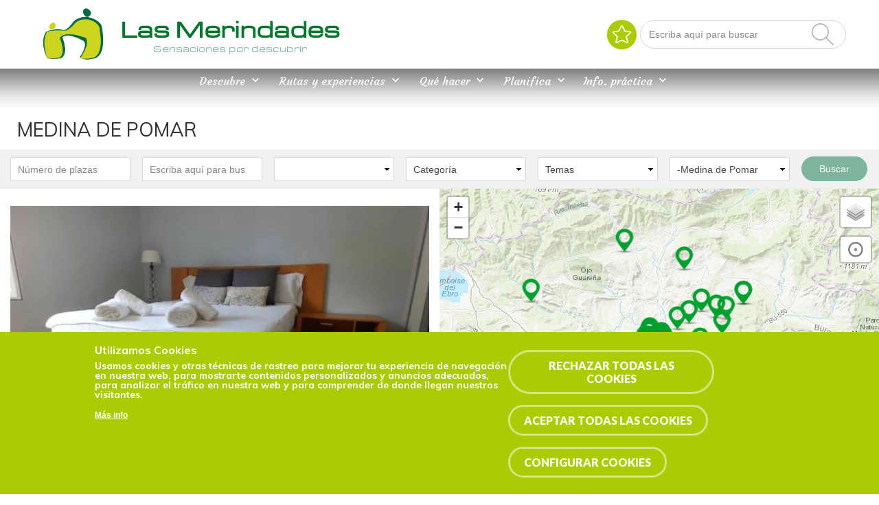

--- FILE ---
content_type: text/html; charset=utf-8
request_url: https://www.lasmerindades.com/es/touristic-resources?title=&field_type_tid=All&field_categor_a_value=All&field_theme_tid=All&field_zone_tid=1619
body_size: 33851
content:
	



<!-- THEME DEBUG -->
<!-- CALL: theme('html') -->
<!-- FILE NAME SUGGESTIONS:
   * html--touristic-resources.tpl.php
   x html.tpl.php
-->
<!-- BEGIN OUTPUT from 'sites/merindades/themes/eturismo2/templates/Multi/html.tpl.php' -->
<script>
	if (!window.location.href.includes('https')) {
		location.href = window.location.href.replace("http", "https");
	}

	let categories_agreed = getCookieValue("cookie-agreed-categories");
	if (categories_agreed) {
		console.log(categories_agreed)
		if (categories_agreed.includes('cookies_de_an_lisis_y_medici_n_4_')) {
			window['ga-disable-UA-40548587-1'] = false;
		} else {
			window['ga-disable-UA-40548587-1'] = true;
		}

	} else {
		window['ga-disable-UA-40548587-1'] = true;
	}

	function getCookieValue(name) 
    {
      const regex = new RegExp(`(^| )${name}=([^;]+)`)
      const match = document.cookie.match(regex)
      if (match) {
        return match[2]
      }
   }
</script>


<!DOCTYPE html>
<html dir="ltr" lang="es">

<head>



	
	


	<script src="https://www.googletagmanager.com/gtm.js?id=GTM-PCH5J9B" async=""></script>
	<script>
		window.dataLayer = window.dataLayer || [];

		function gtag() {
			dataLayer.push(arguments);
		}
		gtag('js', new Date());

		gtag('config', 'G-7497M4TSXC');
	</script>
	


	<meta http-equiv="Content-Type" content="text/html; charset=utf-8" />
<link rel="shortcut icon" href="https://www.lasmerindades.com/sites/merindades/files/favi.png" type="image/png" />
<meta name="viewport" content="width=device-width, initial-scale=1, maximum-scale=1, minimum-scale=1, user-scalable=no" />
<link href="https://www.lasmerindades.com/es/touristic-resources?title=&amp;field_type_tid=All&amp;field_categor_a_value=All&amp;field_theme_tid=All&amp;field_zone_tid=1619" rel="alternate" hreflang="es" />
<link href="https://www.lasmerindades.com/en/%3Cnolink%3E?title=&amp;field_type_tid=All&amp;field_categor_a_value=All&amp;field_theme_tid=All&amp;field_zone_tid=1619" rel="alternate" hreflang="en" />
<meta name="description" content="Las Merindades, Merindades, Burgos, Rutas, Experiencias, Agenda, Planificador, Favoritos, Naturaleza, Patrimonio, Cultura" />
<meta name="abstract" content="Las Merindades, Merindades, Burgos, Rutas, Experiencias, Agenda, Planificador, Favoritos, Naturaleza, Patrimonio, Cultura" />
<meta name="keywords" content="Las Merindades, Merindades, Burgos, Rutas, Experiencias, Agenda, Planificador, Favoritos, Naturaleza, Patrimonio, Cultura" />
<meta name="robots" content="follow, index" />
<meta name="news_keywords" content="viajar, viaje, turismo, Burgos, Rutas, Senderos, Bañarse, comer, dormir, ruta, plan, experiencia" />
<meta name="generator" content="Drupal 7 (https://www.drupal.org)" />
<link rel="canonical" href="https://www.lasmerindades.com/es/touristic-resources" />
<link rel="shortlink" href="https://www.lasmerindades.com/es/touristic-resources" />
<meta property="og:site_name" content="Las Merindades" />
<meta property="og:type" content="article" />
<meta property="og:url" content="https://www.lasmerindades.com/es/touristic-resources" />
<meta property="og:title" content="Recursos" />
<meta name="twitter:card" content="summary" />
<meta name="twitter:url" content="https://www.lasmerindades.com/es/touristic-resources" />
<meta name="twitter:title" content="Recursos" />
					<title>Recursos | Las Merindades</title>

	

		<input type="hidden" id="baseURL" value="www"> <!-- input para el zoom del mapa  -->
	<link href="/sites/all/libraries/fontawesome/css/all.css" rel="stylesheet">
	<link href="https://maxcdn.bootstrapcdn.com/font-awesome/4.7.0/css/font-awesome.min.css" rel="stylesheet" integrity="sha384-wvfXpqpZZVQGK6TAh5PVlGOfQNHSoD2xbE+QkPxCAFlNEevoEH3Sl0sibVcOQVnN" crossorigin="anonymous">
	<link href="https://fonts.googleapis.com/css?family=Lato:300,400,700,900" rel="stylesheet">
	<link href='https://fonts.googleapis.com/css?family=Poppins' rel='stylesheet'>
	<link href="https://fonts.googleapis.com/css?family=Satisfy" rel="stylesheet">
	<link href="https://fonts.googleapis.com/css?family=Muli:300,400,600,700,800,900" rel="stylesheet">
	<link href="https://fonts.googleapis.com/icon?family=Material+Icons" rel="stylesheet">
	<link href="https://fonts.googleapis.com/css?family=Montserrat:300,400,500,600,700,800,900" rel="stylesheet">
	<link rel="stylesheet" href="https://unpkg.com/leaflet@1.3.4/dist/leaflet.css" integrity="sha512-puBpdR0798OZvTTbP4A8Ix/l+A4dHDD0DGqYW6RQ+9jxkRFclaxxQb/SJAWZfWAkuyeQUytO7+7N4QKrDh+drA==" crossorigin="" />
	<link href="/sites/all/libraries/leaflet-elevation/leaflet-elevation.min.css" rel="stylesheet">
	<script src="https://unpkg.com/leaflet@1.3.4/dist/leaflet.js" integrity="sha512-nMMmRyTVoLYqjP9hrbed9S+FzjZHW5gY1TWCHA5ckwXZBadntCNs8kEqAWdrb9O7rxbCaA4lKTIWjDXZxflOcA==" crossorigin=""></script>
	<link type="text/css" rel="stylesheet" href="/sites/all/libraries/lightgallery/dist/css/lightgallery.min.css" />

	<style type="text/css" media="all">
@import url("https://www.lasmerindades.com/modules/system/system.base.css?t98z43");
@import url("https://www.lasmerindades.com/modules/system/system.menus.css?t98z43");
@import url("https://www.lasmerindades.com/modules/system/system.messages.css?t98z43");
@import url("https://www.lasmerindades.com/modules/system/system.theme.css?t98z43");
</style>
<style type="text/css" media="all">
@import url("https://www.lasmerindades.com/sites/all/modules/contrib/calendar/css/calendar_multiday.css?t98z43");
@import url("https://www.lasmerindades.com/sites/all/modules/contrib/date/date_api/date.css?t98z43");
@import url("https://www.lasmerindades.com/sites/all/modules/contrib/date/date_popup/themes/datepicker.1.7.css?t98z43");
@import url("https://www.lasmerindades.com/sites/all/modules/contrib/date/date_repeat_field/date_repeat_field.css?t98z43");
@import url("https://www.lasmerindades.com/modules/field/theme/field.css?t98z43");
@import url("https://www.lasmerindades.com/modules/node/node.css?t98z43");
@import url("https://www.lasmerindades.com/modules/user/user.css?t98z43");
@import url("https://www.lasmerindades.com/sites/all/modules/contrib/youtube/css/youtube.css?t98z43");
@import url("https://www.lasmerindades.com/sites/all/modules/contrib/views/css/views.css?t98z43");
@import url("https://www.lasmerindades.com/sites/all/modules/contrib/media/modules/media_wysiwyg/css/media_wysiwyg.base.css?t98z43");
</style>
<style type="text/css" media="all">
@import url("https://www.lasmerindades.com/sites/all/modules/contrib/ctools/css/ctools.css?t98z43");
@import url("https://www.lasmerindades.com/sites/all/modules/contrib/lightbox2/css/lightbox_alt.css?t98z43");
@import url("https://www.lasmerindades.com/sites/all/modules/contrib/views_slideshow/views_slideshow.css?t98z43");
@import url("https://www.lasmerindades.com/sites/all/modules/contrib/nice_menus/css/nice_menus.css?t98z43");
@import url("https://www.lasmerindades.com/sites/all/modules/contrib/nice_menus/css/nice_menus_default.css?t98z43");
@import url("https://www.lasmerindades.com/modules/locale/locale.css?t98z43");
@import url("https://www.lasmerindades.com/sites/all/modules/custom/footermap/footermap.css?t98z43");
@import url("https://www.lasmerindades.com/sites/all/modules/eu_cookie_compliance/css/eu_cookie_compliance.css?t98z43");
@import url("https://www.lasmerindades.com/sites/merindades/modules/responsive_menus/styles/meanMenu/meanmenu.min.css?t98z43");
@import url("https://www.lasmerindades.com/sites/merindades/files/ctools/css/8695a9d3e23511e74e4cde79b7ae1666.css?t98z43");
</style>
<style type="text/css" media="all">
@import url("https://www.lasmerindades.com/sites/merindades/themes/omega/omega/css/formalize.css?t98z43");
@import url("https://www.lasmerindades.com/sites/merindades/themes/eturismo2/css/?t98z43");
</style>

		<style type="text/css" media="all">
			/* LAS MERINDADES */
			@import url("/sites/merindades/themes/eturismo2/css/main.css?");
		</style>

	
	<script type="text/javascript" src="//code.jquery.com/jquery-1.10.2.min.js"></script>
<script type="text/javascript">
<!--//--><![CDATA[//><!--
window.jQuery || document.write("<script src='/sites/all/modules/contrib/jquery_update/replace/jquery/1.10/jquery.min.js'>\x3C/script>")
//--><!]]>
</script>
<script type="text/javascript" src="https://www.lasmerindades.com/sites/merindades/files/js/js_vSmhpx_T-AShyt_WMW5_TcwwxJP1imoVOa8jvwL_mxE.js"></script>
<script type="text/javascript" src="https://www.lasmerindades.com/sites/merindades/files/js/js_y4jZZvQUKkAK8OU82SmnCGLLUPEft4nALEJXPplpzRg.js"></script>
<script type="text/javascript" src="https://www.lasmerindades.com/sites/merindades/files/js/js_Kia47SEDFG__0AQiCL5GDAx9QEKRrEBX9qpsGfenwTs.js"></script>
<script type="text/javascript">
<!--//--><![CDATA[//><!--
window.euCookieComplianceLoadScripts = function(category) {if (category === "https") {var scriptTag = document.createElement("script");scriptTag.src = "\/\/www.googletagmanager.com\/gtag\/js";document.body.appendChild(scriptTag);}if (category === "public") {var scriptTag = document.createElement("script");scriptTag.src = "\/\/google_tag\/ga4\/google_tag.data_layer.js";document.body.appendChild(scriptTag);}if (category === "public") {var scriptTag = document.createElement("script");scriptTag.src = "\/\/google_tag\/ga4\/google_tag.noscript.js";document.body.appendChild(scriptTag);}if (category === "public") {var scriptTag = document.createElement("script");scriptTag.src = "\/\/google_tag\/ga4\/google_tag.script.js";document.body.appendChild(scriptTag);}var scriptTag = document.createElement("script");scriptTag.src = "https:\/\/www.lasmerindades.com\/sites\/all\/modules\/google_analytics\/googleanalytics.js";document.body.appendChild(scriptTag);if (category === "https") {var scriptTag = document.createElement("script");scriptTag.src = "\/\/www.google-analytics.com\/analytics.js";document.body.appendChild(scriptTag);}}
//--><!]]>
</script>
<script type="text/javascript">
<!--//--><![CDATA[//><!--
window.eu_cookie_compliance_cookie_name = "";
//--><!]]>
</script>
<script type="text/javascript" src="https://www.lasmerindades.com/sites/merindades/files/js/js_2b04fQfh5ZwLPgtrS7qEAxckhi6XnHdqA9vKlvBveO8.js"></script>
<script type="text/javascript">
<!--//--><![CDATA[//><!--
Drupal.googleanalytics = (typeof Drupal.googleanalytics !== "undefined") ? Drupal.googleanalytics : {};Drupal.googleanalytics.ga_disable = Drupal.googleanalytics.ga_disable || false;var DNT = (typeof navigator.doNotTrack !== "undefined" && (navigator.doNotTrack === "yes" || navigator.doNotTrack == 1)) || (typeof navigator.msDoNotTrack !== "undefined" && navigator.msDoNotTrack == 1) || (typeof window.doNotTrack !== "undefined" && window.doNotTrack == 1);Drupal.googleanalytics.ga_disable = Drupal.googleanalytics.ga_disable || (DNT && (typeof eccHasAgreed == "undefined" || !eccHasAgreed));if (!Drupal.googleanalytics.ga_disable) {(function(i,s,o,g,r,a,m){i["GoogleAnalyticsObject"]=r;i[r]=i[r]||function(){(i[r].q=i[r].q||[]).push(arguments)},i[r].l=1*new Date();a=s.createElement(o),m=s.getElementsByTagName(o)[0];a.async=1;a.src=g;m.parentNode.insertBefore(a,m)})(window,document,"script","https://www.google-analytics.com/analytics.js","ga");ga("create", "UA-40548587-1", {"cookieDomain":"auto","allowLinker":true});ga("require", "linker");ga("linker:autoLink", ["lasmerindades.com"]);ga("set", "anonymizeIp", true);ga("send", "pageview"); }
//--><!]]>
</script>
<script type="text/javascript" src="https://www.lasmerindades.com/sites/merindades/files/js/js_7vEuv2VZhlgoEjZ7cZHNC-tWy86AGv84n_sgY07vZ8s.js"></script>
<script type="text/javascript">
<!--//--><![CDATA[//><!--
jQuery.extend(Drupal.settings, {"basePath":"\/","pathPrefix":"es\/","ajaxPageState":{"theme":"eTurismo2","theme_token":"PhryKcLa2e6-67yelIH4wK6L7_u1EewPgR92f9Cj7w0","js":{"sites\/all\/modules\/euccx\/js\/euccx.js":1,"\/\/code.jquery.com\/jquery-1.10.2.min.js":1,"0":1,"misc\/jquery.once.js":1,"misc\/drupal.js":1,"sites\/all\/modules\/contrib\/nice_menus\/js\/jquery.bgiframe.js":1,"sites\/all\/modules\/contrib\/nice_menus\/js\/jquery.hoverIntent.js":1,"sites\/all\/modules\/contrib\/nice_menus\/js\/superfish.js":1,"sites\/all\/modules\/contrib\/nice_menus\/js\/nice_menus.js":1,"sites\/all\/modules\/contrib\/jquery_update\/replace\/ui\/external\/jquery.cookie.js":1,"public:\/\/languages\/es_lcPvEOfo761VVuNRuPuHdancdCQAIQcfdBVKCtiM__8.js":1,"sites\/all\/modules\/contrib\/lightbox2\/js\/lightbox.js":1,"sites\/all\/modules\/contrib\/views_slideshow\/js\/views_slideshow.js":1,"sites\/all\/modules\/custom\/select_with_style\/select_with_style\/select_with_style.js":1,"sites\/merindades\/themes\/eturismo2\/js\/results-map.js":1,"sites\/all\/modules\/contrib\/better_exposed_filters\/better_exposed_filters.js":1,"1":1,"2":1,"sites\/all\/modules\/eu_cookie_compliance\/js\/eu_cookie_compliance.min.js":1,"sites\/merindades\/modules\/responsive_menus\/styles\/meanMenu\/jquery.meanmenu.min.js":1,"sites\/merindades\/modules\/responsive_menus\/styles\/meanMenu\/responsive_menus_mean_menu.js":1,"3":1,"sites\/merindades\/themes\/omega\/omega\/js\/jquery.formalize.js":1,"sites\/merindades\/themes\/omega\/omega\/js\/omega-mediaqueries.js":1,"sites\/merindades\/themes\/eturismo2\/js\/etur_gallery.js":1,"sites\/merindades\/themes\/eturismo2\/js\/etur_update_browser.js":1,"sites\/merindades\/themes\/eturismo2\/js\/etur_view_screen.js":1,"sites\/merindades\/themes\/eturismo2\/js\/etur_selection.js":1,"sites\/merindades\/themes\/eturismo2\/js\/jquery.easing.min.1.3.js":1,"sites\/merindades\/themes\/eturismo2\/js\/jquery.jcontent.0.8.js":1,"sites\/merindades\/themes\/eturismo2\/js\/jquery.jcontent.0.8.min.js":1,"sites\/merindades\/themes\/eturismo2\/js\/jcarousellite.js":1,"sites\/merindades\/themes\/eturismo2\/js\/jquery.slides.min.js":1,"sites\/merindades\/themes\/eturismo2\/js\/mostrar-combo-categoria2.js":1,"sites\/merindades\/themes\/eturismo2\/js\/mostrar-capas-header.js":1,"sites\/merindades\/themes\/eturismo2\/js\/etur-common.js":1},"css":{"modules\/system\/system.base.css":1,"modules\/system\/system.menus.css":1,"modules\/system\/system.messages.css":1,"modules\/system\/system.theme.css":1,"sites\/all\/modules\/contrib\/calendar\/css\/calendar_multiday.css":1,"sites\/all\/modules\/contrib\/date\/date_api\/date.css":1,"sites\/all\/modules\/contrib\/date\/date_popup\/themes\/datepicker.1.7.css":1,"sites\/all\/modules\/contrib\/date\/date_repeat_field\/date_repeat_field.css":1,"modules\/field\/theme\/field.css":1,"modules\/node\/node.css":1,"modules\/user\/user.css":1,"sites\/all\/modules\/contrib\/youtube\/css\/youtube.css":1,"sites\/all\/modules\/contrib\/views\/css\/views.css":1,"sites\/all\/modules\/contrib\/media\/modules\/media_wysiwyg\/css\/media_wysiwyg.base.css":1,"sites\/all\/modules\/contrib\/ctools\/css\/ctools.css":1,"sites\/all\/modules\/contrib\/lightbox2\/css\/lightbox_alt.css":1,"sites\/all\/modules\/contrib\/views_slideshow\/views_slideshow.css":1,"sites\/all\/modules\/contrib\/nice_menus\/css\/nice_menus.css":1,"sites\/all\/modules\/contrib\/nice_menus\/css\/nice_menus_default.css":1,"modules\/locale\/locale.css":1,"sites\/all\/modules\/custom\/footermap\/footermap.css":1,"sites\/all\/modules\/eu_cookie_compliance\/css\/eu_cookie_compliance.css":1,"sites\/merindades\/modules\/responsive_menus\/styles\/meanMenu\/meanmenu.min.css":1,"public:\/\/ctools\/css\/8695a9d3e23511e74e4cde79b7ae1666.css":1,"sites\/merindades\/themes\/omega\/omega\/css\/formalize.css":1,"sites\/merindades\/themes\/eturismo2\/css\/":1}},"lightbox2":{"rtl":"0","file_path":"\/(\\w\\w\/)public:\/","default_image":"\/sites\/all\/modules\/contrib\/lightbox2\/images\/brokenimage.jpg","border_size":10,"font_color":"000","box_color":"fff","top_position":"","overlay_opacity":"0.8","overlay_color":"000","disable_close_click":1,"resize_sequence":0,"resize_speed":400,"fade_in_speed":400,"slide_down_speed":600,"use_alt_layout":1,"disable_resize":0,"disable_zoom":0,"force_show_nav":0,"show_caption":1,"loop_items":0,"node_link_text":"Ver detalles de la imagen","node_link_target":0,"image_count":"Imagen !current de !total","video_count":"Video !current de !total","page_count":"Pagina !current de !total","lite_press_x_close":"presiona \u003Ca href=\u0022#\u0022 onclick=\u0022hideLightbox(); return FALSE;\u0022\u003E\u003Ckbd\u003Ex\u003C\/kbd\u003E\u003C\/a\u003E para cerrar","download_link_text":"","enable_login":false,"enable_contact":false,"keys_close":"c x 27","keys_previous":"p 37","keys_next":"n 39","keys_zoom":"z","keys_play_pause":"32","display_image_size":"original","image_node_sizes":"()","trigger_lightbox_classes":"","trigger_lightbox_group_classes":"","trigger_slideshow_classes":"","trigger_lightframe_classes":"","trigger_lightframe_group_classes":"","custom_class_handler":0,"custom_trigger_classes":"","disable_for_gallery_lists":true,"disable_for_acidfree_gallery_lists":true,"enable_acidfree_videos":true,"slideshow_interval":5000,"slideshow_automatic_start":true,"slideshow_automatic_exit":true,"show_play_pause":true,"pause_on_next_click":false,"pause_on_previous_click":true,"loop_slides":false,"iframe_width":600,"iframe_height":400,"iframe_border":1,"enable_video":0,"useragent":"Mozilla\/5.0 (Macintosh; Intel Mac OS X 10_15_7) AppleWebKit\/537.36 (KHTML, like Gecko) Chrome\/131.0.0.0 Safari\/537.36; ClaudeBot\/1.0; +claudebot@anthropic.com)"},"better_exposed_filters":{"datepicker":false,"slider":false,"settings":[],"autosubmit":false,"views":{"buscador_recursos":{"displays":{"page":{"filters":{"field_numero_plazas_value":{"required":false},"title":{"required":false},"field_type_tid":{"required":false},"field_categor_a_value":{"required":false},"field_theme_tid":{"required":false},"field_zone_tid":{"required":false}}}}}}},"urlIsAjaxTrusted":{"\/es\/touristic-resources":true,"\/es\/search-all":true},"nice_menus_options":{"delay":"1000","speed":"fast"},"eu_cookie_compliance":{"cookie_policy_version":"1.0.0","popup_enabled":1,"popup_agreed_enabled":0,"popup_hide_agreed":0,"popup_clicking_confirmation":false,"popup_scrolling_confirmation":false,"popup_html_info":"\u003Cdiv class=\u0022eu-cookie-compliance-banner eu-cookie-compliance-banner-info eu-cookie-compliance-banner--categories\u0022\u003E\n  \u003Cdiv class=\u0022popup-content info\u0022\u003E\n        \u003Cdiv id=\u0022popup-text\u0022\u003E\n      \u003Ch2\u003EUtilizamos Cookies\u003C\/h2\u003E\n\u003Ch5\u003EUsamos cookies y otras t\u00e9cnicas de rastreo para mejorar tu experiencia de navegaci\u00f3n en nuestra web, para mostrarte contenidos personalizados y anuncios adecuados, para analizar el tr\u00e1fico en nuestra web y para comprender de donde llegan nuestros visitantes.\u003C\/h5\u003E\n\u003Cp\u003E\u003Cbr \/\u003E\u003C\/p\u003E\n              \u003Cbutton type=\u0022button\u0022 class=\u0022find-more-button eu-cookie-compliance-more-button\u0022\u003EM\u00e1s info\u003C\/button\u003E\n          \u003C\/div\u003E\n          \u003Cdiv id=\u0022eu-cookie-compliance-categories\u0022 class=\u0022eu-cookie-compliance-categories\u0022\u003E\n                  \u003Cdiv class=\u0022eu-cookie-compliance-category\u0022\u003E\n            \u003Cdiv\u003E\n              \u003Cinput type=\u0022checkbox\u0022 name=\u0022cookie-categories\u0022 id=\u0022cookie-category-cookies-estrictamente-necesarias\u0022\n                     value=\u0022cookies_estrictamente_necesarias\u0022\n                     checked                     disabled \u003E\n              \u003Clabel for=\u0022cookie-category-cookies-estrictamente-necesarias cookie-category\u0022\u003ECookies estrictamente necesarias\u003C\/label\u003E\n              \n                          \u003C\/div\u003E\n                                                        \u003Cdiv class=\u0022eu-cookie-compliance-category-description\u0022\u003E\u003C\/div\u003E\n                  \u003C\/div\u003E\n                  \u003Cdiv class=\u0022eu-cookie-compliance-category\u0022\u003E\n            \u003Cdiv\u003E\n              \u003Cinput type=\u0022checkbox\u0022 name=\u0022cookie-categories\u0022 id=\u0022cookie-category-cookies-t-cnicas\u0022\n                     value=\u0022cookies_t_cnicas\u0022\n                                           \u003E\n              \u003Clabel for=\u0022cookie-category-cookies-t-cnicas cookie-category\u0022\u003ECookies t\u00e9cnicas (1)\u003C\/label\u003E\n               \n                  \u003Cspan class=\u0022cookie-info\u0022\u003EMostrar todas las cookies\u003C\/span\u003E\n                  \n                          \u003C\/div\u003E\n                                              \u003Cdiv class=\u0022cookie_category_info modal\u0022\u003E\n            \u003Cdiv class=\u0022modal-dialog\u0022\u003E\n            \u003Cdiv class=\u0022modal-content\u0022\u003E\n              \u003Cdiv class=\u0022modal-header\u0022\u003E\n                \u003Ch5 class=\u0022modal-title\u0022\u003ECookies t\u00e9cnicas (1)\u003C\/h5\u003E\n                \u003Cbutton type=\u0022button\u0022 class=\u0022close\u0022 data-dismiss=\u0022modal\u0022\u003E\u0026times;\u003C\/button\u003E\n              \u003C\/div\u003E\n              \u003Cdiv class=\u0022modal-body\u0022\u003E\n                \u003Ctable\u003E\n                  \u003Ctr\u003E\u003Cth\u003ENombre\u003C\/th\u003E\u003Cth\u003EProveedor\u003C\/th\u003E\u003Cth\u003EDescripci\u00f3n\u003C\/th\u003E\u003Cth\u003EDuraci\u00f3n\u003C\/th\u003E\u003C\/tr\u003E\n                  \u003Ctr\u003E\u003Ctd\u003Eelfsight_viewed_recently\u003C\/td\u003E\u003Ctd\u003EElfsight\u003C\/td\u003E\u003Ctd\u003EAsegurarse de que las veces que un usuario ve el widget de Instagram no se contabiliza m\u00e1s de una vez cada 15 segundos, para evitar que los clientes reciban demasiadas visitas.\u003C\/td\u003E\u003Ctd\u003EUn minuto\u003C\/td\u003E\u003C\/tr\u003E\n                \u003C\/table\u003E\n              \u003C\/div\u003E\n              \u003C\/div\u003E\n              \u003C\/div\u003E\n            \u003C\/div\u003E\n                                  \u003Cdiv class=\u0022eu-cookie-compliance-category-description\u0022\u003E\u003C\/div\u003E\n                  \u003C\/div\u003E\n                  \u003Cdiv class=\u0022eu-cookie-compliance-category\u0022\u003E\n            \u003Cdiv\u003E\n              \u003Cinput type=\u0022checkbox\u0022 name=\u0022cookie-categories\u0022 id=\u0022cookie-category-cookies-de-an-lisis-y-medici-n-4-\u0022\n                     value=\u0022cookies_de_an_lisis_y_medici_n_4_\u0022\n                                           \u003E\n              \u003Clabel for=\u0022cookie-category-cookies-de-an-lisis-y-medici-n-4- cookie-category\u0022\u003ECookies de an\u00e1lisis y medici\u00f3n (4)\u003C\/label\u003E\n               \n                  \u003Cspan class=\u0022cookie-info\u0022\u003EMostrar todas las cookies\u003C\/span\u003E\n                  \n                          \u003C\/div\u003E\n                                  \u003Cdiv class=\u0022cookie_category_info modal\u0022\u003E\n            \u003Cdiv class=\u0022modal-dialog\u0022\u003E\n            \u003Cdiv class=\u0022modal-content\u0022\u003E\n              \u003Cdiv class=\u0022modal-header\u0022\u003E\n                \u003Ch5 class=\u0022modal-title\u0022\u003ECookies de an\u00e1lisis y medici\u00f3n (4)\u003C\/h5\u003E\n                \u003Cbutton type=\u0022button\u0022 class=\u0022close\u0022 data-dismiss=\u0022modal\u0022\u003E\u0026times;\u003C\/button\u003E\n              \u003C\/div\u003E\n              \u003Cdiv class=\u0022modal-body\u0022\u003E\n                \u003Ctable\u003E\n                  \u003Ctr\u003E\u003Cth\u003ENombre\u003C\/th\u003E\u003Cth\u003EProveedor\u003C\/th\u003E\u003Cth\u003EDescripci\u00f3n\u003C\/th\u003E\u003Cth\u003EDuraci\u00f3n\u003C\/th\u003E\u003C\/tr\u003E\n                  \u003Ctr\u003E\u003Ctd\u003E_ga\u003C\/td\u003E\u003Ctd\u003EGoogle\u003C\/td\u003E\u003Ctd\u003EContiene un identificador \u00fanico utilizado por Google Analytics para determinar que dos accesos distintos pertenecen al mismo usuario a trav\u00e9s de las sesiones de navegaci\u00f3n.\u003C\/td\u003E\u003Ctd\u003EUn a\u00f1o\u003C\/td\u003E\u003C\/tr\u003E\n                  \u003Ctr\u003E\u003Ctd\u003E_gid\u003C\/td\u003E\u003Ctd\u003EGoogle\u003C\/td\u003E\u003Ctd\u003EContiene un identificador \u00fanico utilizado por Google Analytics para determinar que dos accesos distintos pertenecen al mismo usuario a trav\u00e9s de las sesiones de navegaci\u00f3n.\u003C\/td\u003E\u003Ctd\u003EUn d\u00eda\u003C\/td\u003E\u003C\/tr\u003E\n                  \u003Ctr\u003E\u003Ctd\u003E_ga_*\u003C\/td\u003E\u003Ctd\u003EGoogle\u003C\/td\u003E\u003Ctd\u003EContiene un identificador \u00fanico utilizado por Google Analytics 4 para determinar que dos accesos distintos pertenecen al mismo usuario a trav\u00e9s de las sesiones de navegaci\u00f3n.\u003C\/td\u003E\u003Ctd\u003EUn a\u00f1o\u003C\/td\u003E\u003C\/tr\u003E\n                  \u003Ctr\u003E\u003Ctd\u003E_gat\u003C\/td\u003E\u003Ctd\u003EGoogle\u003C\/td\u003E\u003Ctd\u003EUtilizado por Google Analytics para estrangular la tasa de solicitudes (limitar la recopilaci\u00f3n de datos en sitios con mucho tr\u00e1fico).\u003C\/td\u003E\u003Ctd\u003EUn minuto\u003C\/td\u003E\u003C\/tr\u003E\n                \u003C\/table\u003E\n                \u003C\/div\u003E\n                \u003C\/div\u003E\n              \u003C\/div\u003E\n            \u003C\/div\u003E\n                                              \u003Cdiv class=\u0022eu-cookie-compliance-category-description\u0022\u003E\u003C\/div\u003E\n                  \u003C\/div\u003E\n                  \u003Cdiv class=\u0022eu-cookie-compliance-category\u0022\u003E\n            \u003Cdiv\u003E\n              \u003Cinput type=\u0022checkbox\u0022 name=\u0022cookie-categories\u0022 id=\u0022cookie-category-cookies-de-personalizaci-n-0-\u0022\n                     value=\u0022cookies_de_personalizaci_n_0_\u0022\n                                           \u003E\n              \u003Clabel for=\u0022cookie-category-cookies-de-personalizaci-n-0- cookie-category\u0022\u003ECookies de personalizaci\u00f3n (0)\u003C\/label\u003E\n              \n                          \u003C\/div\u003E\n                                                        \u003Cdiv class=\u0022eu-cookie-compliance-category-description\u0022\u003E\u003C\/div\u003E\n                  \u003C\/div\u003E\n                  \u003Cdiv class=\u0022eu-cookie-compliance-category\u0022\u003E\n            \u003Cdiv\u003E\n              \u003Cinput type=\u0022checkbox\u0022 name=\u0022cookie-categories\u0022 id=\u0022cookie-category-cookies-de-publicidad-comportamental-0-\u0022\n                     value=\u0022cookies_de_publicidad_comportamental_0_\u0022\n                                           \u003E\n              \u003Clabel for=\u0022cookie-category-cookies-de-publicidad-comportamental-0- cookie-category\u0022\u003ECookies de publicidad comportamental (0)\u003C\/label\u003E\n              \n                          \u003C\/div\u003E\n                                                        \u003Cdiv class=\u0022eu-cookie-compliance-category-description\u0022\u003E\u003C\/div\u003E\n                  \u003C\/div\u003E\n                          \u003Cdiv class=\u0022eu-cookie-compliance-categories-buttons\u0022\u003E\n            \u003Cbutton type=\u0022button\u0022\n                    class=\u0022eu-cookie-compliance-save-preferences-button\u0022\u003EGuardar preferencias\u003C\/button\u003E\n          \u003C\/div\u003E\n              \u003C\/div\u003E\n    \n    \u003Cdiv id=\u0022popup-buttons\u0022 class=\u0022eu-cookie-compliance-has-categories\u0022\u003E\n            \u003Cbutton type=\u0027button\u0027 class=\u0027eu-cookie-compliance-default-button eu-cookie-compliance-reject-button\u0027\u003ERechazar todas las cookies      \u003C\/button\u003E\n            \u003Cbutton type=\u0022button\u0022 class=\u0022agree-button eu-cookie-compliance-default-button\u0022\u003EAceptar todas las cookies\u003C\/button\u003E\n              \u003Cbutton type=\u0022button\u0022 class=\u0022eu-cookie-withdraw-button eu-cookie-compliance-hidden\u0022 \u003EWithdraw consent\u003C\/button\u003E\n          \u003C\/div\u003E\n  \u003C\/div\u003E\n\u003C\/div\u003E","use_mobile_message":false,"mobile_popup_html_info":"\n\n\n\n\n\u003Cdiv class=\u0022eu-cookie-compliance-banner eu-cookie-compliance-banner-info eu-cookie-compliance-banner--categories\u0022\u003E\n  \u003Cdiv class=\u0022popup-content info\u0022\u003E\n        \u003Cdiv id=\u0022popup-text\u0022\u003E\n                    \u003Cbutton type=\u0022button\u0022 class=\u0022find-more-button eu-cookie-compliance-more-button\u0022\u003EM\u00e1s info\u003C\/button\u003E\n          \u003C\/div\u003E\n          \u003Cdiv id=\u0022eu-cookie-compliance-categories\u0022 class=\u0022eu-cookie-compliance-categories\u0022\u003E\n                  \u003Cdiv class=\u0022eu-cookie-compliance-category\u0022\u003E\n            \u003Cdiv\u003E\n              \u003Cinput type=\u0022checkbox\u0022 name=\u0022cookie-categories\u0022 id=\u0022cookie-category-cookies-estrictamente-necesarias\u0022\n                     value=\u0022cookies_estrictamente_necesarias\u0022\n                     checked                     disabled \u003E\n              \u003Clabel for=\u0022cookie-category-cookies-estrictamente-necesarias cookie-category\u0022\u003ECookies estrictamente necesarias\u003C\/label\u003E\n              \n                          \u003C\/div\u003E\n                                                        \u003Cdiv class=\u0022eu-cookie-compliance-category-description\u0022\u003E\u003C\/div\u003E\n                  \u003C\/div\u003E\n                  \u003Cdiv class=\u0022eu-cookie-compliance-category\u0022\u003E\n            \u003Cdiv\u003E\n              \u003Cinput type=\u0022checkbox\u0022 name=\u0022cookie-categories\u0022 id=\u0022cookie-category-cookies-t-cnicas\u0022\n                     value=\u0022cookies_t_cnicas\u0022\n                                           \u003E\n              \u003Clabel for=\u0022cookie-category-cookies-t-cnicas cookie-category\u0022\u003ECookies t\u00e9cnicas (1)\u003C\/label\u003E\n               \n                  \u003Cspan class=\u0022cookie-info\u0022\u003EMostrar todas las cookies\u003C\/span\u003E\n                  \n                          \u003C\/div\u003E\n                                              \u003Cdiv class=\u0022cookie_category_info modal\u0022\u003E\n            \u003Cdiv class=\u0022modal-dialog\u0022\u003E\n            \u003Cdiv class=\u0022modal-content\u0022\u003E\n              \u003Cdiv class=\u0022modal-header\u0022\u003E\n                \u003Ch5 class=\u0022modal-title\u0022\u003ECookies t\u00e9cnicas (1)\u003C\/h5\u003E\n                \u003Cbutton type=\u0022button\u0022 class=\u0022close\u0022 data-dismiss=\u0022modal\u0022\u003E\u0026times;\u003C\/button\u003E\n              \u003C\/div\u003E\n              \u003Cdiv class=\u0022modal-body\u0022\u003E\n                \u003Ctable\u003E\n                  \u003Ctr\u003E\u003Cth\u003ENombre\u003C\/th\u003E\u003Cth\u003EProveedor\u003C\/th\u003E\u003Cth\u003EDescripci\u00f3n\u003C\/th\u003E\u003Cth\u003EDuraci\u00f3n\u003C\/th\u003E\u003C\/tr\u003E\n                  \u003Ctr\u003E\u003Ctd\u003Eelfsight_viewed_recently\u003C\/td\u003E\u003Ctd\u003EElfsight\u003C\/td\u003E\u003Ctd\u003EAsegurarse de que las veces que un usuario ve el widget de Instagram no se contabiliza m\u00e1s de una vez cada 15 segundos, para evitar que los clientes reciban demasiadas visitas.\u003C\/td\u003E\u003Ctd\u003EUn minuto\u003C\/td\u003E\u003C\/tr\u003E\n                \u003C\/table\u003E\n              \u003C\/div\u003E\n              \u003C\/div\u003E\n              \u003C\/div\u003E\n            \u003C\/div\u003E\n                                  \u003Cdiv class=\u0022eu-cookie-compliance-category-description\u0022\u003E\u003C\/div\u003E\n                  \u003C\/div\u003E\n                  \u003Cdiv class=\u0022eu-cookie-compliance-category\u0022\u003E\n            \u003Cdiv\u003E\n              \u003Cinput type=\u0022checkbox\u0022 name=\u0022cookie-categories\u0022 id=\u0022cookie-category-cookies-de-an-lisis-y-medici-n-4-\u0022\n                     value=\u0022cookies_de_an_lisis_y_medici_n_4_\u0022\n                                           \u003E\n              \u003Clabel for=\u0022cookie-category-cookies-de-an-lisis-y-medici-n-4- cookie-category\u0022\u003ECookies de an\u00e1lisis y medici\u00f3n (4)\u003C\/label\u003E\n               \n                  \u003Cspan class=\u0022cookie-info\u0022\u003EMostrar todas las cookies\u003C\/span\u003E\n                  \n                          \u003C\/div\u003E\n                                  \u003Cdiv class=\u0022cookie_category_info modal\u0022\u003E\n            \u003Cdiv class=\u0022modal-dialog\u0022\u003E\n            \u003Cdiv class=\u0022modal-content\u0022\u003E\n              \u003Cdiv class=\u0022modal-header\u0022\u003E\n                \u003Ch5 class=\u0022modal-title\u0022\u003ECookies de an\u00e1lisis y medici\u00f3n (4)\u003C\/h5\u003E\n                \u003Cbutton type=\u0022button\u0022 class=\u0022close\u0022 data-dismiss=\u0022modal\u0022\u003E\u0026times;\u003C\/button\u003E\n              \u003C\/div\u003E\n              \u003Cdiv class=\u0022modal-body\u0022\u003E\n                \u003Ctable\u003E\n                  \u003Ctr\u003E\u003Cth\u003ENombre\u003C\/th\u003E\u003Cth\u003EProveedor\u003C\/th\u003E\u003Cth\u003EDescripci\u00f3n\u003C\/th\u003E\u003Cth\u003EDuraci\u00f3n\u003C\/th\u003E\u003C\/tr\u003E\n                  \u003Ctr\u003E\u003Ctd\u003E_ga\u003C\/td\u003E\u003Ctd\u003EGoogle\u003C\/td\u003E\u003Ctd\u003EContiene un identificador \u00fanico utilizado por Google Analytics para determinar que dos accesos distintos pertenecen al mismo usuario a trav\u00e9s de las sesiones de navegaci\u00f3n.\u003C\/td\u003E\u003Ctd\u003EUn a\u00f1o\u003C\/td\u003E\u003C\/tr\u003E\n                  \u003Ctr\u003E\u003Ctd\u003E_gid\u003C\/td\u003E\u003Ctd\u003EGoogle\u003C\/td\u003E\u003Ctd\u003EContiene un identificador \u00fanico utilizado por Google Analytics para determinar que dos accesos distintos pertenecen al mismo usuario a trav\u00e9s de las sesiones de navegaci\u00f3n.\u003C\/td\u003E\u003Ctd\u003EUn d\u00eda\u003C\/td\u003E\u003C\/tr\u003E\n                  \u003Ctr\u003E\u003Ctd\u003E_ga_*\u003C\/td\u003E\u003Ctd\u003EGoogle\u003C\/td\u003E\u003Ctd\u003EContiene un identificador \u00fanico utilizado por Google Analytics 4 para determinar que dos accesos distintos pertenecen al mismo usuario a trav\u00e9s de las sesiones de navegaci\u00f3n.\u003C\/td\u003E\u003Ctd\u003EUn a\u00f1o\u003C\/td\u003E\u003C\/tr\u003E\n                  \u003Ctr\u003E\u003Ctd\u003E_gat\u003C\/td\u003E\u003Ctd\u003EGoogle\u003C\/td\u003E\u003Ctd\u003EUtilizado por Google Analytics para estrangular la tasa de solicitudes (limitar la recopilaci\u00f3n de datos en sitios con mucho tr\u00e1fico).\u003C\/td\u003E\u003Ctd\u003EUn minuto\u003C\/td\u003E\u003C\/tr\u003E\n                \u003C\/table\u003E\n                \u003C\/div\u003E\n                \u003C\/div\u003E\n              \u003C\/div\u003E\n            \u003C\/div\u003E\n                                              \u003Cdiv class=\u0022eu-cookie-compliance-category-description\u0022\u003E\u003C\/div\u003E\n                  \u003C\/div\u003E\n                  \u003Cdiv class=\u0022eu-cookie-compliance-category\u0022\u003E\n            \u003Cdiv\u003E\n              \u003Cinput type=\u0022checkbox\u0022 name=\u0022cookie-categories\u0022 id=\u0022cookie-category-cookies-de-personalizaci-n-0-\u0022\n                     value=\u0022cookies_de_personalizaci_n_0_\u0022\n                                           \u003E\n              \u003Clabel for=\u0022cookie-category-cookies-de-personalizaci-n-0- cookie-category\u0022\u003ECookies de personalizaci\u00f3n (0)\u003C\/label\u003E\n              \n                          \u003C\/div\u003E\n                                                        \u003Cdiv class=\u0022eu-cookie-compliance-category-description\u0022\u003E\u003C\/div\u003E\n                  \u003C\/div\u003E\n                  \u003Cdiv class=\u0022eu-cookie-compliance-category\u0022\u003E\n            \u003Cdiv\u003E\n              \u003Cinput type=\u0022checkbox\u0022 name=\u0022cookie-categories\u0022 id=\u0022cookie-category-cookies-de-publicidad-comportamental-0-\u0022\n                     value=\u0022cookies_de_publicidad_comportamental_0_\u0022\n                                           \u003E\n              \u003Clabel for=\u0022cookie-category-cookies-de-publicidad-comportamental-0- cookie-category\u0022\u003ECookies de publicidad comportamental (0)\u003C\/label\u003E\n              \n                          \u003C\/div\u003E\n                                                        \u003Cdiv class=\u0022eu-cookie-compliance-category-description\u0022\u003E\u003C\/div\u003E\n                  \u003C\/div\u003E\n                          \u003Cdiv class=\u0022eu-cookie-compliance-categories-buttons\u0022\u003E\n            \u003Cbutton type=\u0022button\u0022\n                    class=\u0022eu-cookie-compliance-save-preferences-button\u0022\u003EGuardar preferencias\u003C\/button\u003E\n          \u003C\/div\u003E\n              \u003C\/div\u003E\n    \n    \u003Cdiv id=\u0022popup-buttons\u0022 class=\u0022eu-cookie-compliance-has-categories\u0022\u003E\n            \u003Cbutton type=\u0027button\u0027 class=\u0027eu-cookie-compliance-default-button eu-cookie-compliance-reject-button\u0027\u003ERechazar todas las cookies      \u003C\/button\u003E\n            \u003Cbutton type=\u0022button\u0022 class=\u0022agree-button eu-cookie-compliance-default-button\u0022\u003EAceptar todas las cookies\u003C\/button\u003E\n              \u003Cbutton type=\u0022button\u0022 class=\u0022eu-cookie-withdraw-button eu-cookie-compliance-hidden\u0022 \u003EWithdraw consent\u003C\/button\u003E\n          \u003C\/div\u003E\n  \u003C\/div\u003E\n\u003C\/div\u003E\n\n\n\n","mobile_breakpoint":"768","popup_html_agreed":"\u003Cdiv\u003E\n  \u003Cdiv class=\u0022popup-content agreed\u0022\u003E\n    \u003Cdiv id=\u0022popup-text\u0022\u003E\n      \u003Ch2\u003EThank you for accepting cookies\u003C\/h2\u003E\n\u003Cp\u003EYou can now hide this message or find out more about cookies.\u003C\/p\u003E\n    \u003C\/div\u003E\n    \u003Cdiv id=\u0022popup-buttons\u0022\u003E\n      \u003Cbutton type=\u0022button\u0022 class=\u0022hide-popup-button eu-cookie-compliance-hide-button\u0022\u003EOcultar\u003C\/button\u003E\n              \u003Cbutton type=\u0022button\u0022 class=\u0022find-more-button eu-cookie-compliance-more-button-thank-you\u0022 \u003EM\u00e1s info\u003C\/button\u003E\n          \u003C\/div\u003E\n  \u003C\/div\u003E\n\u003C\/div\u003E","popup_use_bare_css":false,"popup_height":"auto","popup_width":"100%","popup_delay":1000,"popup_link":"\/es\/politica-de-privacidad","popup_link_new_window":1,"popup_position":null,"fixed_top_position":1,"popup_language":"es","store_consent":false,"better_support_for_screen_readers":0,"reload_page":0,"domain":"","domain_all_sites":0,"popup_eu_only_js":0,"cookie_lifetime":"100","cookie_session":false,"disagree_do_not_show_popup":0,"method":"categories","allowed_cookies":"","withdraw_markup":"\n\n\n\n\n\u003Cbutton type=\u0022button\u0022 class=\u0022eu-cookie-withdraw-tab\u0022\u003EPrivacy settings\u003C\/button\u003E\n\u003Cdiv class=\u0022eu-cookie-withdraw-banner\u0022\u003E\n  \u003Cdiv class=\u0022popup-content info\u0022\u003E\n    \u003Cdiv id=\u0022popup-text\u0022\u003E\n      \u003Ch2\u003EWe use cookies on this site to enhance your user experience\u003C\/h2\u003E\n\u003Cp\u003EYou have given your consent for us to set cookies.\u003C\/p\u003E\n    \u003C\/div\u003E\n    \u003Cdiv id=\u0022popup-buttons\u0022\u003E\n      \u003Cbutton type=\u0022button\u0022 class=\u0022eu-cookie-withdraw-button\u0022\u003EWithdraw consent\u003C\/button\u003E\n    \u003C\/div\u003E\n  \u003C\/div\u003E\n\u003C\/div\u003E\n\n\n\n","withdraw_enabled":false,"withdraw_button_on_info_popup":0,"cookie_categories":["cookies_estrictamente_necesarias","cookies_t_cnicas","cookies_de_an_lisis_y_medici_n_4_","cookies_de_personalizaci_n_0_","cookies_de_publicidad_comportamental_0_"],"cookie_categories_details":{"cookies_estrictamente_necesarias":{"weight":0,"machine_name":"cookies_estrictamente_necesarias","label":"Cookies estrictamente necesarias","description":"","checkbox_default_state":"required"},"cookies_t_cnicas":{"weight":0,"machine_name":"cookies_t_cnicas","label":"Cookies t\u00e9cnicas (1)","description":"","checkbox_default_state":"unchecked"},"cookies_de_an_lisis_y_medici_n_4_":{"weight":0,"machine_name":"cookies_de_an_lisis_y_medici_n_4_","label":"Cookies de an\u00e1lisis y medici\u00f3n (4)","description":"","checkbox_default_state":"unchecked"},"cookies_de_personalizaci_n_0_":{"weight":0,"machine_name":"cookies_de_personalizaci_n_0_","label":"Cookies de personalizaci\u00f3n (0)","description":"","checkbox_default_state":"unchecked"},"cookies_de_publicidad_comportamental_0_":{"weight":0,"machine_name":"cookies_de_publicidad_comportamental_0_","label":"Cookies de publicidad comportamental (0)","description":"","checkbox_default_state":"unchecked"}},"enable_save_preferences_button":1,"cookie_name":"","cookie_value_disagreed":"0","cookie_value_agreed_show_thank_you":"1","cookie_value_agreed":"2","containing_element":"body","automatic_cookies_removal":"","close_button_action":"close_banner"},"responsive_menus":[{"selectors":".block-nice-menus-1, block-without-title, .block-nice-menus-4, .block-nice-menus-3, .block-nice-menus-5","container":"body","trigger_txt":"","close_txt":"X","close_size":"18px","position":"left","media_size":"980","show_children":"1","expand_children":"1","expand_txt":"+","contract_txt":"-","remove_attrs":"1","responsive_menus_style":"mean_menu"}],"googleanalytics":{"trackOutbound":1,"trackMailto":1,"trackDownload":1,"trackDownloadExtensions":"7z|aac|arc|arj|asf|asx|avi|bin|csv|doc(x|m)?|dot(x|m)?|exe|flv|gif|gz|gzip|hqx|jar|jpe?g|js|mp(2|3|4|e?g)|mov(ie)?|msi|msp|pdf|phps|png|ppt(x|m)?|pot(x|m)?|pps(x|m)?|ppam|sld(x|m)?|thmx|qtm?|ra(m|r)?|sea|sit|tar|tgz|torrent|txt|wav|wma|wmv|wpd|xls(x|m|b)?|xlt(x|m)|xlam|xml|z|zip","trackDomainMode":2,"trackCrossDomains":["lasmerindades.com"]},"euccx":{"plugins":{"ganalytics":{"blacklist":["\/analytics\/"],"cookies_handled":["_ga","_gat","_gid"]},"fbpixel":{"blacklist":["\/facebook\/"]},"gtag":{"blacklist":["\/google_tag\/"]},"gadsense":{"overrides":{".adsense":""},"blacklist":["\/googlesyndication\\.com\/"]},"matomo":{"blacklist":["\/matomo\/"]}},"unticked":0,"dab":0},"omega":{"layouts":{"primary":"normal","order":[],"queries":[]}}});
//--><!]]>
</script>
	<script src="https://maxcdn.bootstrapcdn.com/bootstrap/3.3.7/js/bootstrap.min.js" integrity="sha384-Tc5IQib027qvyjSMfHjOMaLkfuWVxZxUPnCJA7l2mCWNIpG9mGCD8wGNIcPD7Txa" crossorigin="anonymous"></script>

	<link href="https://fonts.googleapis.com/css?family=Courgette" rel="stylesheet">


	<script src="https://unpkg.com/leaflet.markercluster@1.3.0/dist/leaflet.markercluster.js"></script>
	<script src="/sites/all/libraries/leaflet-providers/leaflet-providers.js"></script>
	<script src="/sites/all/libraries/leaflet-elevation/leaflet-elevation.min.js"></script>
	<script type="text/javascript" src="/sites/all/libraries/terraformer/terraformer-1.0.10.min.js"></script>
	<script type="text/javascript" src="/sites/all/libraries/terraformer/terraformer-wkt-parser-1.2.1.min.js"></script>

</head>

<body  class="html not-front not-logged-in no-sidebars page-touristic-resources i18n-es context-touristic-resources">
	
			<a class="mobileTitle" href="/es">Las Merindades</a>

	
	

<!-- THEME DEBUG -->
<!-- CALL: theme('page') -->
<!-- FILE NAME SUGGESTIONS:
   * page--touristic-resources.tpl.php
   x page.tpl.php
-->
<!-- BEGIN OUTPUT from 'sites/merindades/themes/eturismo2/templates/page.tpl.php' -->
<!--///////////////////////////////FIN CLASES PERSONALIZADAS PARA  DISTINTOS CONTENIDOS///////////////////////////////////////////-->
		
<div  class="page clearfix" id="page">
	

<!-- THEME DEBUG -->
<!-- CALL: theme('section') -->
<!-- FILE NAME SUGGESTIONS:
   x section--header.tpl.php
   * section.tpl.php
-->
<!-- BEGIN OUTPUT from 'sites/merindades/themes/omega/omega/templates/section--header.tpl.php' -->
<header id="section-header" class="section section-header">
  

<!-- THEME DEBUG -->
<!-- CALL: theme('zone') -->
<!-- FILE NAME SUGGESTIONS:
   * zone--branding.tpl.php
   x zone.tpl.php
-->
<!-- BEGIN OUTPUT from 'sites/merindades/themes/omega/alpha/templates/zone.tpl.php' -->
<div id="zone-branding-wrapper" class="zone-wrapper zone-branding-wrapper clearfix">  
  <div id="zone-branding" class="zone zone-branding clearfix container-12">
    

<!-- THEME DEBUG -->
<!-- CALL: theme('region') -->
<!-- FILE NAME SUGGESTIONS:
   x region--branding.tpl.php
   * region.tpl.php
-->
<!-- BEGIN OUTPUT from 'sites/merindades/themes/eturismo2/templates/Multi/region--branding.tpl.php' -->
					<div class="siteTitle">        
							<div class="siteTitle__image">
					<a href="/es" rel="home" title="Las Merindades"><img src="https://www.lasmerindades.com/sites/merindades/files/favi_0.png" alt="Las Merindades" id="logo" /></a>				</div>
			
						
			
						
			
																								<p class="siteTitle__title">Las Merindades</p>
											
																	<a href="/es" class="siteTitle__slogan ">Sensaciones por descubrir</a>
											
		</div>
	
<!-- END OUTPUT from 'sites/merindades/themes/eturismo2/templates/Multi/region--branding.tpl.php' -->



<!-- THEME DEBUG -->
<!-- CALL: theme('region') -->
<!-- FILE NAME SUGGESTIONS:
   x region--user-second.tpl.php
   * region.tpl.php
-->
<!-- BEGIN OUTPUT from 'sites/merindades/themes/eturismo2/templates/Multi/region--user-second.tpl.php' -->
<div class="grid-9 region region-user-second" id="region-user-second">
  <div class="region-inner region-user-second-inner">
    

<!-- THEME DEBUG -->
<!-- CALL: theme('block') -->
<!-- FILE NAME SUGGESTIONS:
   * block--block--19.tpl.php
   * block--block.tpl.php
   * block--user-second.tpl.php
   x block.tpl.php
-->
<!-- BEGIN OUTPUT from 'sites/merindades/themes/omega/omega/templates/block.tpl.php' -->
<div class="block block-block block-19 block-block-19 odd block-without-title" id="block-block-19">
  <div class="block-inner clearfix">
                
    <div class="content clearfix">
      <a class="headerPlannerLink" href="/es/misfavoritos" aria-label="Mis favoritos" title="Mis favoritos"><img src="/sites/merindades/files/icons/pin-star.png" alt="Mis favoritos"></a>    </div>
  </div>
</div>
<!-- END OUTPUT from 'sites/merindades/themes/omega/omega/templates/block.tpl.php' -->



<!-- THEME DEBUG -->
<!-- CALL: theme('block') -->
<!-- FILE NAME SUGGESTIONS:
   * block--views---exp-global-search-barra.tpl.php
   * block--views.tpl.php
   * block--user-second.tpl.php
   x block.tpl.php
-->
<!-- BEGIN OUTPUT from 'sites/merindades/themes/omega/omega/templates/block.tpl.php' -->
<div class="block block-views block--exp-global-search-barra block-views-exp-global-search-barra even block-without-title" id="block-views-exp-global-search-barra">
  <div class="block-inner clearfix">
                
    <div class="content clearfix">
      <form action="/es/search-all" method="get" id="views-exposed-form-global-search-barra" accept-charset="UTF-8"><div>

<!-- THEME DEBUG -->
<!-- CALL: theme('views_exposed_form') -->
<!-- BEGIN OUTPUT from 'sites/merindades/themes/eturismo2/templates/Views/views-exposed-form.tpl.php' -->
<div class="views-exposed-form">
  <div class="views-exposed-widgets clearfix">
          <!-- SI ESTAMOS EN LAS VISTAS DE COMER Y DORMIR DE VILLARCAYO, NO SE MUESTRA EL FILTRO TEMA -->
            <div id="edit-search-api-views-fulltext-wrapper" class="views-exposed-widget views-widget-filter-search_api_views_fulltext">
                  <label for="edit-search-api-views-fulltext">
            ¿Qué quieres buscar?          </label>
                        <div class="views-widget">
          <div class="form-item form-type-textfield form-item-search-api-views-fulltext">
 <input type="text" id="edit-search-api-views-fulltext" name="search_api_views_fulltext" value="" size="30" maxlength="360" class="form-text" />
</div>
        </div>
              </div>
          <!-- SI ESTAMOS EN LAS VISTAS DE COMER Y DORMIR DE VILLARCAYO, NO SE MUESTRA EL FILTRO TEMA -->
            <div id="edit-field-type-wrapper" class="views-exposed-widget views-widget-filter-field_type">
                  <label for="edit-field-type">
            Tipo de recurso          </label>
                        <div class="views-widget">
          <div class="form-item form-type-select form-item-field-type">
 <select id="edit-field-type" name="field_type" class="form-select"><option value="All" selected="selected">- Cualquiera -</option><option value="1725">Festividades</option><option value="1726">Museos</option><option value="1728">Patrimonio de Medina de Pomar</option><option value="1737">Patrimonio de Villarcayo de Merindad de Castilla La Vieja</option><option value="1729">Zonas verdes y de esparcimiento</option><option value="1598">Artesanía</option><option value="1711">No te las pierdas</option><option value="1591">Patrimonio</option><option value="1592">-Recursos premedievales</option><option value="1593">-Románico</option><option value="1594">-Medieval</option><option value="1595">-Conjuntos Urbanos</option><option value="1596">-Cultura</option><option value="1701">-Nuestros Pueblos</option><option value="1597">Gastronomía</option><option value="1586">Naturaleza</option><option value="1733">-Bosques</option><option value="1734">-Cuevas</option><option value="1587">-Espacios Naturales</option><option value="1735">-Miradores</option><option value="1588">-Agua</option><option value="1589">-Paisajes</option><option value="1590">-Otros recursos</option><option value="1648">Qué hacer</option><option value="1649">-Deporte</option><option value="1650">--Tierra</option><option value="1652">--Agua</option><option value="1651">--Aire</option><option value="1653">--Motor</option><option value="1654">--Mixtas</option><option value="1655">-Museos</option><option value="1656">-Centros de interpretación</option><option value="1657">-Zonas de baño</option><option value="1662">-Oficina de Turismo</option><option value="1317">Descansa</option><option value="1736">-Área de autocaravanas</option><option value="1318">-Hoteles y posadas</option><option value="1319">-Hostales y pensiones</option><option value="1320">-Hoteles rurales y casas rurales compartidas (por habitaciones)</option><option value="1322">-Casas rurales (completas)</option><option value="1599">-Apartamentos</option><option value="1600">-Albergues</option><option value="1601">-Campings</option><option value="1602">-Otros</option><option value="1314">Dónde comer</option><option value="1328">-De la tierra - Gastronomía</option><option value="1315">-Restaurantes</option><option value="1316">-Bares y Cafeterías</option><option value="1644">Rutas</option><option value="1731">-eRutas</option><option value="1703">-Románico</option><option value="1658">-Por carretera</option><option value="1704">-No te la pierdas</option><option value="1702">-Territorio Ciclista</option><option value="1722">--BTT</option><option value="1723">--Carretera</option><option value="1724">--eBike</option><option value="1659">-De senderos</option><option value="1660">-De pajareo</option><option value="1661">-De setas</option><option value="1645">Agenda</option><option value="1700">Secretos</option><option value="1705">Destacados</option><option value="1709">En familia</option></select>
</div>
        </div>
              </div>
          <!-- SI ESTAMOS EN LAS VISTAS DE COMER Y DORMIR DE VILLARCAYO, NO SE MUESTRA EL FILTRO TEMA -->
            <div id="edit-field-theme-wrapper" class="views-exposed-widget views-widget-filter-field_theme">
                  <label for="edit-field-theme">
            Temas          </label>
                        <div class="views-widget">
          <div class="form-item form-type-select form-item-field-theme">
 <select id="edit-field-theme" name="field_theme" class="form-select"><option value="All" selected="selected">- Cualquiera -</option><option value="1727">Medina de Pomar</option><option value="1732">Villarcayo</option><option value="1239">Otros</option><option value="568">-Exposiciones</option><option value="1217">-Gastronomía</option><option value="1097">-Fiestas</option><option value="1188">-Recurso Top</option><option value="1216">-Visitas guiadas</option><option value="691">-Cine</option><option value="833">-Conciertos</option><option value="834">-Deportivos</option><option value="835">-Ferias</option><option value="836">-Festivales</option><option value="837">-Literarios</option><option value="838">-Infantiles</option><option value="694">-Teatro</option><option value="697">-Música</option><option value="777">-Danza</option></select>
</div>
        </div>
              </div>
                    <div class="views-exposed-widget views-submit-button">
      <input type="submit" id="edit-submit-global-search" name="" value="Buscar" class="form-submit" />    </div>
      </div>
</div>

<!-- END OUTPUT from 'sites/merindades/themes/eturismo2/templates/Views/views-exposed-form.tpl.php' -->

</div></form>    </div>
  </div>
</div>
<!-- END OUTPUT from 'sites/merindades/themes/omega/omega/templates/block.tpl.php' -->



<!-- THEME DEBUG -->
<!-- CALL: theme('block') -->
<!-- FILE NAME SUGGESTIONS:
   * block--block--20.tpl.php
   * block--block.tpl.php
   * block--user-second.tpl.php
   x block.tpl.php
-->
<!-- BEGIN OUTPUT from 'sites/merindades/themes/omega/omega/templates/block.tpl.php' -->
<div class="block block-block block-20 block-block-20 odd block-without-title" id="block-block-20">
  <div class="block-inner clearfix">
                
    <div class="content clearfix">
      <a href="http://www.turismoburgos.org/" target="_blank"><img src="/sites/merindades/files/Logos/BurgosOrigenyDestinoP.jpg" alt="Burgos Origen y Destino"></a>    </div>
  </div>
</div>
<!-- END OUTPUT from 'sites/merindades/themes/omega/omega/templates/block.tpl.php' -->

  </div>
</div>
<!-- END OUTPUT from 'sites/merindades/themes/eturismo2/templates/Multi/region--user-second.tpl.php' -->



<!-- THEME DEBUG -->
<!-- CALL: theme('region') -->
<!-- FILE NAME SUGGESTIONS:
   x region--user-first.tpl.php
   * region.tpl.php
-->
<!-- BEGIN OUTPUT from 'sites/merindades/themes/eturismo2/templates/Multi/region--user-first.tpl.php' -->
<div  class="grid-12 region region-user-first" id="region-user-first" >
	<div  class="region-inner region-user-first-inner" >
		

<!-- THEME DEBUG -->
<!-- CALL: theme('block') -->
<!-- FILE NAME SUGGESTIONS:
   * block--nice-menus--1.tpl.php
   * block--nice-menus.tpl.php
   * block--user-first.tpl.php
   x block.tpl.php
-->
<!-- BEGIN OUTPUT from 'sites/merindades/themes/omega/omega/templates/block.tpl.php' -->
<div class="block block-nice-menus headerMenu block-1 block-nice-menus-1 odd block-without-title" id="block-nice-menus-1">
  <div class="block-inner clearfix">
                
    <div class="content clearfix">
      <ul class="nice-menu nice-menu-down nice-menu-main-menu" id="nice-menu-1"><li class="menu-11876 menuparent  menu-path-nolink first odd  nolink"><a href="#">Descubre</a href="#"><ul><li class="menu-17290 menu-path-node-19461 first odd "><a href="/es/secretos" title="">Secretos</a></li>
<li class="menu-18628 menu-path-node-19664  even "><a href="/es/las-merindades">Las Merindades</a></li>
<li class="menu-17291 menu-path-node-19141  odd "><a href="/es/naturaleza">Naturaleza</a></li>
<li class="menu-17296 menu-path-node-19360  even "><a href="/es/patrimonio">Patrimonio</a></li>
<li class="menu-17302 menu-path-node-19462  odd "><a href="/es/nuestros-pueblos">Nuestros Pueblos</a></li>
<li class="menu-18110 menu-path-node-19382  even "><a href="/es/artesania">Artesanía</a></li>
<li class="menu-18627 menu-path-node-19478  odd last"><a href="/es/gastronomia">Gastronomía</a></li>
</ul></li>
<li class="menu-18109 menuparent  menu-path-nolink  even  nolink"><a href="#">Rutas y experiencias</a href="#"><ul><li class="menu-19389 menu-path-node-20693 first odd "><a href="/es/app-de-autoguiado" title="">APP de autoguiado</a></li>
<li class="menu-18631 menu-path-node-20042  even "><a href="/es/ideas-para-una-escapada" title="">No te las pierdas</a></li>
<li class="menu-17305 menu-path-slasmerindadescom-es-rutasfield-type-tid1658field-route-type-tidallfield-travel-tidallfield-dificultad-tidallfield-zone-tidallfield-duration-tidall  odd "><a href="https://www.lasmerindades.com/es/rutas?field_type_tid=1658&amp;field_route_type_tid=All&amp;field_travel_tid=All&amp;field_dificultad_tid=All&amp;field_zone_tid=All&amp;field_duration_tid=All" title="">Por carretera</a></li>
<li class="menu-17306 menu-path-slasmerindadescom-es-rutasfield-type-tid1659field-route-type-tidallfield-travel-tidallfield-dificultad-tidallfield-zone-tidallfield-duration-tidall  even "><a href="https://www.lasmerindades.com/es/rutas?field_type_tid=1659&amp;field_route_type_tid=All&amp;field_travel_tid=All&amp;field_dificultad_tid=All&amp;field_zone_tid=All&amp;field_duration_tid=All" title="">De senderos</a></li>
<li class="menu-18615 menu-path-slasmerindadescom-es-rutasfield-type-tid1702field-route-type-tidallfield-travel-tidallfield-dificultad-tidallfield-zone-tidallfield-duration-tidall  odd "><a href="https://www.lasmerindades.com/es/rutas?field_type_tid=1702&amp;field_route_type_tid=All&amp;field_travel_tid=All&amp;field_dificultad_tid=All&amp;field_zone_tid=All&amp;field_duration_tid=All" title="">Territorio ciclista</a></li>
<li class="menu-17307 menu-path-slasmerindadescom-es-rutasfield-type-tid1660field-route-type-tidallfield-travel-tidallfield-dificultad-tidallfield-zone-tidallfield-duration-tidall  even "><a href="https://www.lasmerindades.com/es/rutas?field_type_tid=1660&amp;field_route_type_tid=All&amp;field_travel_tid=All&amp;field_dificultad_tid=All&amp;field_zone_tid=All&amp;field_duration_tid=All" title="">De pajareo</a></li>
<li class="menu-17309 menu-path-slasmerindadescom-es-rutasfield-type-tid1661field-route-type-tidallfield-travel-tidallfield-dificultad-tidallfield-zone-tidallfield-duration-tidall  odd "><a href="https://www.lasmerindades.com/es/rutas?field_type_tid=1661&amp;field_route_type_tid=All&amp;field_travel_tid=All&amp;field_dificultad_tid=All&amp;field_zone_tid=All&amp;field_duration_tid=All" title="">De setas</a></li>
<li class="menu-18613 menu-path-slasmerindadescom-es-rutasfield-type-tid1703field-route-type-tidallfield-travel-tidallfield-dificultad-tidallfield-zone-tidallfield-duration-tidall  even "><a href="https://www.lasmerindades.com/es/rutas?field_type_tid=1703&amp;field_route_type_tid=All&amp;field_travel_tid=All&amp;field_dificultad_tid=All&amp;field_zone_tid=All&amp;field_duration_tid=All" title="">De románico</a></li>
<li class="menu-19541 menu-path-slasmerindadescom-es-rutasfield-type-tid1731field-route-type-tidallfield-travel-tidallfield-dificultad-tidallfield-zone-tidallfield-duration-tidall  odd last"><a href="https://www.lasmerindades.com/es/rutas?field_type_tid=1731&amp;field_route_type_tid=All&amp;field_travel_tid=All&amp;field_dificultad_tid=All&amp;field_zone_tid=All&amp;field_duration_tid=All" title="">eRutas</a></li>
</ul></li>
<li class="menu-12334 menuparent  menu-path-nolink  odd  nolink"><a href="#">Qué hacer</a href="#"><ul><li class="menu-17308 menu-path-node-19325 first odd "><a href="/es/deporte">Deporte</a></li>
<li class="menu-18106 menu-path-node-19398  even "><a href="/es/museos">Museos</a></li>
<li class="menu-18108 menu-path-node-19372  odd "><a href="/es/zonas-de-bano">Zonas de baño</a></li>
<li class="menu-18107 menu-path-node-19399  even last"><a href="/es/centros-de-interpretacion">Centros de interpretación</a></li>
</ul></li>
<li class="menu-12160 menuparent  menu-path-nolink active-trail  even  nolink"><a href="#">Planifica</a href="#"><ul><li class="menu-17310 menu-path-lasmerindadescom-es-planificador first odd "><a href="http://www.lasmerindades.com/es/planificador" title="">Planificador</a></li>
<li class="menu-12146 menu-path-touristic-resources  even "><a href="/es/touristic-resources?field_type_tid=1317&amp;field_zone_tid=All&amp;field_theme_tid=All&amp;field_node_id=" title="" class="active">Descansa</a></li>
<li class="menu-12331 menu-path-touristic-resources active-trail  odd last"><a href="/es/touristic-resources?field_type_tid=1314&amp;field_zone_tid=All&amp;field_theme_tid=All&amp;field_node_id=" title="" class="active">Fogones</a></li>
</ul></li>
<li class="menu-17387 menuparent  menu-path-nolink  odd last nolink"><a href="#">Info. práctica</a href="#"><ul><li class="menu-17312 menu-path-agenda first odd "><a href="/es/agenda" title="">Agenda</a></li>
<li class="menu-17311 menu-path-node-19374  even "><a href="/es/oficinas-de-turismo">Oficinas de turismo</a></li>
<li class="menu-19422 menu-path-smerindadesplazaes  odd "><a href="https://www.merindadesplaza.es" title="">Comercio local</a></li>
<li class="menu-17313 menu-path-node-19346  even last"><a href="/es/folletos">Folletos</a></li>
</ul></li>
</ul>
    </div>
  </div>
</div>
<!-- END OUTPUT from 'sites/merindades/themes/omega/omega/templates/block.tpl.php' -->



<!-- THEME DEBUG -->
<!-- CALL: theme('block') -->
<!-- FILE NAME SUGGESTIONS:
   * block--locale--language-content.tpl.php
   * block--locale.tpl.php
   * block--user-first.tpl.php
   x block.tpl.php
-->
<!-- BEGIN OUTPUT from 'sites/merindades/themes/omega/omega/templates/block.tpl.php' -->
<div class="block block-locale block-language-content--hidden block-language-content block-locale-language-content even block-without-title" id="block-locale-language-content">
  <div class="block-inner clearfix">
                
    <div class="content clearfix">
      <ul class="language-switcher-locale-url"><li class="en first"><a href="/en/%3Cnolink%3E" class="language-link" xml:lang="en" hreflang="en" title="Rest well"><img class="language-icon" typeof="foaf:Image" src="https://www.lasmerindades.com/sites/all/modules/contrib/languageicons/flags/en.png" width="16" height="12" alt="English." title="English" /> English</a></li><li class="es last active"><a href="/es/touristic-resources" class="language-link active" xml:lang="es" hreflang="es" title="Descansa"><img class="language-icon" typeof="foaf:Image" src="https://www.lasmerindades.com/sites/all/modules/contrib/languageicons/flags/es.png" width="16" height="12" alt="Español." title="Español" /> Español</a></li></ul>    </div>
  </div>
</div>
<!-- END OUTPUT from 'sites/merindades/themes/omega/omega/templates/block.tpl.php' -->

	</div>
</div>


 
<!-- END OUTPUT from 'sites/merindades/themes/eturismo2/templates/Multi/region--user-first.tpl.php' -->

  </div>
</div>
<!-- END OUTPUT from 'sites/merindades/themes/omega/alpha/templates/zone.tpl.php' -->



<!-- THEME DEBUG -->
<!-- CALL: theme('zone') -->
<!-- FILE NAME SUGGESTIONS:
   * zone--menu.tpl.php
   x zone.tpl.php
-->
<!-- BEGIN OUTPUT from 'sites/merindades/themes/omega/alpha/templates/zone.tpl.php' -->
<div id="zone-menu-wrapper" class="zone-wrapper zone-menu-wrapper clearfix">  
  <div id="zone-menu" class="zone zone-menu clearfix container-12">
    

<!-- THEME DEBUG -->
<!-- CALL: theme('region') -->
<!-- FILE NAME SUGGESTIONS:
   x region--menu.tpl.php
   * region.tpl.php
-->
<!-- BEGIN OUTPUT from 'sites/merindades/themes/omega/omega/templates/region--menu.tpl.php' -->
<div class="grid-20 region region-menu" id="region-menu">
  <div class="region-inner region-menu-inner">
          </div>
</div>

<!-- END OUTPUT from 'sites/merindades/themes/omega/omega/templates/region--menu.tpl.php' -->

  </div>
</div>
<!-- END OUTPUT from 'sites/merindades/themes/omega/alpha/templates/zone.tpl.php' -->

</header>
<!-- END OUTPUT from 'sites/merindades/themes/omega/omega/templates/section--header.tpl.php' -->



<!-- THEME DEBUG -->
<!-- CALL: theme('section') -->
<!-- FILE NAME SUGGESTIONS:
   * section--content.tpl.php
   x section.tpl.php
-->
<!-- BEGIN OUTPUT from 'sites/merindades/themes/omega/omega/templates/section.tpl.php' -->
<section id="section-content" class="section section-content">
  

<!-- THEME DEBUG -->
<!-- CALL: theme('zone') -->
<!-- FILE NAME SUGGESTIONS:
   x zone--content.tpl.php
   * zone.tpl.php
-->
<!-- BEGIN OUTPUT from 'sites/merindades/themes/omega/omega/templates/zone--content.tpl.php' -->
<div id="zone-content-wrapper" class="zone-wrapper zone-content-wrapper clearfix">  
  <div id="zone-content" class="zone zone-content clearfix container-12">    
          <!-- <div id="breadcrumb" class="grid-12"><h2 class="element-invisible">Se encuentra usted aquí</h2><div class="breadcrumb"><a href="/es">Inicio</a> » <a href="/es/%3Cnolink%3E" title="">Planifica</a></div></div> Breadcrumb de mas que tenemos que borrar. comprobar.--> 
        
        

<!-- THEME DEBUG -->
<!-- CALL: theme('region') -->
<!-- FILE NAME SUGGESTIONS:
   x region--content.tpl.php
   * region.tpl.php
-->
<!-- BEGIN OUTPUT from 'sites/merindades/themes/eturismo2/templates/Multi/region--content.tpl.php' -->
<div  class="grid-12 region region-content" id="region-content">
	<div  class="region-inner region-content-inner">
		<a id="main-content"></a>
																				

<!-- THEME DEBUG -->
<!-- CALL: theme('block') -->
<!-- FILE NAME SUGGESTIONS:
   * block--system--main.tpl.php
   * block--system.tpl.php
   * block--content.tpl.php
   x block.tpl.php
-->
<!-- BEGIN OUTPUT from 'sites/merindades/themes/omega/omega/templates/block.tpl.php' -->
<div class="block block-system block-main block-system-main odd block-without-title" id="block-system-main">
  <div class="block-inner clearfix">
                
    <div class="content clearfix">
      

<!-- THEME DEBUG -->
<!-- CALL: theme('views_view__buscador_recursos__page') -->
<!-- FILE NAME SUGGESTIONS:
   * views-view--buscador-recursos--page.tpl.php
   * views-view--buscador-recursos.tpl.php
   * views-view.tpl.php
-->
<!-- BEGIN OUTPUT from 'sites/merindades/themes/eturismo2/templates/Views/views-view--buscador_recursos--page.tpl.php' -->
<div class="view view-buscador-recursos view-id-buscador_recursos view-display-id-page touristic-resources view-dom-id-fe0409bcc725195924ce90c0aa02f765">
		
		<div class="map-title">
		<h1>Medina de Pomar</h1>
	</div>

	
	
	
		
	
	<div class="map-buttons">
		<button type="button" class="btn btn-principal" data-toggle="offcanvas" id="button-offcanvas">
			<i class="fas fa-map" aria-hidden="true"></i> <span>MAPA</span>
		</button>
					<button class="btn btn-principal outline  " data-toggle="collapse" data-target="#filters"><i class="fas fa-sliders-h"></i> FILTROS</button>
			</div>
			<div class="filters-content">
			<div id="filters" class="filters collapse">
				<form action="/es/touristic-resources" method="get" id="views-exposed-form-buscador-recursos-page" accept-charset="UTF-8"><div>

<!-- THEME DEBUG -->
<!-- CALL: theme('views_exposed_form') -->
<!-- BEGIN OUTPUT from 'sites/merindades/themes/eturismo2/templates/Views/views-exposed-form.tpl.php' -->
<div class="views-exposed-form">
  <div class="views-exposed-widgets clearfix">
          <!-- SI ESTAMOS EN LAS VISTAS DE COMER Y DORMIR DE VILLARCAYO, NO SE MUESTRA EL FILTRO TEMA -->
            <div id="edit-field-numero-plazas-value-wrapper" class="views-exposed-widget views-widget-filter-field_numero_plazas_value">
                        <div class="views-widget">
          <div class="form-item form-type-textfield form-item-field-numero-plazas-value">
 <input type="text" id="edit-field-numero-plazas-value" name="field_numero_plazas_value" value="" size="30" maxlength="360" class="form-text" />
</div>
        </div>
              </div>
          <!-- SI ESTAMOS EN LAS VISTAS DE COMER Y DORMIR DE VILLARCAYO, NO SE MUESTRA EL FILTRO TEMA -->
            <div id="edit-title-wrapper" class="views-exposed-widget views-widget-filter-title">
                        <div class="views-widget">
          <div class="form-item form-type-textfield form-item-title">
 <input type="text" id="edit-title" name="title" value="" size="30" maxlength="360" class="form-text" />
</div>
        </div>
              </div>
          <!-- SI ESTAMOS EN LAS VISTAS DE COMER Y DORMIR DE VILLARCAYO, NO SE MUESTRA EL FILTRO TEMA -->
            <div id="edit-field-type-tid-wrapper" class="views-exposed-widget views-widget-filter-field_type_tid">
                        <div class="views-widget">
          <div class="form-item form-type-select form-item-field-type-tid">
 <select id="edit-field-type-tid" name="field_type_tid" class="form-select"><option value="All" selected="selected">Tipo</option><option value="1725">Festividades</option><option value="1726">Museos</option><option value="1728">Patrimonio de Medina de Pomar</option><option value="1737">Patrimonio de Villarcayo de Merindad de Castilla La Vieja</option><option value="1729">Zonas verdes y de esparcimiento</option><option value="1598">Artesanía</option><option value="1711">No te las pierdas</option><option value="1591">Patrimonio</option><option value="1592">-Recursos premedievales</option><option value="1593">-Románico</option><option value="1594">-Medieval</option><option value="1595">-Conjuntos Urbanos</option><option value="1596">-Cultura</option><option value="1701">-Nuestros Pueblos</option><option value="1597">Gastronomía</option><option value="1586">Naturaleza</option><option value="1733">-Bosques</option><option value="1734">-Cuevas</option><option value="1587">-Espacios Naturales</option><option value="1735">-Miradores</option><option value="1588">-Agua</option><option value="1589">-Paisajes</option><option value="1590">-Otros recursos</option><option value="1648">Qué hacer</option><option value="1649">-Deporte</option><option value="1650">--Tierra</option><option value="1652">--Agua</option><option value="1651">--Aire</option><option value="1653">--Motor</option><option value="1654">--Mixtas</option><option value="1655">-Museos</option><option value="1656">-Centros de interpretación</option><option value="1657">-Zonas de baño</option><option value="1662">-Oficina de Turismo</option><option value="1317">Descansa</option><option value="1736">-Área de autocaravanas</option><option value="1318">-Hoteles y posadas</option><option value="1319">-Hostales y pensiones</option><option value="1320">-Hoteles rurales y casas rurales compartidas (por habitaciones)</option><option value="1322">-Casas rurales (completas)</option><option value="1599">-Apartamentos</option><option value="1600">-Albergues</option><option value="1601">-Campings</option><option value="1602">-Otros</option><option value="1314">Dónde comer</option><option value="1328">-De la tierra - Gastronomía</option><option value="1315">-Restaurantes</option><option value="1316">-Bares y Cafeterías</option><option value="1644">Rutas</option><option value="1731">-eRutas</option><option value="1703">-Románico</option><option value="1658">-Por carretera</option><option value="1704">-No te la pierdas</option><option value="1702">-Territorio Ciclista</option><option value="1722">--BTT</option><option value="1723">--Carretera</option><option value="1724">--eBike</option><option value="1659">-De senderos</option><option value="1660">-De pajareo</option><option value="1661">-De setas</option><option value="1645">Agenda</option><option value="1700">Secretos</option><option value="1705">Destacados</option><option value="1709">En familia</option></select>
</div>
        </div>
              </div>
          <!-- SI ESTAMOS EN LAS VISTAS DE COMER Y DORMIR DE VILLARCAYO, NO SE MUESTRA EL FILTRO TEMA -->
            <div id="edit-field-categor-a-value-wrapper" class="views-exposed-widget views-widget-filter-field_categor_a_value">
                        <div class="views-widget">
          <div class="form-item form-type-select form-item-field-categor-a-value">
 <select id="edit-field-categor-a-value" name="field_categor_a_value" class="form-select"><option value="All" selected="selected">Categoría</option><option value="1 Estrella">1 Estrella</option><option value="2 Estrellas">2 Estrellas</option><option value="3 Estrellas">3 Estrellas</option><option value="4 Estrellas">4 Estrellas</option><option value="5 Estrellas">5 Estrellas</option><option value="1 Llave">1 Llave</option><option value="2 Llaves">2 Llaves</option><option value="3 Llaves">3 Llaves</option><option value="1ª">1ª</option><option value="2ª">2ª</option><option value="3ª">3ª</option><option value="Sin categoría">Sin categoría</option></select>
</div>
        </div>
              </div>
          <!-- SI ESTAMOS EN LAS VISTAS DE COMER Y DORMIR DE VILLARCAYO, NO SE MUESTRA EL FILTRO TEMA -->
            <div id="edit-field-theme-tid-wrapper" class="views-exposed-widget views-widget-filter-field_theme_tid">
                        <div class="views-widget">
          <div class="form-item form-type-select form-item-field-theme-tid">
 <select id="edit-field-theme-tid" name="field_theme_tid" class="form-select"><option value="All" selected="selected">Temas</option><option value="1727">Medina de Pomar</option><option value="1732">Villarcayo</option><option value="1239">Otros</option><option value="568">-Exposiciones</option><option value="1217">-Gastronomía</option><option value="1097">-Fiestas</option><option value="1188">-Recurso Top</option><option value="1216">-Visitas guiadas</option><option value="691">-Cine</option><option value="833">-Conciertos</option><option value="834">-Deportivos</option><option value="835">-Ferias</option><option value="836">-Festivales</option><option value="837">-Literarios</option><option value="838">-Infantiles</option><option value="694">-Teatro</option><option value="697">-Música</option><option value="777">-Danza</option></select>
</div>
        </div>
              </div>
          <!-- SI ESTAMOS EN LAS VISTAS DE COMER Y DORMIR DE VILLARCAYO, NO SE MUESTRA EL FILTRO TEMA -->
            <div id="edit-field-zone-tid-wrapper" class="views-exposed-widget views-widget-filter-field_zone_tid">
                        <div class="views-widget">
          <div class="form-item form-type-select form-item-field-zone-tid">
 <select id="edit-field-zone-tid" name="field_zone_tid" class="form-select"><option value="All">Zona</option><option value="1454">De la Tierra y el Castellano</option><option value="1615">-Jurisdicción de San Zadornil</option><option value="1616">-Berberana</option><option value="1617">-Junta de Villalba de Losa</option><option value="1618">-Valle de Losa</option><option value="1619" selected="selected">-Medina de Pomar</option><option value="1452">Por los montes Obarenes</option><option value="1620">-Oña</option><option value="1621">-Cillarperlata</option><option value="1622">-Trespaderne</option><option value="1623">-Frías</option><option value="1624">-Partido de la Sierra de Tobalina</option><option value="1625">-Valle de Tobalina</option><option value="1626">-Merindad de Cuesta Urria</option><option value="1453">Por el curso del Ebro</option><option value="1627">-Arija</option><option value="1628">-Valle de Valdebezana</option><option value="1629">-Alfoz de Santa Gadea</option><option value="1630">-Alfoz de Bricia</option><option value="1631">-Valle de Manzanedo</option><option value="1632">-Valle de Zamanzas</option><option value="1633">-Merindad de Valdivielso</option><option value="1634">-Los Altos</option><option value="1613">De montañas y cuevas</option><option value="1635">-Merindad de Valdeporres</option><option value="1636">-Merindad de Sotoscueva</option><option value="1637">-Espinosa de los Monteros</option><option value="1638">-Villarcayo de Merindad de Castilla la Vieja</option><option value="1614">En torno a la Peña</option><option value="1639">-Merindad de Montija</option><option value="1640">-Junta de Traslaloma</option><option value="1641">-Valle de Mena</option></select>
</div>
        </div>
              </div>
                    <div class="views-exposed-widget views-submit-button">
      <input type="submit" id="edit-submit-buscador-recursos" name="" value="Buscar" class="form-submit" />    </div>
      </div>
</div>

<!-- END OUTPUT from 'sites/merindades/themes/eturismo2/templates/Views/views-exposed-form.tpl.php' -->

</div></form>			
			</div>
		</div>
	

	<div class="row-offcanvas row-offcanvas-left">			
        	<div class="sidebar-offcanvas sidebar-scroll active">
			<div class="map-list" id="viewRoutesN">
				
									<div class="view-content">
						

<!-- THEME DEBUG -->
<!-- CALL: theme('views_view_unformatted__buscador_recursos__page') -->
<!-- FILE NAME SUGGESTIONS:
   x views-view-unformatted--buscador-recursos--page.tpl.php
   * views-view-unformatted--buscador-recursos.tpl.php
   * views-view-unformatted.tpl.php
-->
<!-- BEGIN OUTPUT from 'sites/merindades/themes/eturismo2/templates/Views/unformatted/views-view-unformatted--buscador-recursos--page.tpl.php' -->


<div id="viewRoutes" 
	   data-default-icon-url="/sites/merindades/themes/eturismo2/img/defaultIcon.png" 
	   data-hover-icon-url="/sites/merindades/themes/eturismo2/img/hoverIcon.png"
	   data-own-icon-url="/sites/merindades/themes/eturismo2/img/ownIcon.png"
	   data-location-icon-url="/sites/merindades/themes/eturismo2/img/locationIcon.png">
	
	<ul>
	
		

				<li class="map-list-item " id="22790">
				<a href="/descansa-apartamentos/apartamento-rocamador">
					<img src="https://www.lasmerindades.com/sites/merindades/files/styles/ficha_cabecera/public/photo_2024-01-29_09-20-11_1.jpg?itok=WMQPtOot" alt="Apartamento Rocamador ">
				</a>
				<div class="content">
					<a href="/descansa-apartamentos/apartamento-rocamador"><h3>Apartamento Rocamador </h3></a>
					<p class="tags">Descansa - Apartamentos</p>
					<p>Vivienda totalmente equipada para cuatro personas.</p>

					
					<div class="actions">
						<a class="btn  btn-principal" href="/descansa-apartamentos/apartamento-rocamador">Conócelo</a>
								<a class="btn btn-principal outline" href="tel:947 810 757  / 747 475 791" title="Llama"><i class="fas fa-phone-alt"></i></a>											</div>
				</div>

							</li>
		

				<li class="map-list-item item-in-map" id="21608">
				<a href="/descansa-apartamentos/nuno-33-vivienda-de-uso-turistico">
					<img src="https://www.lasmerindades.com/sites/merindades/files/styles/ficha_cabecera/public/whatsapp_image_2023-02-10_at_12.15.22_2.jpeg?itok=emd3shDb" alt="NUÑO 33 - Vivienda de Uso Turístico">
				</a>
				<div class="content">
					<a href="/descansa-apartamentos/nuno-33-vivienda-de-uso-turistico"><h3>NUÑO 33 - Vivienda de Uso Turístico</h3></a>
					<p class="tags">Descansa - Apartamentos</p>
					<p>Disfruta de la comarca de Las Merindades alojándote en nuestra vivienda de uso turístico en el casco histórico de...</p>

					
					<div class="actions">
						<a class="btn  btn-principal" href="/descansa-apartamentos/nuno-33-vivienda-de-uso-turistico">Conócelo</a>
								<a class="btn btn-principal outline" href="tel:646009701" title="Llama"><i class="fas fa-phone-alt"></i></a>												<a class="btn btn-principal outline how-to-get" href="https://www.google.es/maps/dir/Current%20Location/42.930115415397,-3.487447231981" target="_blank" title="Cómo llegar">
							<i class="fas fa-location-arrow"></i>
						</a>
						<button data-id="21608" class="btn btn-principal outline mark-resource-map"  data-toggle="offcanvas" title="View on map">
							<i class="fas fa-map-marker-alt"></i>
						</button>
											</div>
				</div>

								<div class="resource-point d-none" 
					 data-resource-data="{&quot;id&quot;:&quot;21608&quot;,&quot;lat&quot;:&quot;42.930115415397&quot;,&quot;lon&quot;:&quot;-3.487447231981&quot;}"
				></div>
							</li>
		

				<li class="map-list-item item-in-map" id="21431">
				<a href="/descansa-casas-rurales-completas/alojamientos-granja-san-julian">
					<img src="https://www.lasmerindades.com/sites/merindades/files/styles/ficha_cabecera/public/images/default.jpg?itok=IEfII1MM" alt="Alojamientos Granja San Julián ">
				</a>
				<div class="content">
					<a href="/descansa-casas-rurales-completas/alojamientos-granja-san-julian"><h3>Alojamientos Granja San Julián </h3></a>
					<p class="tags">Descansa - Casas rurales (completas)</p>
					<p>Hotel rural Granja San Julián (10 plazas) y Casa Rural&nbsp; Granja San Julián (15 plazas).&nbsp;</p>

					
					<div class="actions">
						<a class="btn  btn-principal" href="/descansa-casas-rurales-completas/alojamientos-granja-san-julian">Conócelo</a>
								<a class="btn btn-principal outline" href="tel:638793596" title="Llama"><i class="fas fa-phone-alt"></i></a>												<a class="btn btn-principal outline how-to-get" href="https://www.google.es/maps/dir/Current%20Location/42.907059157952,-3.486099421944" target="_blank" title="Cómo llegar">
							<i class="fas fa-location-arrow"></i>
						</a>
						<button data-id="21431" class="btn btn-principal outline mark-resource-map"  data-toggle="offcanvas" title="View on map">
							<i class="fas fa-map-marker-alt"></i>
						</button>
											</div>
				</div>

								<div class="resource-point d-none" 
					 data-resource-data="{&quot;id&quot;:&quot;21431&quot;,&quot;lat&quot;:&quot;42.907059157952&quot;,&quot;lon&quot;:&quot;-3.486099421944&quot;}"
				></div>
							</li>
		

				<li class="map-list-item item-in-map" id="19129">
				<a href="/descansa-hoteles-y-posadas-donde-comer-restaurantes/hotel-restaurante-la-alhama">
					<img src="https://www.lasmerindades.com/sites/merindades/files/styles/ficha_cabecera/public/54729245_1094578764061861_675517709059883008_n.jpg?itok=IG-m0Y4s" alt="Hotel Restaurante La Alhama">
				</a>
				<div class="content">
					<a href="/descansa-hoteles-y-posadas-donde-comer-restaurantes/hotel-restaurante-la-alhama"><h3>Hotel Restaurante La Alhama</h3></a>
					<p class="tags">Descansa - Hoteles y posadas - Dónde comer - Restaurantes</p>
					<p>Situado en el centro geográfico de la comarca de las Merindades. El hotel cuenta con total accesibilidad para...</p>

					
					<div class="actions">
						<a class="btn  btn-principal" href="/descansa-hoteles-y-posadas-donde-comer-restaurantes/hotel-restaurante-la-alhama">Conócelo</a>
								<a class="btn btn-principal outline" href="tel:947190846" title="Llama"><i class="fas fa-phone-alt"></i></a>												<a class="btn btn-principal outline how-to-get" href="https://www.google.es/maps/dir/Current%20Location/42.935669980292,-3.474206507179" target="_blank" title="Cómo llegar">
							<i class="fas fa-location-arrow"></i>
						</a>
						<button data-id="19129" class="btn btn-principal outline mark-resource-map"  data-toggle="offcanvas" title="View on map">
							<i class="fas fa-map-marker-alt"></i>
						</button>
											</div>
				</div>

								<div class="resource-point d-none" 
					 data-resource-data="{&quot;id&quot;:&quot;19129&quot;,&quot;lat&quot;:&quot;42.935669980292&quot;,&quot;lon&quot;:&quot;-3.474206507179&quot;}"
				></div>
							</li>
		

				<li class="map-list-item item-in-map" id="19207">
				<a href="/descansa-hostales-y-pensiones/hostal-la-tizona">
					<img src="https://www.lasmerindades.com/sites/merindades/files/styles/ficha_cabecera/public/images/default.jpg?itok=IEfII1MM" alt="Hostal La Tizona">
				</a>
				<div class="content">
					<a href="/descansa-hostales-y-pensiones/hostal-la-tizona"><h3>Hostal La Tizona</h3></a>
					<p class="tags">Descansa - Hostales y pensiones</p>
					<p></p>

					
					<div class="actions">
						<a class="btn  btn-principal" href="/descansa-hostales-y-pensiones/hostal-la-tizona">Conócelo</a>
								<a class="btn btn-principal outline" href="tel:947 12 36 97" title="Llama"><i class="fas fa-phone-alt"></i></a>												<a class="btn btn-principal outline how-to-get" href="https://www.google.es/maps/dir/Current%20Location/42.933468637623,-3.494113862488" target="_blank" title="Cómo llegar">
							<i class="fas fa-location-arrow"></i>
						</a>
						<button data-id="19207" class="btn btn-principal outline mark-resource-map"  data-toggle="offcanvas" title="View on map">
							<i class="fas fa-map-marker-alt"></i>
						</button>
											</div>
				</div>

								<div class="resource-point d-none" 
					 data-resource-data="{&quot;id&quot;:&quot;19207&quot;,&quot;lat&quot;:&quot;42.933468637623&quot;,&quot;lon&quot;:&quot;-3.494113862488&quot;}"
				></div>
							</li>
		

				<li class="map-list-item item-in-map" id="19131">
				<a href="/descansa-hostales-y-pensiones/hostal-rural-villacobos">
					<img src="https://www.lasmerindades.com/sites/merindades/files/styles/ficha_cabecera/public/20171211_171915.jpg?itok=E1IWVscf" alt="Hostal Rural Villacobos">
				</a>
				<div class="content">
					<a href="/descansa-hostales-y-pensiones/hostal-rural-villacobos"><h3>Hostal Rural Villacobos</h3></a>
					<p class="tags">Descansa - Hostales y pensiones</p>
					<p>Bonito hostal rural situado a orillas del rio Trueba a su paso por Medina de Pomar.La casa,construida y rejentada por el...</p>

					
					<div class="actions">
						<a class="btn  btn-principal" href="/descansa-hostales-y-pensiones/hostal-rural-villacobos">Conócelo</a>
								<a class="btn btn-principal outline" href="tel:625651425" title="Llama"><i class="fas fa-phone-alt"></i></a>												<a class="btn btn-principal outline how-to-get" href="https://www.google.es/maps/dir/Current%20Location/42.930132108317,-3.481179580067" target="_blank" title="Cómo llegar">
							<i class="fas fa-location-arrow"></i>
						</a>
						<button data-id="19131" class="btn btn-principal outline mark-resource-map"  data-toggle="offcanvas" title="View on map">
							<i class="fas fa-map-marker-alt"></i>
						</button>
											</div>
				</div>

								<div class="resource-point d-none" 
					 data-resource-data="{&quot;id&quot;:&quot;19131&quot;,&quot;lat&quot;:&quot;42.930132108317&quot;,&quot;lon&quot;:&quot;-3.481179580067&quot;}"
				></div>
							</li>
		

				<li class="map-list-item item-in-map" id="19130">
				<a href="/descansa-hoteles-y-posadas-donde-comer-restaurantes/hotel-restaurante-romanca">
					<img src="https://www.lasmerindades.com/sites/merindades/files/styles/ficha_cabecera/public/img_1422.jpg?itok=Gnh8MeZN" alt="Hotel Restaurante Romanca">
				</a>
				<div class="content">
					<a href="/descansa-hoteles-y-posadas-donde-comer-restaurantes/hotel-restaurante-romanca"><h3>Hotel Restaurante Romanca</h3></a>
					<p class="tags">Descansa - Hoteles y posadas - Dónde comer - Restaurantes</p>
					<p>Hotel y restaurante 2 estrellas familiar.</p>

					
					<div class="actions">
						<a class="btn  btn-principal" href="/descansa-hoteles-y-posadas-donde-comer-restaurantes/hotel-restaurante-romanca">Conócelo</a>
								<a class="btn btn-principal outline" href="tel:947192094" title="Llama"><i class="fas fa-phone-alt"></i></a>												<a class="btn btn-principal outline how-to-get" href="https://www.google.es/maps/dir/Current%20Location/42.940698309761,-3.477884486294" target="_blank" title="Cómo llegar">
							<i class="fas fa-location-arrow"></i>
						</a>
						<button data-id="19130" class="btn btn-principal outline mark-resource-map"  data-toggle="offcanvas" title="View on map">
							<i class="fas fa-map-marker-alt"></i>
						</button>
											</div>
				</div>

								<div class="resource-point d-none" 
					 data-resource-data="{&quot;id&quot;:&quot;19130&quot;,&quot;lat&quot;:&quot;42.940698309761&quot;,&quot;lon&quot;:&quot;-3.477884486294&quot;}"
				></div>
							</li>
		

				<li class="map-list-item item-in-map" id="20003">
				<a href="/ruta/100-km-por-el-corazon-de-las-merindades">
					<img src="https://www.lasmerindades.com/sites/merindades/files/styles/ficha_cabecera/public/main-image/Ruta/Por%20el%20GR85%20el%20GR1%20y%20sus%20r%C3%ADos/Cabecera/por_el_norte_de_burgos.jpg?itok=zKQCGxoT" alt="100 km por el corazón de las Merindades">
				</a>
				<div class="content">
					<a href="/ruta/100-km-por-el-corazon-de-las-merindades"><h3>100 km por el corazón de las Merindades</h3></a>
					<p class="tags">Rutas - Territorio Ciclista</p>
					<p>En bici de carreteraAlgo más de 100 kilómetros en un recorrido circular ideal para disfrutar del cicloturismo más...</p>

					
					<div class="actions">
						<a class="btn  btn-principal" href="/ruta/100-km-por-el-corazon-de-las-merindades">Conócelo</a>
																			<a class="btn btn-principal outline how-to-get" href="https://www.google.es/maps/dir/Current%20Location/42.844120306618,-3.419097840759" target="_blank" title="Cómo llegar">
							<i class="fas fa-location-arrow"></i>
						</a>
						<button data-id="20003" class="btn btn-principal outline mark-resource-map"  data-toggle="offcanvas" title="View on map">
							<i class="fas fa-map-marker-alt"></i>
						</button>
											</div>
				</div>

								<div class="resource-point d-none" 
					 data-resource-data="{&quot;id&quot;:&quot;20003&quot;,&quot;lat&quot;:&quot;42.844120306618&quot;,&quot;lon&quot;:&quot;-3.419097840759&quot;}"
				></div>
							</li>
		

				<li class="map-list-item item-in-map" id="20004">
				<a href="/ruta/3a-etapa-de-la-vuelta-burgos">
					<img src="https://www.lasmerindades.com/sites/merindades/files/styles/ficha_cabecera/public/main-image/Ruta/Por%20el%20GR85%20el%20GR1%20y%20sus%20r%C3%ADos/Cabecera/por_el_norte_de_burgos.jpg?itok=zKQCGxoT" alt="3ª etapa de la Vuelta a Burgos">
				</a>
				<div class="content">
					<a href="/ruta/3a-etapa-de-la-vuelta-burgos"><h3>3ª etapa de la Vuelta a Burgos</h3></a>
					<p class="tags">Rutas - Territorio Ciclista - Carretera</p>
					<p>En bici de carreteraRecorremos la 3ª etapa de la Vuelta a Burgos para corredoras profesionales: Medina de Pomar –...</p>

					
					<div class="actions">
						<a class="btn  btn-principal" href="/ruta/3a-etapa-de-la-vuelta-burgos">Conócelo</a>
																			<a class="btn btn-principal outline how-to-get" href="https://www.google.es/maps/dir/Current%20Location/42.938775487359,-3.484715402097" target="_blank" title="Cómo llegar">
							<i class="fas fa-location-arrow"></i>
						</a>
						<button data-id="20004" class="btn btn-principal outline mark-resource-map"  data-toggle="offcanvas" title="View on map">
							<i class="fas fa-map-marker-alt"></i>
						</button>
											</div>
				</div>

								<div class="resource-point d-none" 
					 data-resource-data="{&quot;id&quot;:&quot;20004&quot;,&quot;lat&quot;:&quot;42.938775487359&quot;,&quot;lon&quot;:&quot;-3.484715402097&quot;}"
				></div>
							</li>
		

				<li class="map-list-item item-in-map" id="19728">
				<a href="/patrimonio-de-medina-de-pomar-patrimonio-medieval/alcazar-de-los-condestables">
					<img src="https://www.lasmerindades.com/sites/merindades/files/styles/ficha_cabecera/public/img_6286.jpg?itok=wByfiUUd" alt="Alcázar de los Condestables">
				</a>
				<div class="content">
					<a href="/patrimonio-de-medina-de-pomar-patrimonio-medieval/alcazar-de-los-condestables"><h3>Alcázar de los Condestables</h3></a>
					<p class="tags">Patrimonio de Medina de Pomar - Patrimonio - Medieval</p>
					<p>Dentro del Casco Histórico medinés se encuentra uno de los edificios más emblemáticos y destacados de la ciudad, el...</p>

					
					<div class="actions">
						<a class="btn  btn-principal" href="/patrimonio-de-medina-de-pomar-patrimonio-medieval/alcazar-de-los-condestables">Conócelo</a>
								<a class="btn btn-principal outline" href="tel:947 190 746 - 947 147 042" title="Llama"><i class="fas fa-phone-alt"></i></a>												<a class="btn btn-principal outline how-to-get" href="https://www.google.es/maps/dir/Current%20Location/42.927341903695,-3.487968921635" target="_blank" title="Cómo llegar">
							<i class="fas fa-location-arrow"></i>
						</a>
						<button data-id="19728" class="btn btn-principal outline mark-resource-map"  data-toggle="offcanvas" title="View on map">
							<i class="fas fa-map-marker-alt"></i>
						</button>
											</div>
				</div>

								<div class="resource-point d-none" 
					 data-resource-data="{&quot;id&quot;:&quot;19728&quot;,&quot;lat&quot;:&quot;42.927341903695&quot;,&quot;lon&quot;:&quot;-3.487968921635&quot;}"
				></div>
							</li>
		

				<li class="map-list-item item-in-map" id="21515">
				<a href="/festividades/antico-rastro-de-anticuarios-y-artesanos">
					<img src="https://www.lasmerindades.com/sites/merindades/files/styles/ficha_cabecera/public/20211031_antico.jpg?itok=oM3Ixmk2" alt="ANTICO Rastro de anticuarios y artesanos">
				</a>
				<div class="content">
					<a href="/festividades/antico-rastro-de-anticuarios-y-artesanos"><h3>ANTICO Rastro de anticuarios y artesanos</h3></a>
					<p class="tags">Festividades</p>
					<p>La Asociación Cultural Etnográfica y Artesanal Merindades (ACEYAM), fiel a su cita del último domingo de octubre,...</p>

					
					<div class="actions">
						<a class="btn  btn-principal" href="/festividades/antico-rastro-de-anticuarios-y-artesanos">Conócelo</a>
																			<a class="btn btn-principal outline how-to-get" href="https://www.google.es/maps/dir/Current%20Location/42.928061537999,-3.487317144847" target="_blank" title="Cómo llegar">
							<i class="fas fa-location-arrow"></i>
						</a>
						<button data-id="21515" class="btn btn-principal outline mark-resource-map"  data-toggle="offcanvas" title="View on map">
							<i class="fas fa-map-marker-alt"></i>
						</button>
											</div>
				</div>

								<div class="resource-point d-none" 
					 data-resource-data="{&quot;id&quot;:&quot;21515&quot;,&quot;lat&quot;:&quot;42.928061537999&quot;,&quot;lon&quot;:&quot;-3.487317144847&quot;}"
				></div>
							</li>
		

				<li class="map-list-item item-in-map" id="19733">
				<a href="/patrimonio-de-medina-de-pomar-patrimonio-medieval/arco-de-la-cadena">
					<img src="https://www.lasmerindades.com/sites/merindades/files/styles/ficha_cabecera/public/img_3245.jpg?itok=V7Rl7u5c" alt="Arco de la Cadena">
				</a>
				<div class="content">
					<a href="/patrimonio-de-medina-de-pomar-patrimonio-medieval/arco-de-la-cadena"><h3>Arco de la Cadena</h3></a>
					<p class="tags">Patrimonio de Medina de Pomar - Patrimonio - Medieval</p>
					<p>&nbsp;Situado bajo la antigua casa-torre del alcaide, se presenta esta puerta medieval en la muralla. Con unas preciosas...</p>

					
					<div class="actions">
						<a class="btn  btn-principal" href="/patrimonio-de-medina-de-pomar-patrimonio-medieval/arco-de-la-cadena">Conócelo</a>
																			<a class="btn btn-principal outline how-to-get" href="https://www.google.es/maps/dir/Current%20Location/42.928964114651,-3.486523210976" target="_blank" title="Cómo llegar">
							<i class="fas fa-location-arrow"></i>
						</a>
						<button data-id="19733" class="btn btn-principal outline mark-resource-map"  data-toggle="offcanvas" title="View on map">
							<i class="fas fa-map-marker-alt"></i>
						</button>
											</div>
				</div>

								<div class="resource-point d-none" 
					 data-resource-data="{&quot;id&quot;:&quot;19733&quot;,&quot;lat&quot;:&quot;42.928964114651&quot;,&quot;lon&quot;:&quot;-3.486523210976&quot;}"
				></div>
							</li>
		

				<li class="map-list-item item-in-map" id="21517">
				<a href="/descansa-otros/area-de-autocaravanas">
					<img src="https://www.lasmerindades.com/sites/merindades/files/styles/ficha_cabecera/public/img_8017.jpg?itok=YkOSmkU5" alt="Área de autocaravanas">
				</a>
				<div class="content">
					<a href="/descansa-otros/area-de-autocaravanas"><h3>Área de autocaravanas</h3></a>
					<p class="tags">Descansa - Otros</p>
					<p>El área de servicio para autocaravanas instalado por el Ayuntamiento de Medina de Pomar se encuentra en la zona...</p>

					
					<div class="actions">
						<a class="btn  btn-principal" href="/descansa-otros/area-de-autocaravanas">Conócelo</a>
																			<a class="btn btn-principal outline how-to-get" href="https://www.google.es/maps/dir/Current%20Location/42.934932607993,-3.492190718621" target="_blank" title="Cómo llegar">
							<i class="fas fa-location-arrow"></i>
						</a>
						<button data-id="21517" class="btn btn-principal outline mark-resource-map"  data-toggle="offcanvas" title="View on map">
							<i class="fas fa-map-marker-alt"></i>
						</button>
											</div>
				</div>

								<div class="resource-point d-none" 
					 data-resource-data="{&quot;id&quot;:&quot;21517&quot;,&quot;lat&quot;:&quot;42.934932607993&quot;,&quot;lon&quot;:&quot;-3.492190718621&quot;}"
				></div>
							</li>
		

				<li class="map-list-item item-in-map" id="20927">
				<a href="/zonas-verdes-y-de-esparcimiento/bosque-autt">
					<img src="https://www.lasmerindades.com/sites/merindades/files/styles/ficha_cabecera/public/medio-ambiente-1024x683.jpg?itok=yKmuDIiU" alt="Bosque AUTT">
				</a>
				<div class="content">
					<a href="/zonas-verdes-y-de-esparcimiento/bosque-autt"><h3>Bosque AUTT</h3></a>
					<p class="tags">Zonas verdes y de esparcimiento</p>
					<p>En 2016 la Asociación de Usuarios del Todoterreno (AUTT) llevó a cabo una plantación en Medina de Pomar con el fin de...</p>

					
					<div class="actions">
						<a class="btn  btn-principal" href="/zonas-verdes-y-de-esparcimiento/bosque-autt">Conócelo</a>
																			<a class="btn btn-principal outline how-to-get" href="https://www.google.es/maps/dir/Current%20Location/42.934337598077,-3.494414269897" target="_blank" title="Cómo llegar">
							<i class="fas fa-location-arrow"></i>
						</a>
						<button data-id="20927" class="btn btn-principal outline mark-resource-map"  data-toggle="offcanvas" title="View on map">
							<i class="fas fa-map-marker-alt"></i>
						</button>
											</div>
				</div>

								<div class="resource-point d-none" 
					 data-resource-data="{&quot;id&quot;:&quot;20927&quot;,&quot;lat&quot;:&quot;42.934337598077&quot;,&quot;lon&quot;:&quot;-3.494414269897&quot;}"
				></div>
							</li>
		

				<li class="map-list-item item-in-map" id="19662">
				<a href="/ruta/camino-natural-santander-mediterraneo">
					<img src="https://www.lasmerindades.com/sites/merindades/files/styles/ficha_cabecera/public/main-image/Ruta/Coto%20de%20Setas%20Merindades%20Norte/Cabecera/9_la_engana.jpg?itok=7PHUkik0" alt="Camino Natural Santander-Mediterráneo">
				</a>
				<div class="content">
					<a href="/ruta/camino-natural-santander-mediterraneo"><h3>Camino Natural Santander-Mediterráneo</h3></a>
					<p class="tags">Rutas - De senderos - Territorio Ciclista</p>
					<p>CAMINO NATURAL SANTANDER-MEDITERRÁNEO (TÚNEL DE LA ENGAÑA-BURGOS)El Camino Natural Santander-Mediterráneo permite...</p>

					
					<div class="actions">
						<a class="btn  btn-principal" href="/ruta/camino-natural-santander-mediterraneo">Conócelo</a>
																			<a class="btn btn-principal outline how-to-get" href="https://www.google.es/maps/dir/Current%20Location/43.003987319821,-3.738978087875" target="_blank" title="Cómo llegar">
							<i class="fas fa-location-arrow"></i>
						</a>
						<button data-id="19662" class="btn btn-principal outline mark-resource-map"  data-toggle="offcanvas" title="View on map">
							<i class="fas fa-map-marker-alt"></i>
						</button>
											</div>
				</div>

								<div class="resource-point d-none" 
					 data-resource-data="{&quot;id&quot;:&quot;19662&quot;,&quot;lat&quot;:&quot;43.003987319821&quot;,&quot;lon&quot;:&quot;-3.738978087875&quot;}"
				></div>
							</li>
		

				<li class="map-list-item item-in-map" id="19206">
				<a href="/descansa-campings-donde-comer-restaurantes/camping-el-brezal">
					<img src="https://www.lasmerindades.com/sites/merindades/files/styles/ficha_cabecera/public/images/default.jpg?itok=IEfII1MM" alt="Camping El Brezal">
				</a>
				<div class="content">
					<a href="/descansa-campings-donde-comer-restaurantes/camping-el-brezal"><h3>Camping El Brezal</h3></a>
					<p class="tags">Descansa - Campings - Dónde comer - Restaurantes</p>
					<p>El camping El Brezal dispone de 3 bungalows con una capacidad de 30 personas y 100 parcelas que pueden alojar 300...</p>

					
					<div class="actions">
						<a class="btn  btn-principal" href="/descansa-campings-donde-comer-restaurantes/camping-el-brezal">Conócelo</a>
								<a class="btn btn-principal outline" href="tel:947 190 376 " title="Llama"><i class="fas fa-phone-alt"></i></a>												<a class="btn btn-principal outline how-to-get" href="https://www.google.es/maps/dir/Current%20Location/42.907114166957,-3.508450269674" target="_blank" title="Cómo llegar">
							<i class="fas fa-location-arrow"></i>
						</a>
						<button data-id="19206" class="btn btn-principal outline mark-resource-map"  data-toggle="offcanvas" title="View on map">
							<i class="fas fa-map-marker-alt"></i>
						</button>
											</div>
				</div>

								<div class="resource-point d-none" 
					 data-resource-data="{&quot;id&quot;:&quot;19206&quot;,&quot;lat&quot;:&quot;42.907114166957&quot;,&quot;lon&quot;:&quot;-3.508450269674&quot;}"
				></div>
							</li>
		

				<li class="map-list-item item-in-map" id="20899">
				<a href="/patrimonio-patrimonio-de-medina-de-pomar/casa-consistorial">
					<img src="https://www.lasmerindades.com/sites/merindades/files/styles/ficha_cabecera/public/img_7460.jpg?itok=6jz9EyEJ" alt="Casa Consistorial">
				</a>
				<div class="content">
					<a href="/patrimonio-patrimonio-de-medina-de-pomar/casa-consistorial"><h3>Casa Consistorial</h3></a>
					<p class="tags">Patrimonio - Patrimonio de Medina de Pomar</p>
					<p>El primer Ayuntamiento&nbsp;que tuvo Medina de Pomar debió de terminar su construcción&nbsp;en 1533. Se hallaba en la...</p>

					
					<div class="actions">
						<a class="btn  btn-principal" href="/patrimonio-patrimonio-de-medina-de-pomar/casa-consistorial">Conócelo</a>
								<a class="btn btn-principal outline" href="tel:947190707" title="Llama"><i class="fas fa-phone-alt"></i></a>												<a class="btn btn-principal outline how-to-get" href="https://www.google.es/maps/dir/Current%20Location/42.928112631071,-3.486979186508" target="_blank" title="Cómo llegar">
							<i class="fas fa-location-arrow"></i>
						</a>
						<button data-id="20899" class="btn btn-principal outline mark-resource-map"  data-toggle="offcanvas" title="View on map">
							<i class="fas fa-map-marker-alt"></i>
						</button>
											</div>
				</div>

								<div class="resource-point d-none" 
					 data-resource-data="{&quot;id&quot;:&quot;20899&quot;,&quot;lat&quot;:&quot;42.928112631071&quot;,&quot;lon&quot;:&quot;-3.486979186508&quot;}"
				></div>
							</li>
		

				<li class="map-list-item item-in-map" id="19957">
				<a href="/descansa-otros/casa-cristeta">
					<img src="https://www.lasmerindades.com/sites/merindades/files/styles/ficha_cabecera/public/dsc05283.jpg?itok=EHSFIqAJ" alt="Casa Cristeta">
				</a>
				<div class="content">
					<a href="/descansa-otros/casa-cristeta"><h3>Casa Cristeta</h3></a>
					<p class="tags">Descansa - Otros</p>
					<p>Vivienda de Uso Turístico ubicada en la localidad de Medina de Pomar.&nbsp;&nbsp;</p>

					
					<div class="actions">
						<a class="btn  btn-principal" href="/descansa-otros/casa-cristeta">Conócelo</a>
								<a class="btn btn-principal outline" href="tel:615414422" title="Llama"><i class="fas fa-phone-alt"></i></a>												<a class="btn btn-principal outline how-to-get" href="https://www.google.es/maps/dir/Current%20Location/42.930445345213,-3.487279593921" target="_blank" title="Cómo llegar">
							<i class="fas fa-location-arrow"></i>
						</a>
						<button data-id="19957" class="btn btn-principal outline mark-resource-map"  data-toggle="offcanvas" title="View on map">
							<i class="fas fa-map-marker-alt"></i>
						</button>
											</div>
				</div>

								<div class="resource-point d-none" 
					 data-resource-data="{&quot;id&quot;:&quot;19957&quot;,&quot;lat&quot;:&quot;42.930445345213&quot;,&quot;lon&quot;:&quot;-3.487279593921&quot;}"
				></div>
							</li>
		

				<li class="map-list-item item-in-map" id="20924">
				<a href="/patrimonio-de-medina-de-pomar/casa-de-cultura-medina-de-pomar">
					<img src="https://www.lasmerindades.com/sites/merindades/files/styles/ficha_cabecera/public/img_8692.jpg?itok=k2Sf0Ex-" alt="Casa de Cultura Medina de Pomar">
				</a>
				<div class="content">
					<a href="/patrimonio-de-medina-de-pomar/casa-de-cultura-medina-de-pomar"><h3>Casa de Cultura Medina de Pomar</h3></a>
					<p class="tags">Patrimonio de Medina de Pomar</p>
					<p>Situada en el corazón de la Calle Mayor, la casa fue donada por Julián García Sainz de Baranda, hijo predilecto de la...</p>

					
					<div class="actions">
						<a class="btn  btn-principal" href="/patrimonio-de-medina-de-pomar/casa-de-cultura-medina-de-pomar">Conócelo</a>
								<a class="btn btn-principal outline" href="tel: 665 650 495" title="Llama"><i class="fas fa-phone-alt"></i></a>												<a class="btn btn-principal outline how-to-get" href="https://www.google.es/maps/dir/Current%20Location/42.930512116507,-3.486592948410" target="_blank" title="Cómo llegar">
							<i class="fas fa-location-arrow"></i>
						</a>
						<button data-id="20924" class="btn btn-principal outline mark-resource-map"  data-toggle="offcanvas" title="View on map">
							<i class="fas fa-map-marker-alt"></i>
						</button>
											</div>
				</div>

								<div class="resource-point d-none" 
					 data-resource-data="{&quot;id&quot;:&quot;20924&quot;,&quot;lat&quot;:&quot;42.930512116507&quot;,&quot;lon&quot;:&quot;-3.486592948410&quot;}"
				></div>
							</li>
		

				<li class="map-list-item item-in-map" id="20925">
				<a href="/patrimonio-de-medina-de-pomar/casco-historico">
					<img src="https://www.lasmerindades.com/sites/merindades/files/styles/ficha_cabecera/public/20210611_medina_de_pomar_2.jpg?itok=nF4qNbNp" alt="Casco Histórico">
				</a>
				<div class="content">
					<a href="/patrimonio-de-medina-de-pomar/casco-historico"><h3>Casco Histórico</h3></a>
					<p class="tags">Patrimonio de Medina de Pomar</p>
					<p>MURALLALa ciudad ha tenido dos recintos murados, la muralla más antigua fue levantada con carácter defensivo como...</p>

					
					<div class="actions">
						<a class="btn  btn-principal" href="/patrimonio-de-medina-de-pomar/casco-historico">Conócelo</a>
								<a class="btn btn-principal outline" href="tel:+34 947 190 746 / 947 147 042" title="Llama"><i class="fas fa-phone-alt"></i></a>												<a class="btn btn-principal outline how-to-get" href="https://www.google.es/maps/dir/Current%20Location/42.929530178399,-3.486807525131" target="_blank" title="Cómo llegar">
							<i class="fas fa-location-arrow"></i>
						</a>
						<button data-id="20925" class="btn btn-principal outline mark-resource-map"  data-toggle="offcanvas" title="View on map">
							<i class="fas fa-map-marker-alt"></i>
						</button>
											</div>
				</div>

								<div class="resource-point d-none" 
					 data-resource-data="{&quot;id&quot;:&quot;20925&quot;,&quot;lat&quot;:&quot;42.929530178399&quot;,&quot;lon&quot;:&quot;-3.486807525131&quot;}"
				></div>
							</li>
		

				<li class="map-list-item item-in-map" id="19610">
				<a href="/que-hacer-centros-de-interpretacion-museos/centro-de-interpretacion-del-arte-romanico-medina-de">
					<img src="https://www.lasmerindades.com/sites/merindades/files/styles/ficha_cabecera/public/ermita_san_millan_web_3.jpg?itok=UliPYBEr" alt="Centro de Interpretación del Arte Románico - Medina de Pomar">
				</a>
				<div class="content">
					<a href="/que-hacer-centros-de-interpretacion-museos/centro-de-interpretacion-del-arte-romanico-medina-de"><h3>Centro de Interpretación del Arte Románico - Medina de Pomar</h3></a>
					<p class="tags">Qué hacer - Centros de interpretación - Museos</p>
					<p>Dentro de la Ermita de San Millán, levantada a finales del siglo XII, encontramos en Centro de Interpretación del Arte...</p>

					
					<div class="actions">
						<a class="btn  btn-principal" href="/que-hacer-centros-de-interpretacion-museos/centro-de-interpretacion-del-arte-romanico-medina-de">Conócelo</a>
								<a class="btn btn-principal outline" href="tel:+34 947 190 746" title="Llama"><i class="fas fa-phone-alt"></i></a>												<a class="btn btn-principal outline how-to-get" href="https://www.google.es/maps/dir/Current%20Location/42.923479253095,-3.487537085983" target="_blank" title="Cómo llegar">
							<i class="fas fa-location-arrow"></i>
						</a>
						<button data-id="19610" class="btn btn-principal outline mark-resource-map"  data-toggle="offcanvas" title="View on map">
							<i class="fas fa-map-marker-alt"></i>
						</button>
											</div>
				</div>

								<div class="resource-point d-none" 
					 data-resource-data="{&quot;id&quot;:&quot;19610&quot;,&quot;lat&quot;:&quot;42.923479253095&quot;,&quot;lon&quot;:&quot;-3.487537085983&quot;}"
				></div>
							</li>
		

				<li class="map-list-item item-in-map" id="19611">
				<a href="/que-hacer-centros-de-interpretacion/centro-de-interpretacion-del-caballo-losino-criales-de-losa">
					<img src="https://www.lasmerindades.com/sites/merindades/files/styles/ficha_cabecera/public/losino_facebook.jpg?itok=uS6VJ6qk" alt="Centro de Interpretación del Caballo Losino - Criales de Losa">
				</a>
				<div class="content">
					<a href="/que-hacer-centros-de-interpretacion/centro-de-interpretacion-del-caballo-losino-criales-de-losa"><h3>Centro de Interpretación del Caballo Losino - Criales de Losa</h3></a>
					<p class="tags">Qué hacer - Centros de interpretación</p>
					<p>&nbsp;El Caballo Losino, "Caballo de las Merindades", es una raza de caballos criados tradicionalmente y en la...</p>

					
					<div class="actions">
						<a class="btn  btn-principal" href="/que-hacer-centros-de-interpretacion/centro-de-interpretacion-del-caballo-losino-criales-de-losa">Conócelo</a>
								<a class="btn btn-principal outline" href="tel:+34 669 754 138 / +34 665 712 387 " title="Llama"><i class="fas fa-phone-alt"></i></a>												<a class="btn btn-principal outline how-to-get" href="https://www.google.es/maps/dir/Current%20Location/42.918776072551,-3.330381095389" target="_blank" title="Cómo llegar">
							<i class="fas fa-location-arrow"></i>
						</a>
						<button data-id="19611" class="btn btn-principal outline mark-resource-map"  data-toggle="offcanvas" title="View on map">
							<i class="fas fa-map-marker-alt"></i>
						</button>
											</div>
				</div>

								<div class="resource-point d-none" 
					 data-resource-data="{&quot;id&quot;:&quot;19611&quot;,&quot;lat&quot;:&quot;42.918776072551&quot;,&quot;lon&quot;:&quot;-3.330381095389&quot;}"
				></div>
							</li>
		

				<li class="map-list-item item-in-map" id="19509">
				<a href="/patrimonio-conjuntos-urbanos/ciudad-de-medina-de-pomar">
					<img src="https://www.lasmerindades.com/sites/merindades/files/styles/ficha_cabecera/public/panoramica_sede_electronica_-_copia.jpg?itok=0PoLekxY" alt="Ciudad de Medina de Pomar">
				</a>
				<div class="content">
					<a href="/patrimonio-conjuntos-urbanos/ciudad-de-medina-de-pomar"><h3>Ciudad de Medina de Pomar</h3></a>
					<p class="tags">Patrimonio - Conjuntos Urbanos</p>
					<p>El casco histórico de Medina se sitúa sobre un pequeño cerro, con un pronunciado escarpe al este sobre el río Trueba...</p>

					
					<div class="actions">
						<a class="btn  btn-principal" href="/patrimonio-conjuntos-urbanos/ciudad-de-medina-de-pomar">Conócelo</a>
																			<a class="btn btn-principal outline how-to-get" href="https://www.google.es/maps/dir/Current%20Location/42.928131871514,-3.487032830688" target="_blank" title="Cómo llegar">
							<i class="fas fa-location-arrow"></i>
						</a>
						<button data-id="19509" class="btn btn-principal outline mark-resource-map"  data-toggle="offcanvas" title="View on map">
							<i class="fas fa-map-marker-alt"></i>
						</button>
											</div>
				</div>

								<div class="resource-point d-none" 
					 data-resource-data="{&quot;id&quot;:&quot;19509&quot;,&quot;lat&quot;:&quot;42.928131871514&quot;,&quot;lon&quot;:&quot;-3.487032830688&quot;}"
				></div>
							</li>
		

				<li class="map-list-item item-in-map" id="21614">
				<a href="/destacados/conoce-la-ciudad-de-medina-de-pomar">
					<img src="https://www.lasmerindades.com/sites/merindades/files/styles/ficha_cabecera/public/alcazar_de_los_condestables_3.jpg?itok=ac1TaX-Q" alt="Conoce la ciudad de Medina de Pomar">
				</a>
				<div class="content">
					<a href="/destacados/conoce-la-ciudad-de-medina-de-pomar"><h3>Conoce la ciudad de Medina de Pomar</h3></a>
					<p class="tags">Destacados</p>
					<p>Medina de Pomar es una ciudad para disfrutar en famila, con amigos, en pareja, en grupo, como prefieras. Ahora solo...</p>

					
					<div class="actions">
						<a class="btn  btn-principal" href="/destacados/conoce-la-ciudad-de-medina-de-pomar">Conócelo</a>
								<a class="btn btn-principal outline" href="tel:947 190 746" title="Llama"><i class="fas fa-phone-alt"></i></a>												<a class="btn btn-principal outline how-to-get" href="https://www.google.es/maps/dir/Current%20Location/42.927660524961,-3.487719476196" target="_blank" title="Cómo llegar">
							<i class="fas fa-location-arrow"></i>
						</a>
						<button data-id="21614" class="btn btn-principal outline mark-resource-map"  data-toggle="offcanvas" title="View on map">
							<i class="fas fa-map-marker-alt"></i>
						</button>
											</div>
				</div>

								<div class="resource-point d-none" 
					 data-resource-data="{&quot;id&quot;:&quot;21614&quot;,&quot;lat&quot;:&quot;42.927660524961&quot;,&quot;lon&quot;:&quot;-3.487719476196&quot;}"
				></div>
							</li>
		

				<li class="map-list-item item-in-map" id="19490">
				<a href="/patrimonio-de-medina-de-pomar-patrimonio-romanico/criales-de-losa-iglesia-de-nuestra-senora-de-las">
					<img src="https://www.lasmerindades.com/sites/merindades/files/styles/ficha_cabecera/public/criales017.jpg?itok=sTT3pLEL" alt="Criales de Losa - Iglesia de Nuestra Señora de las Nieves">
				</a>
				<div class="content">
					<a href="/patrimonio-de-medina-de-pomar-patrimonio-romanico/criales-de-losa-iglesia-de-nuestra-senora-de-las"><h3>Criales de Losa - Iglesia de Nuestra Señora de las Nieves</h3></a>
					<p class="tags">Patrimonio de Medina de Pomar - Patrimonio - Románico</p>
					<p>Ubicada en la localidad de Criales de Losa, la iglesia de Nuestra Señora de las Nieves conserva restos románicos del...</p>

					
					<div class="actions">
						<a class="btn  btn-principal" href="/patrimonio-de-medina-de-pomar-patrimonio-romanico/criales-de-losa-iglesia-de-nuestra-senora-de-las">Conócelo</a>
																			<a class="btn btn-principal outline how-to-get" href="https://www.google.es/maps/dir/Current%20Location/42.918535330561,-3.329026579828" target="_blank" title="Cómo llegar">
							<i class="fas fa-location-arrow"></i>
						</a>
						<button data-id="19490" class="btn btn-principal outline mark-resource-map"  data-toggle="offcanvas" title="View on map">
							<i class="fas fa-map-marker-alt"></i>
						</button>
											</div>
				</div>

								<div class="resource-point d-none" 
					 data-resource-data="{&quot;id&quot;:&quot;19490&quot;,&quot;lat&quot;:&quot;42.918535330561&quot;,&quot;lon&quot;:&quot;-3.329026579828&quot;}"
				></div>
							</li>
		

				<li class="map-list-item item-in-map" id="19725">
				<a href="/naturaleza-secretos/de-la-ciudad-y-las-gentes-de-medina">
					<img src="https://www.lasmerindades.com/sites/merindades/files/styles/ficha_cabecera/public/gentes.jpg?itok=xYn6EY8l" alt="DE LA CIUDAD Y LAS GENTES DE MEDINA">
				</a>
				<div class="content">
					<a href="/naturaleza-secretos/de-la-ciudad-y-las-gentes-de-medina"><h3>DE LA CIUDAD Y LAS GENTES DE MEDINA</h3></a>
					<p class="tags">Naturaleza - Secretos</p>
					<p>Nos cuenta Tomás que la historia, y también algo de la leyenda, nos han dejado en grandes trazos sobre pergaminos y...</p>

					
					<div class="actions">
						<a class="btn  btn-principal" href="/naturaleza-secretos/de-la-ciudad-y-las-gentes-de-medina">Conócelo</a>
																			<a class="btn btn-principal outline how-to-get" href="https://www.google.es/maps/dir/Current%20Location/42.927523048203,-3.487848222229" target="_blank" title="Cómo llegar">
							<i class="fas fa-location-arrow"></i>
						</a>
						<button data-id="19725" class="btn btn-principal outline mark-resource-map"  data-toggle="offcanvas" title="View on map">
							<i class="fas fa-map-marker-alt"></i>
						</button>
											</div>
				</div>

								<div class="resource-point d-none" 
					 data-resource-data="{&quot;id&quot;:&quot;19725&quot;,&quot;lat&quot;:&quot;42.927523048203&quot;,&quot;lon&quot;:&quot;-3.487848222229&quot;}"
				></div>
							</li>
		

				<li class="map-list-item item-in-map" id="21346">
				<a href="/patrimonio-de-medina-de-pomar/el-albala-de-medina-de-pomar-1370">
					<img src="https://www.lasmerindades.com/sites/merindades/files/styles/ficha_cabecera/public/albala_medina_de_pomar_1.jpg?itok=PD_Ivqzi" alt="El albalá de Medina de Pomar (1370)">
				</a>
				<div class="content">
					<a href="/patrimonio-de-medina-de-pomar/el-albala-de-medina-de-pomar-1370"><h3>El albalá de Medina de Pomar (1370)</h3></a>
					<p class="tags">Destacados</p>
					<p>El Libro Becerro de las Behetrías señala -sobre Medina de Pomar- que “este lugar es del Rey y fue siempre de los...</p>

					
					<div class="actions">
						<a class="btn  btn-principal" href="/patrimonio-de-medina-de-pomar/el-albala-de-medina-de-pomar-1370">Conócelo</a>
																			<a class="btn btn-principal outline how-to-get" href="https://www.google.es/maps/dir/Current%20Location/42.927295781266,-3.488025248024" target="_blank" title="Cómo llegar">
							<i class="fas fa-location-arrow"></i>
						</a>
						<button data-id="21346" class="btn btn-principal outline mark-resource-map"  data-toggle="offcanvas" title="View on map">
							<i class="fas fa-map-marker-alt"></i>
						</button>
											</div>
				</div>

								<div class="resource-point d-none" 
					 data-resource-data="{&quot;id&quot;:&quot;21346&quot;,&quot;lat&quot;:&quot;42.927295781266&quot;,&quot;lon&quot;:&quot;-3.488025248024&quot;}"
				></div>
							</li>
		

				<li class="map-list-item item-in-map" id="20768">
				<a href="/descansa-hoteles-rurales-y-casas-rurales-compartidas-por-habitaciones-donde-comer-restaurantes/el">
					<img src="https://www.lasmerindades.com/sites/merindades/files/styles/ficha_cabecera/public/oteo_114.jpg?itok=NCWs28du" alt="El Amparo de Narcisa">
				</a>
				<div class="content">
					<a href="/descansa-hoteles-rurales-y-casas-rurales-compartidas-por-habitaciones-donde-comer-restaurantes/el"><h3>El Amparo de Narcisa</h3></a>
					<p class="tags">Descansa - Hoteles rurales y casas rurales compartidas (por habitaciones) - Dónde comer - Restaurantes</p>
					<p>Hotel y restaurante en Oteo de Losa. Un ambiente contemporáneo en el que el carácter rural convive de forma exquisita...</p>

					
					<div class="actions">
						<a class="btn  btn-principal" href="/descansa-hoteles-rurales-y-casas-rurales-compartidas-por-habitaciones-donde-comer-restaurantes/el">Conócelo</a>
								<a class="btn btn-principal outline" href="tel:+34 947 195 110" title="Llama"><i class="fas fa-phone-alt"></i></a>												<a class="btn btn-principal outline how-to-get" href="https://www.google.es/maps/dir/Current%20Location/43.000378248632,-3.314585870336" target="_blank" title="Cómo llegar">
							<i class="fas fa-location-arrow"></i>
						</a>
						<button data-id="20768" class="btn btn-principal outline mark-resource-map"  data-toggle="offcanvas" title="View on map">
							<i class="fas fa-map-marker-alt"></i>
						</button>
											</div>
				</div>

								<div class="resource-point d-none" 
					 data-resource-data="{&quot;id&quot;:&quot;20768&quot;,&quot;lat&quot;:&quot;43.000378248632&quot;,&quot;lon&quot;:&quot;-3.314585870336&quot;}"
				></div>
							</li>
		

				<li class="map-list-item item-in-map" id="19528">
				<a href="/ruta/en-busca-del-caballo-losino">
					<img src="https://www.lasmerindades.com/sites/merindades/files/styles/ficha_cabecera/public/main-image/Ruta/En%20busca%20del%20caballo%20Losino/Ficha/0_mapa_ruta_3.jpg?itok=HiDzDPZq" alt="En busca del caballo Losino">
				</a>
				<div class="content">
					<a href="/ruta/en-busca-del-caballo-losino"><h3>En busca del caballo Losino</h3></a>
					<p class="tags">Rutas - Por carretera</p>
					<p>Hoy partimos de la ciudad de Medina de Pomar&nbsp;y recorreremos cerca de 160 Km por diversos puntos de interés...</p>

					
					<div class="actions">
						<a class="btn  btn-principal" href="/ruta/en-busca-del-caballo-losino">Conócelo</a>
																			<a class="btn btn-principal outline how-to-get" href="https://www.google.es/maps/dir/Current%20Location/42.928281130503,-3.486968457672" target="_blank" title="Cómo llegar">
							<i class="fas fa-location-arrow"></i>
						</a>
						<button data-id="19528" class="btn btn-principal outline mark-resource-map"  data-toggle="offcanvas" title="View on map">
							<i class="fas fa-map-marker-alt"></i>
						</button>
											</div>
				</div>

								<div class="resource-point d-none" 
					 data-resource-data="{&quot;id&quot;:&quot;19528&quot;,&quot;lat&quot;:&quot;42.928281130503&quot;,&quot;lon&quot;:&quot;-3.486968457672&quot;}"
				></div>
							</li>
		

				<li class="map-list-item item-in-map" id="23362">
				<a href="/ruta/etapa-1b-estacion-de-cidad-dosante-medina-de-pomar">
					<img src="https://www.lasmerindades.com/sites/merindades/files/styles/ficha_cabecera/public/main-image/Ruta/Camino%20Natural%20Santander-Mediterr%C3%A1neo/Ficha/puentedey-10.jpg?itok=t8ArXvum" alt="ETAPA 1B: ESTACIÓN DE CIDAD DOSANTE - MEDINA DE POMAR">
				</a>
				<div class="content">
					<a href="/ruta/etapa-1b-estacion-de-cidad-dosante-medina-de-pomar"><h3>ETAPA 1B: ESTACIÓN DE CIDAD DOSANTE - MEDINA DE POMAR</h3></a>
					<p class="tags">Rutas - De senderos - Territorio Ciclista</p>
					<p>Este tramo, de 29 kilómetros, transcurre casi en su totalidad en compañía del río Nela. Este ramal comienza en el...</p>

					
					<div class="actions">
						<a class="btn  btn-principal" href="/ruta/etapa-1b-estacion-de-cidad-dosante-medina-de-pomar">Conócelo</a>
																			<a class="btn btn-principal outline how-to-get" href="https://www.google.es/maps/dir/Current%20Location/42.914432328769,-3.492869317507" target="_blank" title="Cómo llegar">
							<i class="fas fa-location-arrow"></i>
						</a>
						<button data-id="23362" class="btn btn-principal outline mark-resource-map"  data-toggle="offcanvas" title="View on map">
							<i class="fas fa-map-marker-alt"></i>
						</button>
											</div>
				</div>

								<div class="resource-point d-none" 
					 data-resource-data="{&quot;id&quot;:&quot;23362&quot;,&quot;lat&quot;:&quot;42.914432328769&quot;,&quot;lon&quot;:&quot;-3.492869317507&quot;}"
				></div>
							</li>
		

				<li class="map-list-item item-in-map" id="23361">
				<a href="/ruta/etapa-2-medina-de-pomar-ona">
					<img src="https://www.lasmerindades.com/sites/merindades/files/styles/ficha_cabecera/public/main-image/Ruta/Camino%20Natural%20Santander-Mediterr%C3%A1neo/Ficha/iglesia_de_santa_maria_de_mijangos.jpg?itok=EO1jRY6N" alt="ETAPA 2: MEDINA DE POMAR - OÑA">
				</a>
				<div class="content">
					<a href="/ruta/etapa-2-medina-de-pomar-ona"><h3>ETAPA 2: MEDINA DE POMAR - OÑA</h3></a>
					<p class="tags">Rutas - De senderos - Territorio Ciclista</p>
					<p>Este tramo nos llevará, a lo largo de unos 25 kilómetros, de la mano de 4 ríos: el Trueba, el Nela, el Ebro y el...</p>

					
					<div class="actions">
						<a class="btn  btn-principal" href="/ruta/etapa-2-medina-de-pomar-ona">Conócelo</a>
																			<a class="btn btn-principal outline how-to-get" href="https://www.google.es/maps/dir/Current%20Location/42.735713013967,-3.414300562791" target="_blank" title="Cómo llegar">
							<i class="fas fa-location-arrow"></i>
						</a>
						<button data-id="23361" class="btn btn-principal outline mark-resource-map"  data-toggle="offcanvas" title="View on map">
							<i class="fas fa-map-marker-alt"></i>
						</button>
											</div>
				</div>

								<div class="resource-point d-none" 
					 data-resource-data="{&quot;id&quot;:&quot;23361&quot;,&quot;lat&quot;:&quot;42.735713013967&quot;,&quot;lon&quot;:&quot;-3.414300562791&quot;}"
				></div>
							</li>
		

				<li class="map-list-item " id="20868">
				<a href="/festividades/festividad-de-san-isidro-labrador">
					<img src="https://www.lasmerindades.com/sites/merindades/files/styles/ficha_cabecera/public/20220515_san_isidro_11.jpg?itok=QjzAmKOT" alt="Festividad de San Isidro Labrador">
				</a>
				<div class="content">
					<a href="/festividades/festividad-de-san-isidro-labrador"><h3>Festividad de San Isidro Labrador</h3></a>
					<p class="tags">Festividades</p>
					<p>PROGRAMA SAN ISIDRO 2024San Isidro Labrador es uno de los patrones de Medina de Pomar. El patrón de los labradores se...</p>

					
					<div class="actions">
						<a class="btn  btn-principal" href="/festividades/festividad-de-san-isidro-labrador">Conócelo</a>
																		</div>
				</div>

							</li>
		

				<li class="map-list-item " id="20867">
				<a href="/festividades/fiestas-de-nuestra-senora-del-rosario">
					<img src="https://www.lasmerindades.com/sites/merindades/files/styles/ficha_cabecera/public/rosario_2019_medina_de_pomar-25_1.jpg?itok=KK9D1zDe" alt="Fiestas de Nuestra Señora del Rosario">
				</a>
				<div class="content">
					<a href="/festividades/fiestas-de-nuestra-senora-del-rosario"><h3>Fiestas de Nuestra Señora del Rosario</h3></a>
					<p class="tags">Festividades</p>
					<p>PROGRAMA FIESTAS NTRA. SRA. DEL ROSARIO 2025Las fiestas por excelencia de Medina de Pomar se celebran en honor a su...</p>

					
					<div class="actions">
						<a class="btn  btn-principal" href="/festividades/fiestas-de-nuestra-senora-del-rosario">Conócelo</a>
																		</div>
				</div>

							</li>
		

				<li class="map-list-item item-in-map" id="19673">
				<a href="/ruta/gr-1-sendero-historico">
					<img src="https://www.lasmerindades.com/sites/merindades/files/styles/ficha_cabecera/public/puentedey-3.jpg?itok=omPw1VSQ" alt="GR 1 Sendero Histórico">
				</a>
				<div class="content">
					<a href="/ruta/gr-1-sendero-historico"><h3>GR 1 Sendero Histórico</h3></a>
					<p class="tags">Rutas - De senderos - Territorio Ciclista</p>
					<p>El GR-1 o Sendero Histórico recorre las tierras del norte peninsular, desde Gerona hasta Finisterre. En su largo...</p>

					
					<div class="actions">
						<a class="btn  btn-principal" href="/ruta/gr-1-sendero-historico">Conócelo</a>
																			<a class="btn btn-principal outline how-to-get" href="https://www.google.es/maps/dir/Current%20Location/42.924141023363,-3.245639383772" target="_blank" title="Cómo llegar">
							<i class="fas fa-location-arrow"></i>
						</a>
						<button data-id="19673" class="btn btn-principal outline mark-resource-map"  data-toggle="offcanvas" title="View on map">
							<i class="fas fa-map-marker-alt"></i>
						</button>
											</div>
				</div>

								<div class="resource-point d-none" 
					 data-resource-data="{&quot;id&quot;:&quot;19673&quot;,&quot;lat&quot;:&quot;42.924141023363&quot;,&quot;lon&quot;:&quot;-3.245639383772&quot;}"
				></div>
							</li>
		

				<li class="map-list-item item-in-map" id="19678">
				<a href="/ruta/gr-1006-ruta-de-los-monteros">
					<img src="https://www.lasmerindades.com/sites/merindades/files/styles/ficha_cabecera/public/main-image/Ruta/SLC-BU%20107%20Sendero%20de%20O%C3%B1a%20a%20Miradores/Ficha/sendero_sl_107_-_gr_1006.jpg?itok=jrIHQla_" alt="GR 1006 Ruta de los Monteros">
				</a>
				<div class="content">
					<a href="/ruta/gr-1006-ruta-de-los-monteros"><h3>GR 1006 Ruta de los Monteros</h3></a>
					<p class="tags">Rutas - De senderos</p>
					<p>Esta ruta fue creada en el año 2006 en conmemoración del Milenario de la creación de Los Monteros del Rey. Este...</p>

					
					<div class="actions">
						<a class="btn  btn-principal" href="/ruta/gr-1006-ruta-de-los-monteros">Conócelo</a>
																			<a class="btn btn-principal outline how-to-get" href="https://www.google.es/maps/dir/Current%20Location/43.077265037385,-3.552757680389" target="_blank" title="Cómo llegar">
							<i class="fas fa-location-arrow"></i>
						</a>
						<button data-id="19678" class="btn btn-principal outline mark-resource-map"  data-toggle="offcanvas" title="View on map">
							<i class="fas fa-map-marker-alt"></i>
						</button>
											</div>
				</div>

								<div class="resource-point d-none" 
					 data-resource-data="{&quot;id&quot;:&quot;19678&quot;,&quot;lat&quot;:&quot;43.077265037385&quot;,&quot;lon&quot;:&quot;-3.552757680389&quot;}"
				></div>
							</li>
		

				<li class="map-list-item item-in-map" id="19679">
				<a href="/ruta/gr-186-caminos-de-medina">
					<img src="https://www.lasmerindades.com/sites/merindades/files/styles/ficha_cabecera/public/main-image/Ruta/GR%20186%20Caminos%20de%20Medina/Cabecera/012-trr-torresdenavagos.jpg?itok=QAoYfPcG" alt="GR 186 Caminos de Medina">
				</a>
				<div class="content">
					<a href="/ruta/gr-186-caminos-de-medina"><h3>GR 186 Caminos de Medina</h3></a>
					<p class="tags">Rutas - De senderos</p>
					<p>Este sendero de gran recorrido 186 transita por antiguos caminos que enlazan varias poblaciones pertenecientes al...</p>

					
					<div class="actions">
						<a class="btn  btn-principal" href="/ruta/gr-186-caminos-de-medina">Conócelo</a>
																			<a class="btn btn-principal outline how-to-get" href="https://www.google.es/maps/dir/Current%20Location/42.924117454592,-3.487998425937" target="_blank" title="Cómo llegar">
							<i class="fas fa-location-arrow"></i>
						</a>
						<button data-id="19679" class="btn btn-principal outline mark-resource-map"  data-toggle="offcanvas" title="View on map">
							<i class="fas fa-map-marker-alt"></i>
						</button>
											</div>
				</div>

								<div class="resource-point d-none" 
					 data-resource-data="{&quot;id&quot;:&quot;19679&quot;,&quot;lat&quot;:&quot;42.924117454592&quot;,&quot;lon&quot;:&quot;-3.487998425937&quot;}"
				></div>
							</li>
		

				<li class="map-list-item item-in-map" id="19128">
				<a href="/descansa-apartamentos/hospederia-del-monasterio-de-santa-clara">
					<img src="https://www.lasmerindades.com/sites/merindades/files/styles/ficha_cabecera/public/apartamento_5_salon_0.jpg?itok=R3sn_ia2" alt="Hospedería del Monasterio de Santa Clara">
				</a>
				<div class="content">
					<a href="/descansa-apartamentos/hospederia-del-monasterio-de-santa-clara"><h3>Hospedería del Monasterio de Santa Clara</h3></a>
					<p class="tags">Descansa - Apartamentos</p>
					<p>Ubicada en lo que un día fué El Hospital de Vera Cruz y las antiguas viviendas del capellán, de la mandadera y de los...</p>

					
					<div class="actions">
						<a class="btn  btn-principal" href="/descansa-apartamentos/hospederia-del-monasterio-de-santa-clara">Conócelo</a>
								<a class="btn btn-principal outline" href="tel:947 191 606 " title="Llama"><i class="fas fa-phone-alt"></i></a>												<a class="btn btn-principal outline how-to-get" href="https://www.google.es/maps/dir/Current%20Location/42.923509573647,-3.488250553582" target="_blank" title="Cómo llegar">
							<i class="fas fa-location-arrow"></i>
						</a>
						<button data-id="19128" class="btn btn-principal outline mark-resource-map"  data-toggle="offcanvas" title="View on map">
							<i class="fas fa-map-marker-alt"></i>
						</button>
											</div>
				</div>

								<div class="resource-point d-none" 
					 data-resource-data="{&quot;id&quot;:&quot;19128&quot;,&quot;lat&quot;:&quot;42.923509573647&quot;,&quot;lon&quot;:&quot;-3.488250553582&quot;}"
				></div>
							</li>
		

				<li class="map-list-item item-in-map" id="20855">
				<a href="/patrimonio-de-medina-de-pomar-patrimonio-medieval/iglesia-de-san-pedro">
					<img src="https://www.lasmerindades.com/sites/merindades/files/styles/ficha_cabecera/public/iglesia_san_pedro.jpg?itok=5QL-xvy-" alt="Iglesia de San Pedro">
				</a>
				<div class="content">
					<a href="/patrimonio-de-medina-de-pomar-patrimonio-medieval/iglesia-de-san-pedro"><h3>Iglesia de San Pedro</h3></a>
					<p class="tags">Patrimonio de Medina de Pomar - Patrimonio - Medieval</p>
					<p>La actual iglesia terminó de edificarse en el año 1776, junto con algunas otras dependencias.La portada está labrada...</p>

					
					<div class="actions">
						<a class="btn  btn-principal" href="/patrimonio-de-medina-de-pomar-patrimonio-medieval/iglesia-de-san-pedro">Conócelo</a>
																			<a class="btn btn-principal outline how-to-get" href="https://www.google.es/maps/dir/Current%20Location/42.931143494442,-3.486905425760" target="_blank" title="Cómo llegar">
							<i class="fas fa-location-arrow"></i>
						</a>
						<button data-id="20855" class="btn btn-principal outline mark-resource-map"  data-toggle="offcanvas" title="View on map">
							<i class="fas fa-map-marker-alt"></i>
						</button>
											</div>
				</div>

								<div class="resource-point d-none" 
					 data-resource-data="{&quot;id&quot;:&quot;20855&quot;,&quot;lat&quot;:&quot;42.931143494442&quot;,&quot;lon&quot;:&quot;-3.486905425760&quot;}"
				></div>
							</li>
		

				<li class="map-list-item item-in-map" id="19717">
				<a href="/patrimonio-de-medina-de-pomar-patrimonio-medieval/iglesia-de-santa-cruz">
					<img src="https://www.lasmerindades.com/sites/merindades/files/styles/ficha_cabecera/public/iglesia_santa_cruz_1.jpg?itok=bB-PlO7b" alt="Iglesia de Santa Cruz">
				</a>
				<div class="content">
					<a href="/patrimonio-de-medina-de-pomar-patrimonio-medieval/iglesia-de-santa-cruz"><h3>Iglesia de Santa Cruz</h3></a>
					<p class="tags">Patrimonio de Medina de Pomar - Patrimonio - Medieval</p>
					<p>La iglesia parroquial de Santa Cruz se situa dentro del recinto amurallado en la parte más alta de la ciudad. Fechada...</p>

					
					<div class="actions">
						<a class="btn  btn-principal" href="/patrimonio-de-medina-de-pomar-patrimonio-medieval/iglesia-de-santa-cruz">Conócelo</a>
																			<a class="btn btn-principal outline how-to-get" href="https://www.google.es/maps/dir/Current%20Location/42.928669067166,-3.487467348544" target="_blank" title="Cómo llegar">
							<i class="fas fa-location-arrow"></i>
						</a>
						<button data-id="19717" class="btn btn-principal outline mark-resource-map"  data-toggle="offcanvas" title="View on map">
							<i class="fas fa-map-marker-alt"></i>
						</button>
											</div>
				</div>

								<div class="resource-point d-none" 
					 data-resource-data="{&quot;id&quot;:&quot;19717&quot;,&quot;lat&quot;:&quot;42.928669067166&quot;,&quot;lon&quot;:&quot;-3.487467348544&quot;}"
				></div>
							</li>
		

				<li class="map-list-item item-in-map" id="20852">
				<a href="/patrimonio-de-medina-de-pomar-patrimonio-medieval/iglesia-de-santa-maria-del-salcinal-y-del-rosario">
					<img src="https://www.lasmerindades.com/sites/merindades/files/styles/ficha_cabecera/public/iglesia_ntra_sra_del_rosario_3.jpg?itok=HxnyGLNy" alt="Iglesia de Santa María del Salcinal y del Rosario">
				</a>
				<div class="content">
					<a href="/patrimonio-de-medina-de-pomar-patrimonio-medieval/iglesia-de-santa-maria-del-salcinal-y-del-rosario"><h3>Iglesia de Santa María del Salcinal y del Rosario</h3></a>
					<p class="tags">Patrimonio de Medina de Pomar - Patrimonio - Medieval</p>
					<p>La iglesia de Santa María del Salcinal y del Rosario está ubicada en un paraje de inigualable belleza paisajística,...</p>

					
					<div class="actions">
						<a class="btn  btn-principal" href="/patrimonio-de-medina-de-pomar-patrimonio-medieval/iglesia-de-santa-maria-del-salcinal-y-del-rosario">Conócelo</a>
																			<a class="btn btn-principal outline how-to-get" href="https://www.google.es/maps/dir/Current%20Location/42.924288327963,-3.485085546950" target="_blank" title="Cómo llegar">
							<i class="fas fa-location-arrow"></i>
						</a>
						<button data-id="20852" class="btn btn-principal outline mark-resource-map"  data-toggle="offcanvas" title="View on map">
							<i class="fas fa-map-marker-alt"></i>
						</button>
											</div>
				</div>

								<div class="resource-point d-none" 
					 data-resource-data="{&quot;id&quot;:&quot;20852&quot;,&quot;lat&quot;:&quot;42.924288327963&quot;,&quot;lon&quot;:&quot;-3.485085546950&quot;}"
				></div>
							</li>
		

				<li class="map-list-item item-in-map" id="19287">
				<a href="/donde-comer-restaurantes/irrintzi">
					<img src="https://www.lasmerindades.com/sites/merindades/files/styles/ficha_cabecera/public/images/default.jpg?itok=IEfII1MM" alt="Irrintzi">
				</a>
				<div class="content">
					<a href="/donde-comer-restaurantes/irrintzi"><h3>Irrintzi</h3></a>
					<p class="tags">Dónde comer - Restaurantes</p>
					<p></p>

					
					<div class="actions">
						<a class="btn  btn-principal" href="/donde-comer-restaurantes/irrintzi">Conócelo</a>
								<a class="btn btn-principal outline" href="tel:947147722 / 648 487 067" title="Llama"><i class="fas fa-phone-alt"></i></a>												<a class="btn btn-principal outline how-to-get" href="https://www.google.es/maps/dir/Current%20Location/42.935062213351,-3.506248176071" target="_blank" title="Cómo llegar">
							<i class="fas fa-location-arrow"></i>
						</a>
						<button data-id="19287" class="btn btn-principal outline mark-resource-map"  data-toggle="offcanvas" title="View on map">
							<i class="fas fa-map-marker-alt"></i>
						</button>
											</div>
				</div>

								<div class="resource-point d-none" 
					 data-resource-data="{&quot;id&quot;:&quot;19287&quot;,&quot;lat&quot;:&quot;42.935062213351&quot;,&quot;lon&quot;:&quot;-3.506248176071&quot;}"
				></div>
							</li>
		

				<li class="map-list-item item-in-map" id="20947">
				<a href="/descansa-otros/la-casita-del-alcazar">
					<img src="https://www.lasmerindades.com/sites/merindades/files/styles/ficha_cabecera/public/foto_alojamiento.jpg?itok=rf2nqfuA" alt="La Casita del Alcázar">
				</a>
				<div class="content">
					<a href="/descansa-otros/la-casita-del-alcazar"><h3>La Casita del Alcázar</h3></a>
					<p class="tags">Descansa - Otros</p>
					<p>La Casita del Alcázar es una Vivienda de Uso Turístico ideal para 5 personas. Se encuentra en Medina de Pomar (en el...</p>

					
					<div class="actions">
						<a class="btn  btn-principal" href="/descansa-otros/la-casita-del-alcazar">Conócelo</a>
								<a class="btn btn-principal outline" href="tel:638484411" title="Llama"><i class="fas fa-phone-alt"></i></a>												<a class="btn btn-principal outline how-to-get" href="https://www.google.es/maps/dir/Current%20Location/42.926980993999,-3.489033758614" target="_blank" title="Cómo llegar">
							<i class="fas fa-location-arrow"></i>
						</a>
						<button data-id="20947" class="btn btn-principal outline mark-resource-map"  data-toggle="offcanvas" title="View on map">
							<i class="fas fa-map-marker-alt"></i>
						</button>
											</div>
				</div>

								<div class="resource-point d-none" 
					 data-resource-data="{&quot;id&quot;:&quot;20947&quot;,&quot;lat&quot;:&quot;42.926980993999&quot;,&quot;lon&quot;:&quot;-3.489033758614&quot;}"
				></div>
							</li>
		

				<li class="map-list-item item-in-map" id="19503">
				<a href="/patrimonio-de-medina-de-pomar-patrimonio-romanico/la-cerca-iglesia-de-nuestra-senora-de-la-asuncion">
					<img src="https://www.lasmerindades.com/sites/merindades/files/styles/ficha_cabecera/public/iglesia_de_la_cerca.jpeg?itok=flvHJ_Rj" alt="La Cerca - Iglesia de Nuestra Señora de la Asunción">
				</a>
				<div class="content">
					<a href="/patrimonio-de-medina-de-pomar-patrimonio-romanico/la-cerca-iglesia-de-nuestra-senora-de-la-asuncion"><h3>La Cerca - Iglesia de Nuestra Señora de la Asunción</h3></a>
					<p class="tags">Patrimonio de Medina de Pomar - Patrimonio - Románico</p>
					<p>La iglesia de la Asunción de Nuestra Señora es un templo de poderosas dimensiones, de base románica, de mediados del...</p>

					
					<div class="actions">
						<a class="btn  btn-principal" href="/patrimonio-de-medina-de-pomar-patrimonio-romanico/la-cerca-iglesia-de-nuestra-senora-de-la-asuncion">Conócelo</a>
								<a class="btn btn-principal outline" href="tel:+34 947147060" title="Llama"><i class="fas fa-phone-alt"></i></a>												<a class="btn btn-principal outline how-to-get" href="https://www.google.es/maps/dir/Current%20Location/42.972120113271,-3.423695147015" target="_blank" title="Cómo llegar">
							<i class="fas fa-location-arrow"></i>
						</a>
						<button data-id="19503" class="btn btn-principal outline mark-resource-map"  data-toggle="offcanvas" title="View on map">
							<i class="fas fa-map-marker-alt"></i>
						</button>
											</div>
				</div>

								<div class="resource-point d-none" 
					 data-resource-data="{&quot;id&quot;:&quot;19503&quot;,&quot;lat&quot;:&quot;42.972120113271&quot;,&quot;lon&quot;:&quot;-3.423695147015&quot;}"
				></div>
							</li>
		

				<li class="map-list-item item-in-map" id="19284">
				<a href="/donde-comer-restaurantes/la-tizona">
					<img src="https://www.lasmerindades.com/sites/merindades/files/styles/ficha_cabecera/public/images/default.jpg?itok=IEfII1MM" alt="La Tizona">
				</a>
				<div class="content">
					<a href="/donde-comer-restaurantes/la-tizona"><h3>La Tizona</h3></a>
					<p class="tags">Dónde comer - Restaurantes</p>
					<p></p>

					
					<div class="actions">
						<a class="btn  btn-principal" href="/donde-comer-restaurantes/la-tizona">Conócelo</a>
								<a class="btn btn-principal outline" href="tel:947 123 697" title="Llama"><i class="fas fa-phone-alt"></i></a>												<a class="btn btn-principal outline how-to-get" href="https://www.google.es/maps/dir/Current%20Location/42.933451945608,-3.494170188880" target="_blank" title="Cómo llegar">
							<i class="fas fa-location-arrow"></i>
						</a>
						<button data-id="19284" class="btn btn-principal outline mark-resource-map"  data-toggle="offcanvas" title="View on map">
							<i class="fas fa-map-marker-alt"></i>
						</button>
											</div>
				</div>

								<div class="resource-point d-none" 
					 data-resource-data="{&quot;id&quot;:&quot;19284&quot;,&quot;lat&quot;:&quot;42.933451945608&quot;,&quot;lon&quot;:&quot;-3.494170188880&quot;}"
				></div>
							</li>
		

				<li class="map-list-item item-in-map" id="19286">
				<a href="/donde-comer-restaurantes/los-pinos">
					<img src="https://www.lasmerindades.com/sites/merindades/files/styles/ficha_cabecera/public/images/default.jpg?itok=IEfII1MM" alt="Los Pinos">
				</a>
				<div class="content">
					<a href="/donde-comer-restaurantes/los-pinos"><h3>Los Pinos</h3></a>
					<p class="tags">Dónde comer - Restaurantes</p>
					<p></p>

					
					<div class="actions">
						<a class="btn  btn-principal" href="/donde-comer-restaurantes/los-pinos">Conócelo</a>
								<a class="btn btn-principal outline" href="tel:947947649" title="Llama"><i class="fas fa-phone-alt"></i></a>												<a class="btn btn-principal outline how-to-get" href="https://www.google.es/maps/dir/Current%20Location/42.935803511482,-3.511064082359" target="_blank" title="Cómo llegar">
							<i class="fas fa-location-arrow"></i>
						</a>
						<button data-id="19286" class="btn btn-principal outline mark-resource-map"  data-toggle="offcanvas" title="View on map">
							<i class="fas fa-map-marker-alt"></i>
						</button>
											</div>
				</div>

								<div class="resource-point d-none" 
					 data-resource-data="{&quot;id&quot;:&quot;19286&quot;,&quot;lat&quot;:&quot;42.935803511482&quot;,&quot;lon&quot;:&quot;-3.511064082359&quot;}"
				></div>
							</li>
		

				<li class="map-list-item item-in-map" id="20943">
				<a href="/descansa-otros/lunair-ciudad-de-medina">
					<img src="https://www.lasmerindades.com/sites/merindades/files/styles/ficha_cabecera/public/20220316_122421.jpg?itok=T1sPlSnc" alt="Lunair Ciudad de Medina ">
				</a>
				<div class="content">
					<a href="/descansa-otros/lunair-ciudad-de-medina"><h3>Lunair Ciudad de Medina </h3></a>
					<p class="tags">Descansa - Otros</p>
					<p>Vivienda de Uso Turístico en Medina de PomarEl lunair Ciudad de Medina es un alojamiento que se encuentra a tan solo 3...</p>

					
					<div class="actions">
						<a class="btn  btn-principal" href="/descansa-otros/lunair-ciudad-de-medina">Conócelo</a>
								<a class="btn btn-principal outline" href="tel:651920826" title="Llama"><i class="fas fa-phone-alt"></i></a>												<a class="btn btn-principal outline how-to-get" href="https://www.google.es/maps/dir/Current%20Location/42.935321423249,-3.486313998676" target="_blank" title="Cómo llegar">
							<i class="fas fa-location-arrow"></i>
						</a>
						<button data-id="20943" class="btn btn-principal outline mark-resource-map"  data-toggle="offcanvas" title="View on map">
							<i class="fas fa-map-marker-alt"></i>
						</button>
											</div>
				</div>

								<div class="resource-point d-none" 
					 data-resource-data="{&quot;id&quot;:&quot;20943&quot;,&quot;lat&quot;:&quot;42.935321423249&quot;,&quot;lon&quot;:&quot;-3.486313998676&quot;}"
				></div>
							</li>
		

				<li class="map-list-item item-in-map" id="19285">
				<a href="/donde-comer-restaurantes/martinez">
					<img src="https://www.lasmerindades.com/sites/merindades/files/styles/ficha_cabecera/public/images/default.jpg?itok=IEfII1MM" alt="Martínez">
				</a>
				<div class="content">
					<a href="/donde-comer-restaurantes/martinez"><h3>Martínez</h3></a>
					<p class="tags">Dónde comer - Restaurantes</p>
					<p></p>

					
					<div class="actions">
						<a class="btn  btn-principal" href="/donde-comer-restaurantes/martinez">Conócelo</a>
								<a class="btn btn-principal outline" href="tel:947 19 16 89" title="Llama"><i class="fas fa-phone-alt"></i></a>												<a class="btn btn-principal outline how-to-get" href="https://www.google.es/maps/dir/Current%20Location/42.931142512522,-3.484311729643" target="_blank" title="Cómo llegar">
							<i class="fas fa-location-arrow"></i>
						</a>
						<button data-id="19285" class="btn btn-principal outline mark-resource-map"  data-toggle="offcanvas" title="View on map">
							<i class="fas fa-map-marker-alt"></i>
						</button>
											</div>
				</div>

								<div class="resource-point d-none" 
					 data-resource-data="{&quot;id&quot;:&quot;19285&quot;,&quot;lat&quot;:&quot;42.931142512522&quot;,&quot;lon&quot;:&quot;-3.484311729643&quot;}"
				></div>
							</li>
		

				<li class="map-list-item item-in-map" id="19545">
				<a href="/patrimonio-nuestros-pueblos/medina-de-pomar">
					<img src="https://www.lasmerindades.com/sites/merindades/files/styles/ficha_cabecera/public/medinadepomar-7_4.jpg?itok=WJhppyZQ" alt="Medina de Pomar">
				</a>
				<div class="content">
					<a href="/patrimonio-nuestros-pueblos/medina-de-pomar"><h3>Medina de Pomar</h3></a>
					<p class="tags">Patrimonio - Nuestros Pueblos</p>
					<p>El municipio de Medina de Pomar está enclavado en el centro de Las Merindades. Sus 19 pedanías y 17 barrios se...</p>

					
					<div class="actions">
						<a class="btn  btn-principal" href="/patrimonio-nuestros-pueblos/medina-de-pomar">Conócelo</a>
								<a class="btn btn-principal outline" href="tel:947 147 042 / 947 190 746" title="Llama"><i class="fas fa-phone-alt"></i></a>												<a class="btn btn-principal outline how-to-get" href="https://www.google.es/maps/dir/Current%20Location/42.928092592774,-3.486976504299" target="_blank" title="Cómo llegar">
							<i class="fas fa-location-arrow"></i>
						</a>
						<button data-id="19545" class="btn btn-principal outline mark-resource-map"  data-toggle="offcanvas" title="View on map">
							<i class="fas fa-map-marker-alt"></i>
						</button>
											</div>
				</div>

								<div class="resource-point d-none" 
					 data-resource-data="{&quot;id&quot;:&quot;19545&quot;,&quot;lat&quot;:&quot;42.928092592774&quot;,&quot;lon&quot;:&quot;-3.486976504299&quot;}"
				></div>
							</li>
		

				<li class="map-list-item item-in-map" id="21545">
				<a href="/festividades/medina-de-pomar-siente-la-navidad">
					<img src="https://www.lasmerindades.com/sites/merindades/files/styles/ficha_cabecera/public/20231124_encendido_alumbrado_navidad_2023.jpg?itok=8F06_meG" alt="Medina de Pomar, Siente la Navidad">
				</a>
				<div class="content">
					<a href="/festividades/medina-de-pomar-siente-la-navidad"><h3>Medina de Pomar, Siente la Navidad</h3></a>
					<p class="tags">Festividades</p>
					<p>&nbsp;PROGRAMA INVIERNO 24-25 MEDINA DE POMAREste año, además de a la Navidad, la ciudad de Medina de Pomar da la...</p>

					
					<div class="actions">
						<a class="btn  btn-principal" href="/festividades/medina-de-pomar-siente-la-navidad">Conócelo</a>
																			<a class="btn btn-principal outline how-to-get" href="https://www.google.es/maps/dir/Current%20Location/42.931880666634,-3.486367642853" target="_blank" title="Cómo llegar">
							<i class="fas fa-location-arrow"></i>
						</a>
						<button data-id="21545" class="btn btn-principal outline mark-resource-map"  data-toggle="offcanvas" title="View on map">
							<i class="fas fa-map-marker-alt"></i>
						</button>
											</div>
				</div>

								<div class="resource-point d-none" 
					 data-resource-data="{&quot;id&quot;:&quot;21545&quot;,&quot;lat&quot;:&quot;42.931880666634&quot;,&quot;lon&quot;:&quot;-3.486367642853&quot;}"
				></div>
							</li>
		

				<li class="map-list-item item-in-map" id="20555">
				<a href="/descansa-casas-rurales-completas/medina-eco-10">
					<img src="https://www.lasmerindades.com/sites/merindades/files/styles/ficha_cabecera/public/images/default.jpg?itok=IEfII1MM" alt="Medina Eco 10">
				</a>
				<div class="content">
					<a href="/descansa-casas-rurales-completas/medina-eco-10"><h3>Medina Eco 10</h3></a>
					<p class="tags">Descansa - Casas rurales (completas)</p>
					<p>&nbsp;Vivienda de Uso Turístico en Medina de Pomar</p>

					
					<div class="actions">
						<a class="btn  btn-principal" href="/descansa-casas-rurales-completas/medina-eco-10">Conócelo</a>
																			<a class="btn btn-principal outline how-to-get" href="https://www.google.es/maps/dir/Current%20Location/42.943103103200,-3.500079095338" target="_blank" title="Cómo llegar">
							<i class="fas fa-location-arrow"></i>
						</a>
						<button data-id="20555" class="btn btn-principal outline mark-resource-map"  data-toggle="offcanvas" title="View on map">
							<i class="fas fa-map-marker-alt"></i>
						</button>
											</div>
				</div>

								<div class="resource-point d-none" 
					 data-resource-data="{&quot;id&quot;:&quot;20555&quot;,&quot;lat&quot;:&quot;42.943103103200&quot;,&quot;lon&quot;:&quot;-3.500079095338&quot;}"
				></div>
							</li>
		

				<li class="map-list-item " id="20898">
				<a href="/festividades/mercados-y-ferias">
					<img src="https://www.lasmerindades.com/sites/merindades/files/styles/ficha_cabecera/public/mercadillo-medina-k0yc-u110328476227t3d-1248x770burgosconecta_1.jpg?itok=bkykU9Va" alt="Mercados y ferias">
				</a>
				<div class="content">
					<a href="/festividades/mercados-y-ferias"><h3>Mercados y ferias</h3></a>
					<p class="tags">Festividades</p>
					<p>Dentro de la comarca de las Merindades son de destacar por su importancia las ferias que desde hace muchos años se...</p>

					
					<div class="actions">
						<a class="btn  btn-principal" href="/festividades/mercados-y-ferias">Conócelo</a>
																		</div>
				</div>

							</li>
		

				<li class="map-list-item " id="24025">
				<a href="/descansa-apartamentos/merindades-amazul">
					<img src="https://www.lasmerindades.com/sites/merindades/files/styles/ficha_cabecera/public/alojamiento-apartamento-merindades-medina-1_0.jpg?itok=Q2dxbMwH" alt="Merindades Amazul">
				</a>
				<div class="content">
					<a href="/descansa-apartamentos/merindades-amazul"><h3>Merindades Amazul</h3></a>
					<p class="tags">Descansa - Apartamentos</p>
					<p>Viviendas de uso turístico en Medina de Pomar, completamente equipadas para estancias vacacionales en el centro de Las...</p>

					
					<div class="actions">
						<a class="btn  btn-principal" href="/descansa-apartamentos/merindades-amazul">Conócelo</a>
								<a class="btn btn-principal outline" href="tel:644415010" title="Llama"><i class="fas fa-phone-alt"></i></a>											</div>
				</div>

							</li>
		

				<li class="map-list-item item-in-map" id="22285">
				<a href="/descansa-otros/merindades-amazul-corzo">
					<img src="https://www.lasmerindades.com/sites/merindades/files/styles/ficha_cabecera/public/alojamiento-apartamento-merindades-medina-1.jpg?itok=bbRFp-zN" alt="Merindades Amazul Corzo">
				</a>
				<div class="content">
					<a href="/descansa-otros/merindades-amazul-corzo"><h3>Merindades Amazul Corzo</h3></a>
					<p class="tags">Descansa - Otros</p>
					<p>&nbsp;Vivienda de uso turístico de 2 grandes dormitorios (uno con cama de matrimonio y otro con 3 camas individuales),...</p>

					
					<div class="actions">
						<a class="btn  btn-principal" href="/descansa-otros/merindades-amazul-corzo">Conócelo</a>
								<a class="btn btn-principal outline" href="tel:644 41 50 10" title="Llama"><i class="fas fa-phone-alt"></i></a>												<a class="btn btn-principal outline how-to-get" href="https://www.google.es/maps/dir/Current%20Location/42.936595856041,-3.486206710311" target="_blank" title="Cómo llegar">
							<i class="fas fa-location-arrow"></i>
						</a>
						<button data-id="22285" class="btn btn-principal outline mark-resource-map"  data-toggle="offcanvas" title="View on map">
							<i class="fas fa-map-marker-alt"></i>
						</button>
											</div>
				</div>

								<div class="resource-point d-none" 
					 data-resource-data="{&quot;id&quot;:&quot;22285&quot;,&quot;lat&quot;:&quot;42.936595856041&quot;,&quot;lon&quot;:&quot;-3.486206710311&quot;}"
				></div>
							</li>
		

				<li class="map-list-item item-in-map" id="23345">
				<a href="/descansa-otros/merindades-amazul-milano">
					<img src="https://www.lasmerindades.com/sites/merindades/files/styles/ficha_cabecera/public/alojamiento-apartamento-merindades-medina-1_2.jpg?itok=oAFLYATl" alt="MERINDADES AMAZUL MILANO">
				</a>
				<div class="content">
					<a href="/descansa-otros/merindades-amazul-milano"><h3>MERINDADES AMAZUL MILANO</h3></a>
					<p class="tags">Descansa - Otros</p>
					<p>&nbsp;Vivienda de uso turístico de 2 dormitorios, baño, cocina y salón comedor.&nbsp;Servicios. Wifi, ascensor,...</p>

					
					<div class="actions">
						<a class="btn  btn-principal" href="/descansa-otros/merindades-amazul-milano">Conócelo</a>
								<a class="btn btn-principal outline" href="tel:+34 644 41 50 10" title="Llama"><i class="fas fa-phone-alt"></i></a>												<a class="btn btn-principal outline how-to-get" href="https://www.google.es/maps/dir/Current%20Location/42.936535488266,-3.486254990069" target="_blank" title="Cómo llegar">
							<i class="fas fa-location-arrow"></i>
						</a>
						<button data-id="23345" class="btn btn-principal outline mark-resource-map"  data-toggle="offcanvas" title="View on map">
							<i class="fas fa-map-marker-alt"></i>
						</button>
											</div>
				</div>

								<div class="resource-point d-none" 
					 data-resource-data="{&quot;id&quot;:&quot;23345&quot;,&quot;lat&quot;:&quot;42.936535488266&quot;,&quot;lon&quot;:&quot;-3.486254990069&quot;}"
				></div>
							</li>
		

				<li class="map-list-item item-in-map" id="19722">
				<a href="/patrimonio-de-medina-de-pomar-patrimonio-medieval/monasterio-de-santa-clara">
					<img src="https://www.lasmerindades.com/sites/merindades/files/styles/ficha_cabecera/public/web_turismo_compas_monasterio_medina_de_pomar_1.jpg?itok=-WjZW8M0" alt="Monasterio de Santa Clara">
				</a>
				<div class="content">
					<a href="/patrimonio-de-medina-de-pomar-patrimonio-medieval/monasterio-de-santa-clara"><h3>Monasterio de Santa Clara</h3></a>
					<p class="tags">Patrimonio de Medina de Pomar - Patrimonio - Medieval</p>
					<p>Situado fuera del recinto amurallado de la ciudad de Medina de Pomar, junto a la ermita de San Millán y al Hospital de...</p>

					
					<div class="actions">
						<a class="btn  btn-principal" href="/patrimonio-de-medina-de-pomar-patrimonio-medieval/monasterio-de-santa-clara">Conócelo</a>
																			<a class="btn btn-principal outline how-to-get" href="https://www.google.es/maps/dir/Current%20Location/42.922968236008,-3.488219708180" target="_blank" title="Cómo llegar">
							<i class="fas fa-location-arrow"></i>
						</a>
						<button data-id="19722" class="btn btn-principal outline mark-resource-map"  data-toggle="offcanvas" title="View on map">
							<i class="fas fa-map-marker-alt"></i>
						</button>
											</div>
				</div>

								<div class="resource-point d-none" 
					 data-resource-data="{&quot;id&quot;:&quot;19722&quot;,&quot;lat&quot;:&quot;42.922968236008&quot;,&quot;lon&quot;:&quot;-3.488219708180&quot;}"
				></div>
							</li>
		

				<li class="map-list-item item-in-map" id="20865">
				<a href="/museos/museo-cielo-abierto">
					<img src="https://www.lasmerindades.com/sites/merindades/files/styles/ficha_cabecera/public/img_7287.jpg?itok=5Q457mzg" alt="Museo a cielo abierto">
				</a>
				<div class="content">
					<a href="/museos/museo-cielo-abierto"><h3>Museo a cielo abierto</h3></a>
					<p class="tags">Museos</p>
					<p>En la primavera de 2017 nació el Museo a Cielo Abierto del casco histórico de Medina de Pomar, una iniciativa del...</p>

					
					<div class="actions">
						<a class="btn  btn-principal" href="/museos/museo-cielo-abierto">Conócelo</a>
																			<a class="btn btn-principal outline how-to-get" href="https://www.google.es/maps/dir/Current%20Location/42.928351832004,-3.487027466269" target="_blank" title="Cómo llegar">
							<i class="fas fa-location-arrow"></i>
						</a>
						<button data-id="20865" class="btn btn-principal outline mark-resource-map"  data-toggle="offcanvas" title="View on map">
							<i class="fas fa-map-marker-alt"></i>
						</button>
											</div>
				</div>

								<div class="resource-point d-none" 
					 data-resource-data="{&quot;id&quot;:&quot;20865&quot;,&quot;lat&quot;:&quot;42.928351832004&quot;,&quot;lon&quot;:&quot;-3.487027466269&quot;}"
				></div>
							</li>
		

				<li class="map-list-item item-in-map" id="19634">
				<a href="/que-hacer-museos/museo-del-monasterio-de-santa-clara-medina-de-pomar">
					<img src="https://www.lasmerindades.com/sites/merindades/files/styles/ficha_cabecera/public/dsc1759.jpg?itok=mW088uvH" alt="Museo del Monasterio de Santa Clara - Medina de Pomar">
				</a>
				<div class="content">
					<a href="/que-hacer-museos/museo-del-monasterio-de-santa-clara-medina-de-pomar"><h3>Museo del Monasterio de Santa Clara - Medina de Pomar</h3></a>
					<p class="tags">Qué hacer - Museos</p>
					<p>El Museo de los Condestables de Castilla está ubicado dentro del Monasterio de Santa Clara de Medina de Pomar. En la...</p>

					
					<div class="actions">
						<a class="btn  btn-principal" href="/que-hacer-museos/museo-del-monasterio-de-santa-clara-medina-de-pomar">Conócelo</a>
								<a class="btn btn-principal outline" href="tel:+34 947 191 606 " title="Llama"><i class="fas fa-phone-alt"></i></a>												<a class="btn btn-principal outline how-to-get" href="https://www.google.es/maps/dir/Current%20Location/42.922859519848,-3.488148629639" target="_blank" title="Cómo llegar">
							<i class="fas fa-location-arrow"></i>
						</a>
						<button data-id="19634" class="btn btn-principal outline mark-resource-map"  data-toggle="offcanvas" title="View on map">
							<i class="fas fa-map-marker-alt"></i>
						</button>
											</div>
				</div>

								<div class="resource-point d-none" 
					 data-resource-data="{&quot;id&quot;:&quot;19634&quot;,&quot;lat&quot;:&quot;42.922859519848&quot;,&quot;lon&quot;:&quot;-3.488148629639&quot;}"
				></div>
							</li>
		

				<li class="map-list-item item-in-map" id="19633">
				<a href="/que-hacer-museos/museo-historico-de-las-merindades-medina-de-pomar">
					<img src="https://www.lasmerindades.com/sites/merindades/files/styles/ficha_cabecera/public/012-mus-medina_de_pomar_26_4_0.jpg?itok=3Ao6_w0J" alt="Museo Histórico de las Merindades - Medina de Pomar">
				</a>
				<div class="content">
					<a href="/que-hacer-museos/museo-historico-de-las-merindades-medina-de-pomar"><h3>Museo Histórico de las Merindades - Medina de Pomar</h3></a>
					<p class="tags">Qué hacer - Museos</p>
					<p>&nbsp;El Museo Histórico de las Merindades, perteneciente a la Red de Museos de la Junta de Castilla y León, se...</p>

					
					<div class="actions">
						<a class="btn  btn-principal" href="/que-hacer-museos/museo-historico-de-las-merindades-medina-de-pomar">Conócelo</a>
								<a class="btn btn-principal outline" href="tel:+34 947 190 746 / 947 147 042" title="Llama"><i class="fas fa-phone-alt"></i></a>												<a class="btn btn-principal outline how-to-get" href="https://www.google.es/maps/dir/Current%20Location/42.927351723503,-3.487968921635" target="_blank" title="Cómo llegar">
							<i class="fas fa-location-arrow"></i>
						</a>
						<button data-id="19633" class="btn btn-principal outline mark-resource-map"  data-toggle="offcanvas" title="View on map">
							<i class="fas fa-map-marker-alt"></i>
						</button>
											</div>
				</div>

								<div class="resource-point d-none" 
					 data-resource-data="{&quot;id&quot;:&quot;19633&quot;,&quot;lat&quot;:&quot;42.927351723503&quot;,&quot;lon&quot;:&quot;-3.487968921635&quot;}"
				></div>
							</li>
		

				<li class="map-list-item item-in-map" id="21566">
				<a href="/destacados/museos-vivos">
					<img src="https://www.lasmerindades.com/sites/merindades/files/styles/ficha_cabecera/public/travel_and_guide_facebook_cover_1_0.png?itok=iU4p0rBY" alt="Museos Vivos">
				</a>
				<div class="content">
					<a href="/destacados/museos-vivos"><h3>Museos Vivos</h3></a>
					<p class="tags">Destacados</p>
					<p>“MUSEOS VIVOS” es un proyecto de cooperación innovador que pone en valor los museos incorporando en ellos las...</p>

					
					<div class="actions">
						<a class="btn  btn-principal" href="/destacados/museos-vivos">Conócelo</a>
																			<a class="btn btn-principal outline how-to-get" href="https://www.google.es/maps/dir/Current%20Location/42.922860440524,-3.488406121704" target="_blank" title="Cómo llegar">
							<i class="fas fa-location-arrow"></i>
						</a>
						<button data-id="21566" class="btn btn-principal outline mark-resource-map"  data-toggle="offcanvas" title="View on map">
							<i class="fas fa-map-marker-alt"></i>
						</button>
											</div>
				</div>

								<div class="resource-point d-none" 
					 data-resource-data="{&quot;id&quot;:&quot;21566&quot;,&quot;lat&quot;:&quot;42.922860440524&quot;,&quot;lon&quot;:&quot;-3.488406121704&quot;}"
				></div>
							</li>
		

				<li class="map-list-item " id="20866">
				<a href="/festividades/noche-en-blanco">
					<img src="https://www.lasmerindades.com/sites/merindades/files/styles/ficha_cabecera/public/noche_en_blanco_2023_77.jpg?itok=8QAjT1j6" alt="Noche en blanco">
				</a>
				<div class="content">
					<a href="/festividades/noche-en-blanco"><h3>Noche en blanco</h3></a>
					<p class="tags">Festividades</p>
					<p>PROGRAMA NOCHE EN BLANCO 2024La Noche en Blanco de Medina de Pomar se celebra el primer viernes de agosto. Es una noche...</p>

					
					<div class="actions">
						<a class="btn  btn-principal" href="/festividades/noche-en-blanco">Conócelo</a>
																		</div>
				</div>

							</li>
		

				<li class="map-list-item item-in-map" id="19429">
				<a href="/que-hacer-oficina-de-turismo/oficina-municipal-de-turismo-de-medina-de-pomar">
					<img src="https://www.lasmerindades.com/sites/merindades/files/styles/ficha_cabecera/public/oficina_turismo_medina_web.jpg?itok=8CwK66Xf" alt="Oficina municipal de Turismo de Medina de Pomar">
				</a>
				<div class="content">
					<a href="/que-hacer-oficina-de-turismo/oficina-municipal-de-turismo-de-medina-de-pomar"><h3>Oficina municipal de Turismo de Medina de Pomar</h3></a>
					<p class="tags">Qué hacer - Oficina de Turismo</p>
					<p>&nbsp;Ubicada en la Planta Baja del Ayuntamiento de la ciudad de Medina de Pomar donde se concentran los servicios de...</p>

					
					<div class="actions">
						<a class="btn  btn-principal" href="/que-hacer-oficina-de-turismo/oficina-municipal-de-turismo-de-medina-de-pomar">Conócelo</a>
								<a class="btn btn-principal outline" href="tel: 947 147 042" title="Llama"><i class="fas fa-phone-alt"></i></a>												<a class="btn btn-principal outline how-to-get" href="https://www.google.es/maps/dir/Current%20Location/42.928103394429,-3.487013384674" target="_blank" title="Cómo llegar">
							<i class="fas fa-location-arrow"></i>
						</a>
						<button data-id="19429" class="btn btn-principal outline mark-resource-map"  data-toggle="offcanvas" title="View on map">
							<i class="fas fa-map-marker-alt"></i>
						</button>
											</div>
				</div>

								<div class="resource-point d-none" 
					 data-resource-data="{&quot;id&quot;:&quot;19429&quot;,&quot;lat&quot;:&quot;42.928103394429&quot;,&quot;lon&quot;:&quot;-3.487013384674&quot;}"
				></div>
							</li>
		

				<li class="map-list-item item-in-map" id="20857">
				<a href="/zonas-verdes-y-de-esparcimiento/parque-de-la-chopera">
					<img src="https://www.lasmerindades.com/sites/merindades/files/styles/ficha_cabecera/public/20210609_medina_de_pomar_1.jpg?itok=GrONBg5p" alt="Parque de la Chopera">
				</a>
				<div class="content">
					<a href="/zonas-verdes-y-de-esparcimiento/parque-de-la-chopera"><h3>Parque de la Chopera</h3></a>
					<p class="tags">Zonas verdes y de esparcimiento</p>
					<p>La Chopera está situada junto al complejo escolar, el Polideportivo Municipal y las Piscinas Climatizadas en el Paseo...</p>

					
					<div class="actions">
						<a class="btn  btn-principal" href="/zonas-verdes-y-de-esparcimiento/parque-de-la-chopera">Conócelo</a>
																			<a class="btn btn-principal outline how-to-get" href="https://www.google.es/maps/dir/Current%20Location/42.925680830053,-3.484071671936" target="_blank" title="Cómo llegar">
							<i class="fas fa-location-arrow"></i>
						</a>
						<button data-id="20857" class="btn btn-principal outline mark-resource-map"  data-toggle="offcanvas" title="View on map">
							<i class="fas fa-map-marker-alt"></i>
						</button>
											</div>
				</div>

								<div class="resource-point d-none" 
					 data-resource-data="{&quot;id&quot;:&quot;20857&quot;,&quot;lat&quot;:&quot;42.925680830053&quot;,&quot;lon&quot;:&quot;-3.484071671936&quot;}"
				></div>
							</li>
		

				<li class="map-list-item item-in-map" id="20926">
				<a href="/zonas-verdes-y-de-esparcimiento/parque-de-ntra-sra-del-rosario">
					<img src="https://www.lasmerindades.com/sites/merindades/files/styles/ficha_cabecera/public/img_8466.jpg?itok=BFG1MSr2" alt="Parque de Ntra. Sra. del Rosario">
				</a>
				<div class="content">
					<a href="/zonas-verdes-y-de-esparcimiento/parque-de-ntra-sra-del-rosario"><h3>Parque de Ntra. Sra. del Rosario</h3></a>
					<p class="tags">Zonas verdes y de esparcimiento</p>
					<p>Este parque recibe su nombre por estar situado junto al Santuario de Nuestra Señora del Rosario. Se encuentra entre la...</p>

					
					<div class="actions">
						<a class="btn  btn-principal" href="/zonas-verdes-y-de-esparcimiento/parque-de-ntra-sra-del-rosario">Conócelo</a>
																			<a class="btn btn-principal outline how-to-get" href="https://www.google.es/maps/dir/Current%20Location/42.923756065673,-3.484425723525" target="_blank" title="Cómo llegar">
							<i class="fas fa-location-arrow"></i>
						</a>
						<button data-id="20926" class="btn btn-principal outline mark-resource-map"  data-toggle="offcanvas" title="View on map">
							<i class="fas fa-map-marker-alt"></i>
						</button>
											</div>
				</div>

								<div class="resource-point d-none" 
					 data-resource-data="{&quot;id&quot;:&quot;20926&quot;,&quot;lat&quot;:&quot;42.923756065673&quot;,&quot;lon&quot;:&quot;-3.484425723525&quot;}"
				></div>
							</li>
		

				<li class="map-list-item item-in-map" id="20028">
				<a href="/que-hacer-zonas-de-bano-zonas-verdes-y-de-esparcimiento/parque-de-villacobos">
					<img src="https://www.lasmerindades.com/sites/merindades/files/styles/ficha_cabecera/public/20210611_medina_de_pomar_1.jpg?itok=Wc4FsEnH" alt="Parque de Villacobos">
				</a>
				<div class="content">
					<a href="/que-hacer-zonas-de-bano-zonas-verdes-y-de-esparcimiento/parque-de-villacobos"><h3>Parque de Villacobos</h3></a>
					<p class="tags">Qué hacer - Zonas de baño - Zonas verdes y de esparcimiento</p>
					<p>Es el parque más grande de la ciudad. En verano se convierte en zona de recreo y de baño, al estar junto al río...</p>

					
					<div class="actions">
						<a class="btn  btn-principal" href="/que-hacer-zonas-de-bano-zonas-verdes-y-de-esparcimiento/parque-de-villacobos">Conócelo</a>
																			<a class="btn btn-principal outline how-to-get" href="https://www.google.es/maps/dir/Current%20Location/42.933576414546,-3.481249988051" target="_blank" title="Cómo llegar">
							<i class="fas fa-location-arrow"></i>
						</a>
						<button data-id="20028" class="btn btn-principal outline mark-resource-map"  data-toggle="offcanvas" title="View on map">
							<i class="fas fa-map-marker-alt"></i>
						</button>
											</div>
				</div>

								<div class="resource-point d-none" 
					 data-resource-data="{&quot;id&quot;:&quot;20028&quot;,&quot;lat&quot;:&quot;42.933576414546&quot;,&quot;lon&quot;:&quot;-3.481249988051&quot;}"
				></div>
							</li>
		

				<li class="map-list-item item-in-map" id="20856">
				<a href="/naturaleza-espacios-naturales/parque-de-villacobos">
					<img src="https://www.lasmerindades.com/sites/merindades/files/styles/ficha_cabecera/public/20210611_medina_de_pomar_1.jpg?itok=Wc4FsEnH" alt="Parque de Villacobos">
				</a>
				<div class="content">
					<a href="/naturaleza-espacios-naturales/parque-de-villacobos"><h3>Parque de Villacobos</h3></a>
					<p class="tags">Naturaleza - Espacios Naturales</p>
					<p>Es el parque más grande de la ciudad. En verano se convierte en zona de recreo y de baño, al estar junto al río...</p>

					
					<div class="actions">
						<a class="btn  btn-principal" href="/naturaleza-espacios-naturales/parque-de-villacobos">Conócelo</a>
																			<a class="btn btn-principal outline how-to-get" href="https://www.google.es/maps/dir/Current%20Location/42.932256000001,-3.482140481445" target="_blank" title="Cómo llegar">
							<i class="fas fa-location-arrow"></i>
						</a>
						<button data-id="20856" class="btn btn-principal outline mark-resource-map"  data-toggle="offcanvas" title="View on map">
							<i class="fas fa-map-marker-alt"></i>
						</button>
											</div>
				</div>

								<div class="resource-point d-none" 
					 data-resource-data="{&quot;id&quot;:&quot;20856&quot;,&quot;lat&quot;:&quot;42.932256000001&quot;,&quot;lon&quot;:&quot;-3.482140481445&quot;}"
				></div>
							</li>
		

				<li class="map-list-item item-in-map" id="19209">
				<a href="/descansa-hostales-y-pensiones/pension-linaje">
					<img src="https://www.lasmerindades.com/sites/merindades/files/styles/ficha_cabecera/public/images/default.jpg?itok=IEfII1MM" alt="Pensión Linaje">
				</a>
				<div class="content">
					<a href="/descansa-hostales-y-pensiones/pension-linaje"><h3>Pensión Linaje</h3></a>
					<p class="tags">Descansa - Hostales y pensiones</p>
					<p></p>

					
					<div class="actions">
						<a class="btn  btn-principal" href="/descansa-hostales-y-pensiones/pension-linaje">Conócelo</a>
								<a class="btn btn-principal outline" href="tel:947 190 742" title="Llama"><i class="fas fa-phone-alt"></i></a>												<a class="btn btn-principal outline how-to-get" href="https://www.google.es/maps/dir/Current%20Location/42.931852436758,-3.486977174851" target="_blank" title="Cómo llegar">
							<i class="fas fa-location-arrow"></i>
						</a>
						<button data-id="19209" class="btn btn-principal outline mark-resource-map"  data-toggle="offcanvas" title="View on map">
							<i class="fas fa-map-marker-alt"></i>
						</button>
											</div>
				</div>

								<div class="resource-point d-none" 
					 data-resource-data="{&quot;id&quot;:&quot;19209&quot;,&quot;lat&quot;:&quot;42.931852436758&quot;,&quot;lon&quot;:&quot;-3.486977174851&quot;}"
				></div>
							</li>
		

				<li class="map-list-item " id="20005">
				<a href="/ruta/por-las-loberas-de-losa">
					<img src="https://www.lasmerindades.com/sites/merindades/files/styles/ficha_cabecera/public/main-image/Ruta/Por%20el%20GR85%20el%20GR1%20y%20sus%20r%C3%ADos/Cabecera/por_el_norte_de_burgos.jpg?itok=zKQCGxoT" alt="Por las loberas de Losa">
				</a>
				<div class="content">
					<a href="/ruta/por-las-loberas-de-losa"><h3>Por las loberas de Losa</h3></a>
					<p class="tags">Rutas - Territorio Ciclista</p>
					<p>En bici de carreteraUn recorrido ideal para ciclistas entrenados. Algo más de 100 kilómetros por un terreno variado y...</p>

					
					<div class="actions">
						<a class="btn  btn-principal" href="/ruta/por-las-loberas-de-losa">Conócelo</a>
																		</div>
				</div>

							</li>
		

				<li class="map-list-item item-in-map" id="19613">
				<a href="/ruta/prc-bu-134-caminos-de-la-virgen-del-castro">
					<img src="https://www.lasmerindades.com/sites/merindades/files/styles/ficha_cabecera/public/main-image/Ruta/PRC-BU%20134%20Caminos%20de%20la%20Virgen%20del%20Castro/Ficha/012-pai-medina_de_pomar_25.jpg?itok=KPvKQXFA" alt="PRC-BU 134 Caminos de la Virgen del Castro">
				</a>
				<div class="content">
					<a href="/ruta/prc-bu-134-caminos-de-la-virgen-del-castro"><h3>PRC-BU 134 Caminos de la Virgen del Castro</h3></a>
					<p class="tags">Rutas - De senderos</p>
					<p>Este tranquilo sendero circular, con base en la pequeña localidad de Momediano, atraviesa en su recorrido los montes...</p>

					
					<div class="actions">
						<a class="btn  btn-principal" href="/ruta/prc-bu-134-caminos-de-la-virgen-del-castro">Conócelo</a>
																			<a class="btn btn-principal outline how-to-get" href="https://www.google.es/maps/dir/Current%20Location/42.979019993510,-3.349832475159" target="_blank" title="Cómo llegar">
							<i class="fas fa-location-arrow"></i>
						</a>
						<button data-id="19613" class="btn btn-principal outline mark-resource-map"  data-toggle="offcanvas" title="View on map">
							<i class="fas fa-map-marker-alt"></i>
						</button>
											</div>
				</div>

								<div class="resource-point d-none" 
					 data-resource-data="{&quot;id&quot;:&quot;19613&quot;,&quot;lat&quot;:&quot;42.979019993510&quot;,&quot;lon&quot;:&quot;-3.349832475159&quot;}"
				></div>
							</li>
		

				<li class="map-list-item item-in-map" id="19614">
				<a href="/ruta/prc-bu-135-caminos-del-cotero-quemado">
					<img src="https://www.lasmerindades.com/sites/merindades/files/styles/ficha_cabecera/public/main-image/Ruta/PRC-BU%20135%20Caminos%20del%20Cotero%20Quemado/Ficha/valle_de_losa_02_0.jpg?itok=kq5jJGP6" alt="PRC-BU 135 Caminos del Cotero Quemado">
				</a>
				<div class="content">
					<a href="/ruta/prc-bu-135-caminos-del-cotero-quemado"><h3>PRC-BU 135 Caminos del Cotero Quemado</h3></a>
					<p class="tags">Rutas - De senderos</p>
					<p>Este sendero parte de la despoblada localidad de Gobantes, donde su iglesia en ruina tiene partes románicas, para...</p>

					
					<div class="actions">
						<a class="btn  btn-principal" href="/ruta/prc-bu-135-caminos-del-cotero-quemado">Conócelo</a>
																			<a class="btn btn-principal outline how-to-get" href="https://www.google.es/maps/dir/Current%20Location/42.956182277777,-3.357798635936" target="_blank" title="Cómo llegar">
							<i class="fas fa-location-arrow"></i>
						</a>
						<button data-id="19614" class="btn btn-principal outline mark-resource-map"  data-toggle="offcanvas" title="View on map">
							<i class="fas fa-map-marker-alt"></i>
						</button>
											</div>
				</div>

								<div class="resource-point d-none" 
					 data-resource-data="{&quot;id&quot;:&quot;19614&quot;,&quot;lat&quot;:&quot;42.956182277777&quot;,&quot;lon&quot;:&quot;-3.357798635936&quot;}"
				></div>
							</li>
		

				<li class="map-list-item item-in-map" id="19615">
				<a href="/ruta/prc-bu-136-los-caminos-de-san-roman">
					<img src="https://www.lasmerindades.com/sites/merindades/files/styles/ficha_cabecera/public/main-image/Ruta/PRC-BU%20136%20Los%20Caminos%20de%20San%20Rom%C3%A1n/Ficha/medina_de_pomar_36_0.jpg?itok=01jpyx1u" alt="PRC-BU 136 Los Caminos de San Román">
				</a>
				<div class="content">
					<a href="/ruta/prc-bu-136-los-caminos-de-san-roman"><h3>PRC-BU 136 Los Caminos de San Román</h3></a>
					<p class="tags">Rutas - De senderos</p>
					<p>Este sendero circular une las pequeñas poblaciones de Villatomil, La Riba y Santurde, donde se pueden observar buenas...</p>

					
					<div class="actions">
						<a class="btn  btn-principal" href="/ruta/prc-bu-136-los-caminos-de-san-roman">Conócelo</a>
																			<a class="btn btn-principal outline how-to-get" href="https://www.google.es/maps/dir/Current%20Location/42.963920102277,-3.446456372714" target="_blank" title="Cómo llegar">
							<i class="fas fa-location-arrow"></i>
						</a>
						<button data-id="19615" class="btn btn-principal outline mark-resource-map"  data-toggle="offcanvas" title="View on map">
							<i class="fas fa-map-marker-alt"></i>
						</button>
											</div>
				</div>

								<div class="resource-point d-none" 
					 data-resource-data="{&quot;id&quot;:&quot;19615&quot;,&quot;lat&quot;:&quot;42.963920102277&quot;,&quot;lon&quot;:&quot;-3.446456372714&quot;}"
				></div>
							</li>
		

				<li class="map-list-item item-in-map" id="19616">
				<a href="/ruta/prc-bu-137-caminos-riberenos-del-norte">
					<img src="https://www.lasmerindades.com/sites/merindades/files/styles/ficha_cabecera/public/main-image/Ruta/PRC-BU%20137%20Caminos%20Ribere%C3%B1os%20del%20Norte/Ficha/medina_de_pomar_42.jpg?itok=k33sQeF3" alt="PRC-BU 137 Caminos Ribereños del Norte">
				</a>
				<div class="content">
					<a href="/ruta/prc-bu-137-caminos-riberenos-del-norte"><h3>PRC-BU 137 Caminos Ribereños del Norte</h3></a>
					<p class="tags">Rutas - De senderos</p>
					<p>El sendero que aquí se propone parte de la localidad de Medina de Pomar para enlazar los pueblos de Pomar, Villamezán,...</p>

					
					<div class="actions">
						<a class="btn  btn-principal" href="/ruta/prc-bu-137-caminos-riberenos-del-norte">Conócelo</a>
																			<a class="btn btn-principal outline how-to-get" href="https://www.google.es/maps/dir/Current%20Location/42.930229319937,-3.480327308151" target="_blank" title="Cómo llegar">
							<i class="fas fa-location-arrow"></i>
						</a>
						<button data-id="19616" class="btn btn-principal outline mark-resource-map"  data-toggle="offcanvas" title="View on map">
							<i class="fas fa-map-marker-alt"></i>
						</button>
											</div>
				</div>

								<div class="resource-point d-none" 
					 data-resource-data="{&quot;id&quot;:&quot;19616&quot;,&quot;lat&quot;:&quot;42.930229319937&quot;,&quot;lon&quot;:&quot;-3.480327308151&quot;}"
				></div>
							</li>
		

				<li class="map-list-item item-in-map" id="19617">
				<a href="/ruta/prc-bu-138-bosques-de-oteo-y-alto-de-guardia">
					<img src="https://www.lasmerindades.com/sites/merindades/files/styles/ficha_cabecera/public/main-image/Ruta/PRC-BU%20138%20Bosques%20de%20Oteo%20y%20Alto%20de%20Guardia/Cabecera/012-bos-medina_de_pomar_31.jpg?itok=pSGxNTHY" alt="PRC-BU 138 Bosques de Oteo y Alto de Guardia">
				</a>
				<div class="content">
					<a href="/ruta/prc-bu-138-bosques-de-oteo-y-alto-de-guardia"><h3>PRC-BU 138 Bosques de Oteo y Alto de Guardia</h3></a>
					<p class="tags">Rutas - De senderos</p>
					<p>Entre bosques de quejigos, pinos y hayas, esta ruta parte de la población de Oteo para alcanzar el Alto de Guardia,...</p>

					
					<div class="actions">
						<a class="btn  btn-principal" href="/ruta/prc-bu-138-bosques-de-oteo-y-alto-de-guardia">Conócelo</a>
																			<a class="btn btn-principal outline how-to-get" href="https://www.google.es/maps/dir/Current%20Location/43.000578110101,-3.315607488130" target="_blank" title="Cómo llegar">
							<i class="fas fa-location-arrow"></i>
						</a>
						<button data-id="19617" class="btn btn-principal outline mark-resource-map"  data-toggle="offcanvas" title="View on map">
							<i class="fas fa-map-marker-alt"></i>
						</button>
											</div>
				</div>

								<div class="resource-point d-none" 
					 data-resource-data="{&quot;id&quot;:&quot;19617&quot;,&quot;lat&quot;:&quot;43.000578110101&quot;,&quot;lon&quot;:&quot;-3.315607488130&quot;}"
				></div>
							</li>
		

				<li class="map-list-item item-in-map" id="19618">
				<a href="/ruta/prc-bu-139-viejos-caminos-y-despoblados">
					<img src="https://www.lasmerindades.com/sites/merindades/files/styles/ficha_cabecera/public/main-image/Ruta/PRC-BU%20139%20Viejos%20Caminos%20y%20Despoblados/Cabecera/012-pai-sanmartindemancobo_2.jpg?itok=l0pN77Ae" alt="PRC-BU 139 Viejos Caminos y Despoblados">
				</a>
				<div class="content">
					<a href="/ruta/prc-bu-139-viejos-caminos-y-despoblados"><h3>PRC-BU 139 Viejos Caminos y Despoblados</h3></a>
					<p class="tags">Rutas - De senderos</p>
					<p>El sendero parte del pueblo de Bóveda de la Ribera, donde todavía se conserva una fuente pública y un antiguo...</p>

					
					<div class="actions">
						<a class="btn  btn-principal" href="/ruta/prc-bu-139-viejos-caminos-y-despoblados">Conócelo</a>
																			<a class="btn btn-principal outline how-to-get" href="https://www.google.es/maps/dir/Current%20Location/42.932558425220,-3.402146279785" target="_blank" title="Cómo llegar">
							<i class="fas fa-location-arrow"></i>
						</a>
						<button data-id="19618" class="btn btn-principal outline mark-resource-map"  data-toggle="offcanvas" title="View on map">
							<i class="fas fa-map-marker-alt"></i>
						</button>
											</div>
				</div>

								<div class="resource-point d-none" 
					 data-resource-data="{&quot;id&quot;:&quot;19618&quot;,&quot;lat&quot;:&quot;42.932558425220&quot;,&quot;lon&quot;:&quot;-3.402146279785&quot;}"
				></div>
							</li>
		

				<li class="map-list-item item-in-map" id="19619">
				<a href="/ruta/prc-bu-140-sendero-del-alto-de-la-cruz">
					<img src="https://www.lasmerindades.com/sites/merindades/files/styles/ficha_cabecera/public/main-image/Ruta/PRC-BU%20140%20Sendero%20del%20Alto%20de%20la%20Cruz/Ficha/criales029_-_portada_web.jpg?itok=z_hvUD-I" alt="PRC-BU 140 Sendero del Alto de la Cruz">
				</a>
				<div class="content">
					<a href="/ruta/prc-bu-140-sendero-del-alto-de-la-cruz"><h3>PRC-BU 140 Sendero del Alto de la Cruz</h3></a>
					<p class="tags">Rutas - De senderos</p>
					<p>Esta ruta asciende desde el pueblo de Criales hasta el alto de Peña de la Cruz. Después de alcanzar el alto y antes de...</p>

					
					<div class="actions">
						<a class="btn  btn-principal" href="/ruta/prc-bu-140-sendero-del-alto-de-la-cruz">Conócelo</a>
																			<a class="btn btn-principal outline how-to-get" href="https://www.google.es/maps/dir/Current%20Location/42.917612129716,-3.331550538513" target="_blank" title="Cómo llegar">
							<i class="fas fa-location-arrow"></i>
						</a>
						<button data-id="19619" class="btn btn-principal outline mark-resource-map"  data-toggle="offcanvas" title="View on map">
							<i class="fas fa-map-marker-alt"></i>
						</button>
											</div>
				</div>

								<div class="resource-point d-none" 
					 data-resource-data="{&quot;id&quot;:&quot;19619&quot;,&quot;lat&quot;:&quot;42.917612129716&quot;,&quot;lon&quot;:&quot;-3.331550538513&quot;}"
				></div>
							</li>
		

				<li class="map-list-item item-in-map" id="19620">
				<a href="/ruta/prc-bu-141-los-valles">
					<img src="https://www.lasmerindades.com/sites/merindades/files/styles/ficha_cabecera/public/main-image/Ruta/PRC-BU%20141%20Los%20Valles/Cabecera/medina_de_pomar_41_0.jpg?itok=iW0VVyU5" alt="PRC-BU 141 Los Valles">
				</a>
				<div class="content">
					<a href="/ruta/prc-bu-141-los-valles"><h3>PRC-BU 141 Los Valles</h3></a>
					<p class="tags">Rutas - De senderos</p>
					<p>Este pequeño sendero, utilizado por muchos vecinos de Medina para sus paseos diarios, recorre el norte de la población...</p>

					
					<div class="actions">
						<a class="btn  btn-principal" href="/ruta/prc-bu-141-los-valles">Conócelo</a>
																			<a class="btn btn-principal outline how-to-get" href="https://www.google.es/maps/dir/Current%20Location/42.947155549297,-3.501377284500" target="_blank" title="Cómo llegar">
							<i class="fas fa-location-arrow"></i>
						</a>
						<button data-id="19620" class="btn btn-principal outline mark-resource-map"  data-toggle="offcanvas" title="View on map">
							<i class="fas fa-map-marker-alt"></i>
						</button>
											</div>
				</div>

								<div class="resource-point d-none" 
					 data-resource-data="{&quot;id&quot;:&quot;19620&quot;,&quot;lat&quot;:&quot;42.947155549297&quot;,&quot;lon&quot;:&quot;-3.501377284500&quot;}"
				></div>
							</li>
		

				<li class="map-list-item item-in-map" id="19621">
				<a href="/ruta/prc-bu-142-riberas-de-medina">
					<img src="https://www.lasmerindades.com/sites/merindades/files/styles/ficha_cabecera/public/main-image/Ruta/PRC-BU%20142%20Riberas%20de%20Medina%20/Ficha/medina_de_pomar_42.jpg?itok=ZnhqakWa" alt="PRC-BU 142 Riberas de Medina ">
				</a>
				<div class="content">
					<a href="/ruta/prc-bu-142-riberas-de-medina"><h3>PRC-BU 142 Riberas de Medina </h3></a>
					<p class="tags">Rutas - De senderos</p>
					<p>El sendero parte hacia el oeste de Medina para dirigirse hacia el río Nela y continuar paralelo a su curso hacia el...</p>

					
					<div class="actions">
						<a class="btn  btn-principal" href="/ruta/prc-bu-142-riberas-de-medina">Conócelo</a>
																			<a class="btn btn-principal outline how-to-get" href="https://www.google.es/maps/dir/Current%20Location/42.924895219203,-3.484388172600" target="_blank" title="Cómo llegar">
							<i class="fas fa-location-arrow"></i>
						</a>
						<button data-id="19621" class="btn btn-principal outline mark-resource-map"  data-toggle="offcanvas" title="View on map">
							<i class="fas fa-map-marker-alt"></i>
						</button>
											</div>
				</div>

								<div class="resource-point d-none" 
					 data-resource-data="{&quot;id&quot;:&quot;19621&quot;,&quot;lat&quot;:&quot;42.924895219203&quot;,&quot;lon&quot;:&quot;-3.484388172600&quot;}"
				></div>
							</li>
		

				<li class="map-list-item item-in-map" id="19622">
				<a href="/ruta/prc-bu-143-sierra-pelada-y-villarmil">
					<img src="https://www.lasmerindades.com/sites/merindades/files/styles/ficha_cabecera/public/main-image/Ruta/PRC-BU%20143%20Sierra%20Pelada%20y%20Villarmil/Ficha/medina_de_pomar_42.jpg?itok=3axpuXV8" alt="PRC-BU 143 Sierra Pelada y Villarmil">
				</a>
				<div class="content">
					<a href="/ruta/prc-bu-143-sierra-pelada-y-villarmil"><h3>PRC-BU 143 Sierra Pelada y Villarmil</h3></a>
					<p class="tags">Rutas - De senderos</p>
					<p>El trayecto de este sendero parte hacia el norte de la localidad de Rosío para discurrir por la cresta de la Sierra...</p>

					
					<div class="actions">
						<a class="btn  btn-principal" href="/ruta/prc-bu-143-sierra-pelada-y-villarmil">Conócelo</a>
																			<a class="btn btn-principal outline how-to-get" href="https://www.google.es/maps/dir/Current%20Location/42.989635191349,-3.399421155422" target="_blank" title="Cómo llegar">
							<i class="fas fa-location-arrow"></i>
						</a>
						<button data-id="19622" class="btn btn-principal outline mark-resource-map"  data-toggle="offcanvas" title="View on map">
							<i class="fas fa-map-marker-alt"></i>
						</button>
											</div>
				</div>

								<div class="resource-point d-none" 
					 data-resource-data="{&quot;id&quot;:&quot;19622&quot;,&quot;lat&quot;:&quot;42.989635191349&quot;,&quot;lon&quot;:&quot;-3.399421155422&quot;}"
				></div>
							</li>
		

				<li class="map-list-item item-in-map" id="19623">
				<a href="/ruta/prc-bu-144-cuestas-de-medina">
					<img src="https://www.lasmerindades.com/sites/merindades/files/styles/ficha_cabecera/public/main-image/Ruta/PRC-BU%20144%20Cuestas%20de%20Medina/Ficha/medina_de_pomar_30.jpg?itok=gotVHsJE" alt="PRC-BU 144 Cuestas de Medina">
				</a>
				<div class="content">
					<a href="/ruta/prc-bu-144-cuestas-de-medina"><h3>PRC-BU 144 Cuestas de Medina</h3></a>
					<p class="tags">Rutas - De senderos</p>
					<p>Esta sencilla ruta parte del parque de la Virgen, en Medina, para cruzar el río Trueba y dirigirse hacia las huertas...</p>

					
					<div class="actions">
						<a class="btn  btn-principal" href="/ruta/prc-bu-144-cuestas-de-medina">Conócelo</a>
																			<a class="btn btn-principal outline how-to-get" href="https://www.google.es/maps/dir/Current%20Location/42.924612396844,-3.483696162674" target="_blank" title="Cómo llegar">
							<i class="fas fa-location-arrow"></i>
						</a>
						<button data-id="19623" class="btn btn-principal outline mark-resource-map"  data-toggle="offcanvas" title="View on map">
							<i class="fas fa-map-marker-alt"></i>
						</button>
											</div>
				</div>

								<div class="resource-point d-none" 
					 data-resource-data="{&quot;id&quot;:&quot;19623&quot;,&quot;lat&quot;:&quot;42.924612396844&quot;,&quot;lon&quot;:&quot;-3.483696162674&quot;}"
				></div>
							</li>
		

				<li class="map-list-item item-in-map" id="19754">
				<a href="/patrimonio-medieval/puente-de-criales">
					<img src="https://www.lasmerindades.com/sites/merindades/files/styles/ficha_cabecera/public/012-pue-medina_de_pomar_48_2.jpg?itok=aopcxzRi" alt="Puente de Criales">
				</a>
				<div class="content">
					<a href="/patrimonio-medieval/puente-de-criales"><h3>Puente de Criales</h3></a>
					<p class="tags">Patrimonio - Medieval</p>
					<p>&nbsp;Maravilloso puente probablemente realizados entre los siglos XVI y XVII para salvar las aguas del río...</p>

					
					<div class="actions">
						<a class="btn  btn-principal" href="/patrimonio-medieval/puente-de-criales">Conócelo</a>
																			<a class="btn btn-principal outline how-to-get" href="https://www.google.es/maps/dir/Current%20Location/42.916350593911,-3.319249927972" target="_blank" title="Cómo llegar">
							<i class="fas fa-location-arrow"></i>
						</a>
						<button data-id="19754" class="btn btn-principal outline mark-resource-map"  data-toggle="offcanvas" title="View on map">
							<i class="fas fa-map-marker-alt"></i>
						</button>
											</div>
				</div>

								<div class="resource-point d-none" 
					 data-resource-data="{&quot;id&quot;:&quot;19754&quot;,&quot;lat&quot;:&quot;42.916350593911&quot;,&quot;lon&quot;:&quot;-3.319249927972&quot;}"
				></div>
							</li>
		

				<li class="map-list-item item-in-map" id="19803">
				<a href="/naturaleza-otros-recursos/riberas-del-nela-y-afluentes">
					<img src="https://www.lasmerindades.com/sites/merindades/files/styles/ficha_cabecera/public/rutas_para_caminantes.jpg?itok=RDAAiBWi" alt="Riberas del Nela y afluentes">
				</a>
				<div class="content">
					<a href="/naturaleza-otros-recursos/riberas-del-nela-y-afluentes"><h3>Riberas del Nela y afluentes</h3></a>
					<p class="tags">Naturaleza - Otros recursos</p>
					<p>&nbsp;El río Nela nace en los montes de de Somo&nbsp;y avanza regando las fértiles tierras de las Merindades hasta...</p>

					
					<div class="actions">
						<a class="btn  btn-principal" href="/naturaleza-otros-recursos/riberas-del-nela-y-afluentes">Conócelo</a>
																			<a class="btn btn-principal outline how-to-get" href="https://www.google.es/maps/dir/Current%20Location/42.798541017133,-3.807438790769" target="_blank" title="Cómo llegar">
							<i class="fas fa-location-arrow"></i>
						</a>
						<button data-id="19803" class="btn btn-principal outline mark-resource-map"  data-toggle="offcanvas" title="View on map">
							<i class="fas fa-map-marker-alt"></i>
						</button>
											</div>
				</div>

								<div class="resource-point d-none" 
					 data-resource-data="{&quot;id&quot;:&quot;19803&quot;,&quot;lat&quot;:&quot;42.798541017133&quot;,&quot;lon&quot;:&quot;-3.807438790769&quot;}"
				></div>
							</li>
		

				<li class="map-list-item item-in-map" id="19470">
				<a href="/ruta/ruta-3-el-legado-del-romanico">
					<img src="https://www.lasmerindades.com/sites/merindades/files/styles/ficha_cabecera/public/main-image/Ruta/Ruta%203%3A%20El%20Legado%20del%20Rom%C3%A1nico%20/Ficha/5.jpg?itok=XakxyPLw" alt="Ruta 3: El Legado del Románico ">
				</a>
				<div class="content">
					<a href="/ruta/ruta-3-el-legado-del-romanico"><h3>Ruta 3: El Legado del Románico </h3></a>
					<p class="tags">Rutas - Románico</p>
					<p>En este itinerario nos sorprende el edificio más pintoresco, fotogénico y atrayente de las Merindades, la ermita de...</p>

					
					<div class="actions">
						<a class="btn  btn-principal" href="/ruta/ruta-3-el-legado-del-romanico">Conócelo</a>
																			<a class="btn btn-principal outline how-to-get" href="https://www.google.es/maps/dir/Current%20Location/42.841663958223,-3.156729519348" target="_blank" title="Cómo llegar">
							<i class="fas fa-location-arrow"></i>
						</a>
						<button data-id="19470" class="btn btn-principal outline mark-resource-map"  data-toggle="offcanvas" title="View on map">
							<i class="fas fa-map-marker-alt"></i>
						</button>
											</div>
				</div>

								<div class="resource-point d-none" 
					 data-resource-data="{&quot;id&quot;:&quot;19470&quot;,&quot;lat&quot;:&quot;42.841663958223&quot;,&quot;lon&quot;:&quot;-3.156729519348&quot;}"
				></div>
							</li>
		

				<li class="map-list-item item-in-map" id="19472">
				<a href="/ruta/ruta-5-el-legado-del-romanico">
					<img src="https://www.lasmerindades.com/sites/merindades/files/styles/ficha_cabecera/public/main-image/Ruta/Ruta%205%3A%20El%20Legado%20del%20Rom%C3%A1nico/Ficha/7_0.jpg?itok=bhWEtlgh" alt="Ruta 5: El Legado del Románico">
				</a>
				<div class="content">
					<a href="/ruta/ruta-5-el-legado-del-romanico"><h3>Ruta 5: El Legado del Románico</h3></a>
					<p class="tags">Rutas - Románico - Territorio Ciclista</p>
					<p>El arte románico que se extiende por la geografía de las Merindades es un arte de campo, sin refinamientos, que...</p>

					
					<div class="actions">
						<a class="btn  btn-principal" href="/ruta/ruta-5-el-legado-del-romanico">Conócelo</a>
																			<a class="btn btn-principal outline how-to-get" href="https://www.google.es/maps/dir/Current%20Location/43.050888869094,-3.433356463883" target="_blank" title="Cómo llegar">
							<i class="fas fa-location-arrow"></i>
						</a>
						<button data-id="19472" class="btn btn-principal outline mark-resource-map"  data-toggle="offcanvas" title="View on map">
							<i class="fas fa-map-marker-alt"></i>
						</button>
											</div>
				</div>

								<div class="resource-point d-none" 
					 data-resource-data="{&quot;id&quot;:&quot;19472&quot;,&quot;lat&quot;:&quot;43.050888869094&quot;,&quot;lon&quot;:&quot;-3.433356463883&quot;}"
				></div>
							</li>
		

				<li class="map-list-item item-in-map" id="19980">
				<a href="/festividades-patrimonio-cultura/ruta-de-carlos-v">
					<img src="https://www.lasmerindades.com/sites/merindades/files/styles/ficha_cabecera/public/20231015_carlos_v_70_-_copia.jpg?itok=JfVwDfy2" alt="Ruta de Carlos V">
				</a>
				<div class="content">
					<a href="/festividades-patrimonio-cultura/ruta-de-carlos-v"><h3>Ruta de Carlos V</h3></a>
					<p class="tags">Festividades - Patrimonio - Cultura</p>
					<p>PROGRAMA RUTA CARLOS V 2025Por nuestra comarca pasaron personajes ilustres, uno de ellos fue el Emperador Carlos V, y...</p>

					
					<div class="actions">
						<a class="btn  btn-principal" href="/festividades-patrimonio-cultura/ruta-de-carlos-v">Conócelo</a>
																			<a class="btn btn-principal outline how-to-get" href="https://www.google.es/maps/dir/Current%20Location/42.928120333386,-3.487526357147" target="_blank" title="Cómo llegar">
							<i class="fas fa-location-arrow"></i>
						</a>
						<button data-id="19980" class="btn btn-principal outline mark-resource-map"  data-toggle="offcanvas" title="View on map">
							<i class="fas fa-map-marker-alt"></i>
						</button>
											</div>
				</div>

								<div class="resource-point d-none" 
					 data-resource-data="{&quot;id&quot;:&quot;19980&quot;,&quot;lat&quot;:&quot;42.928120333386&quot;,&quot;lon&quot;:&quot;-3.487526357147&quot;}"
				></div>
							</li>
		

				<li class="map-list-item " id="20706">
				<a href="/ruta/ruta-de-las-manzanas">
					<img src="https://www.lasmerindades.com/sites/merindades/files/styles/ficha_cabecera/public/main-image/Ruta/Ruta%20de%20las%20manzanas/Ficha/rutas_manzanas_web_medina_de_pomar_-_copia.jpg?itok=kzGeJOWl" alt="Ruta de las manzanas">
				</a>
				<div class="content">
					<a href="/ruta/ruta-de-las-manzanas"><h3>Ruta de las manzanas</h3></a>
					<p class="tags">Destacados - Qué hacer</p>
					<p>Etimológicamente, Medina de Pomar es (ciudad de las manzanas) y prueba de ello son las 12 manzanas que esconde el Casco...</p>

					
					<div class="actions">
						<a class="btn  btn-principal" href="/ruta/ruta-de-las-manzanas">Conócelo</a>
																		</div>
				</div>

							</li>
		

				<li class="map-list-item item-in-map" id="20853">
				<a href="/que-hacer-museos/sala-etnografica-felix-arroyo">
					<img src="https://www.lasmerindades.com/sites/merindades/files/styles/ficha_cabecera/public/20230208_sala_felix_arroyo_6.jpg?itok=NqmgkEXy" alt="Sala etnográfica 'Félix Arroyo'">
				</a>
				<div class="content">
					<a href="/que-hacer-museos/sala-etnografica-felix-arroyo"><h3>Sala etnográfica 'Félix Arroyo'</h3></a>
					<p class="tags">Qué hacer - Museos</p>
					<p>Aperos de labranza, de la molienda y la fragua, además de una colección de motos clásicas y de máquinas de coser,...</p>

					
					<div class="actions">
						<a class="btn  btn-principal" href="/que-hacer-museos/sala-etnografica-felix-arroyo">Conócelo</a>
								<a class="btn btn-principal outline" href="tel:947190746 - 947147042" title="Llama"><i class="fas fa-phone-alt"></i></a>												<a class="btn btn-principal outline how-to-get" href="https://www.google.es/maps/dir/Current%20Location/42.934528924217,-3.499005541179" target="_blank" title="Cómo llegar">
							<i class="fas fa-location-arrow"></i>
						</a>
						<button data-id="20853" class="btn btn-principal outline mark-resource-map"  data-toggle="offcanvas" title="View on map">
							<i class="fas fa-map-marker-alt"></i>
						</button>
											</div>
				</div>

								<div class="resource-point d-none" 
					 data-resource-data="{&quot;id&quot;:&quot;20853&quot;,&quot;lat&quot;:&quot;42.934528924217&quot;,&quot;lon&quot;:&quot;-3.499005541179&quot;}"
				></div>
							</li>
		

				<li class="map-list-item item-in-map" id="19283">
				<a href="/donde-comer-restaurantes/san-francisco">
					<img src="https://www.lasmerindades.com/sites/merindades/files/styles/ficha_cabecera/public/images/default.jpg?itok=IEfII1MM" alt="San Francisco">
				</a>
				<div class="content">
					<a href="/donde-comer-restaurantes/san-francisco"><h3>San Francisco</h3></a>
					<p class="tags">Dónde comer - Restaurantes</p>
					<p></p>

					
					<div class="actions">
						<a class="btn  btn-principal" href="/donde-comer-restaurantes/san-francisco">Conócelo</a>
								<a class="btn btn-principal outline" href="tel:947191277" title="Llama"><i class="fas fa-phone-alt"></i></a>												<a class="btn btn-principal outline how-to-get" href="https://www.google.es/maps/dir/Current%20Location/42.930624056458,-3.484138727161" target="_blank" title="Cómo llegar">
							<i class="fas fa-location-arrow"></i>
						</a>
						<button data-id="19283" class="btn btn-principal outline mark-resource-map"  data-toggle="offcanvas" title="View on map">
							<i class="fas fa-map-marker-alt"></i>
						</button>
											</div>
				</div>

								<div class="resource-point d-none" 
					 data-resource-data="{&quot;id&quot;:&quot;19283&quot;,&quot;lat&quot;:&quot;42.930624056458&quot;,&quot;lon&quot;:&quot;-3.484138727161&quot;}"
				></div>
							</li>
		

				<li class="map-list-item item-in-map" id="19749">
				<a href="/naturaleza-secretos/santa-clara-un-monasterio-vivo">
					<img src="https://www.lasmerindades.com/sites/merindades/files/styles/ficha_cabecera/public/monasterio-de-santa-clara-01.jpg?itok=PXrtkMj6" alt="SANTA CLARA, UN MONASTERIO VIVO">
				</a>
				<div class="content">
					<a href="/naturaleza-secretos/santa-clara-un-monasterio-vivo"><h3>SANTA CLARA, UN MONASTERIO VIVO</h3></a>
					<p class="tags">Naturaleza - Secretos</p>
					<p>&nbsp;Conocemos esta Comunidad desde hace años, y mantenemos una gran relación ella, porque las monjas que allí viven...</p>

					
					<div class="actions">
						<a class="btn  btn-principal" href="/naturaleza-secretos/santa-clara-un-monasterio-vivo">Conócelo</a>
																			<a class="btn btn-principal outline how-to-get" href="https://www.google.es/maps/dir/Current%20Location/42.923609480985,-3.488130524722" target="_blank" title="Cómo llegar">
							<i class="fas fa-location-arrow"></i>
						</a>
						<button data-id="19749" class="btn btn-principal outline mark-resource-map"  data-toggle="offcanvas" title="View on map">
							<i class="fas fa-map-marker-alt"></i>
						</button>
											</div>
				</div>

								<div class="resource-point d-none" 
					 data-resource-data="{&quot;id&quot;:&quot;19749&quot;,&quot;lat&quot;:&quot;42.923609480985&quot;,&quot;lon&quot;:&quot;-3.488130524722&quot;}"
				></div>
							</li>
		

				<li class="map-list-item " id="20869">
				<a href="/festividades-no-te-las-pierdas-que-hacer/semana-santa-de-medina-de-pomar">
					<img src="https://www.lasmerindades.com/sites/merindades/files/styles/ficha_cabecera/public/procesion_santo_entierro_medina_de_pomar.jpg?itok=Elnq1eeb" alt="Semana Santa de Medina de Pomar">
				</a>
				<div class="content">
					<a href="/festividades-no-te-las-pierdas-que-hacer/semana-santa-de-medina-de-pomar"><h3>Semana Santa de Medina de Pomar</h3></a>
					<p class="tags">Festividades - No te las pierdas - Qué hacer</p>
					<p>PROGRAMA SEMANA SANTA 2025El Viernes Santo es el día en el que la procesión del Santo Entierro toma las calles de...</p>

					
					<div class="actions">
						<a class="btn  btn-principal" href="/festividades-no-te-las-pierdas-que-hacer/semana-santa-de-medina-de-pomar">Conócelo</a>
																		</div>
				</div>

							</li>
		

				<li class="map-list-item item-in-map" id="19760">
				<a href="/patrimonio-de-medina-de-pomar-patrimonio-medieval/torre-de-navagos">
					<img src="https://www.lasmerindades.com/sites/merindades/files/styles/ficha_cabecera/public/torres_palacios_y_casonas.jpg?itok=V8efBgD3" alt="Torre de Návagos">
				</a>
				<div class="content">
					<a href="/patrimonio-de-medina-de-pomar-patrimonio-medieval/torre-de-navagos"><h3>Torre de Návagos</h3></a>
					<p class="tags">Patrimonio de Medina de Pomar - Patrimonio - Medieval</p>
					<p>Declarada BIC en el año 1949, la torre de cuatro plantas construida en el siglo XVI, se situa en lo alto del pueblo....</p>

					
					<div class="actions">
						<a class="btn  btn-principal" href="/patrimonio-de-medina-de-pomar-patrimonio-medieval/torre-de-navagos">Conócelo</a>
																			<a class="btn btn-principal outline how-to-get" href="https://www.google.es/maps/dir/Current%20Location/42.980426496058,-3.368058085412" target="_blank" title="Cómo llegar">
							<i class="fas fa-location-arrow"></i>
						</a>
						<button data-id="19760" class="btn btn-principal outline mark-resource-map"  data-toggle="offcanvas" title="View on map">
							<i class="fas fa-map-marker-alt"></i>
						</button>
											</div>
				</div>

								<div class="resource-point d-none" 
					 data-resource-data="{&quot;id&quot;:&quot;19760&quot;,&quot;lat&quot;:&quot;42.980426496058&quot;,&quot;lon&quot;:&quot;-3.368058085412&quot;}"
				></div>
							</li>
		

				<li class="map-list-item item-in-map" id="21340">
				<a href="/agenda-que-hacer/verano-2024-medina-de-pomar">
					<img src="https://www.lasmerindades.com/sites/merindades/files/styles/ficha_cabecera/public/verano_2025_web.jpg?itok=Qpetxo3E" alt="Verano 2024 Medina de Pomar">
				</a>
				<div class="content">
					<a href="/agenda-que-hacer/verano-2024-medina-de-pomar"><h3>Verano 2024 Medina de Pomar</h3></a>
					<p class="tags">Agenda - Qué hacer</p>
					<p>Actividades para todos los públicos durante los meses de julio, agosto y septiembre en la ciudad de Medina de...</p>

					
					<div class="actions">
						<a class="btn  btn-principal" href="/agenda-que-hacer/verano-2024-medina-de-pomar">Conócelo</a>
																			<a class="btn btn-principal outline how-to-get" href="https://www.google.es/maps/dir/Current%20Location/42.931871093026,-3.486217439148" target="_blank" title="Cómo llegar">
							<i class="fas fa-location-arrow"></i>
						</a>
						<button data-id="21340" class="btn btn-principal outline mark-resource-map"  data-toggle="offcanvas" title="View on map">
							<i class="fas fa-map-marker-alt"></i>
						</button>
											</div>
				</div>

								<div class="resource-point d-none" 
					 data-resource-data="{&quot;id&quot;:&quot;21340&quot;,&quot;lat&quot;:&quot;42.931871093026&quot;,&quot;lon&quot;:&quot;-3.486217439148&quot;}"
				></div>
							</li>
		

				<li class="map-list-item item-in-map" id="23654">
				<a href="/descansa-apartamentos/vivienda-turistica-villa-maria">
					<img src="https://www.lasmerindades.com/sites/merindades/files/styles/ficha_cabecera/public/609052318_1.jpg?itok=ODMHYxzQ" alt="Vivienda turística Villa María">
				</a>
				<div class="content">
					<a href="/descansa-apartamentos/vivienda-turistica-villa-maria"><h3>Vivienda turística Villa María</h3></a>
					<p class="tags">Descansa - Apartamentos</p>
					<p>Villa María., que tiene terraza, dispone de alojamiento en Medina de Pomar con wifi gratis y vistas a la montaña. Esta...</p>

					
					<div class="actions">
						<a class="btn  btn-principal" href="/descansa-apartamentos/vivienda-turistica-villa-maria">Conócelo</a>
								<a class="btn btn-principal outline" href="tel:652836164" title="Llama"><i class="fas fa-phone-alt"></i></a>												<a class="btn btn-principal outline how-to-get" href="https://www.google.es/maps/dir/Current%20Location/42.942364134934,-3.505261650756" target="_blank" title="Cómo llegar">
							<i class="fas fa-location-arrow"></i>
						</a>
						<button data-id="23654" class="btn btn-principal outline mark-resource-map"  data-toggle="offcanvas" title="View on map">
							<i class="fas fa-map-marker-alt"></i>
						</button>
											</div>
				</div>

								<div class="resource-point d-none" 
					 data-resource-data="{&quot;id&quot;:&quot;23654&quot;,&quot;lat&quot;:&quot;42.942364134934&quot;,&quot;lon&quot;:&quot;-3.505261650756&quot;}"
				></div>
							</li>
			</ul>
</div>

<!-- END OUTPUT from 'sites/merindades/themes/eturismo2/templates/Views/unformatted/views-view-unformatted--buscador-recursos--page.tpl.php' -->

					</div>
				
											</div>
		</div>
		<div class="content-offcanvas map">
			<div id="mapa_turisticoN"></div>
		</div>
	</div>


	
	
	
	
</div>
<script>
	/*****sidebar*****/
	jQuery(document).ready(function() {	
            jQuery('[data-toggle="offcanvas"]').click(function () {
                jQuery('.sidebar-offcanvas').toggleClass('active');
            });

            jQuery("#button-offcanvas, #zoom").click(function(){
                if ( jQuery( ".sidebar-offcanvas" ).is( ".active" ) ) { 								
                    jQuery("#button-offcanvas i").addClass("fa-map");
                    jQuery("#button-offcanvas i").removeClass("fa-list-ul");
                    jQuery("#button-offcanvas span").text("MAPA");
                }
                else{
					

					jQuery("#button-offcanvas i").addClass("fa-list-ul");	
                    jQuery("#button-offcanvas i").removeClass("fa-map");
                    jQuery("#button-offcanvas span").text("LISTA");
                }
            });
                
        });
</script>
<!-- END OUTPUT from 'sites/merindades/themes/eturismo2/templates/Views/views-view--buscador_recursos--page.tpl.php' -->

    </div>
  </div>
</div>
<!-- END OUTPUT from 'sites/merindades/themes/omega/omega/templates/block.tpl.php' -->

			</div>
</div>

<!-- END OUTPUT from 'sites/merindades/themes/eturismo2/templates/Multi/region--content.tpl.php' -->

  </div>
</div>
<!-- END OUTPUT from 'sites/merindades/themes/omega/omega/templates/zone--content.tpl.php' -->



<!-- THEME DEBUG -->
<!-- CALL: theme('zone') -->
<!-- FILE NAME SUGGESTIONS:
   * zone--postscript.tpl.php
   x zone.tpl.php
-->
<!-- BEGIN OUTPUT from 'sites/merindades/themes/omega/alpha/templates/zone.tpl.php' -->
<div id="zone-postscript-wrapper" class="zone-wrapper zone-postscript-wrapper clearfix">  
  <div id="zone-postscript" class="zone zone-postscript clearfix container-12">
    

<!-- THEME DEBUG -->
<!-- CALL: theme('region') -->
<!-- FILE NAME SUGGESTIONS:
   * region--postscript-first.tpl.php
   x region.tpl.php
-->
<!-- BEGIN OUTPUT from 'sites/merindades/themes/eturismo2/templates/Multi/region.tpl.php' -->
<div class="grid-10 region region-postscript-first" id="region-postscript-first">
  <div class="region-inner region-postscript-first-inner">
    

<!-- THEME DEBUG -->
<!-- CALL: theme('block') -->
<!-- FILE NAME SUGGESTIONS:
   * block--footermap--footermap.tpl.php
   * block--footermap.tpl.php
   * block--postscript-first.tpl.php
   x block.tpl.php
-->
<!-- BEGIN OUTPUT from 'sites/merindades/themes/omega/omega/templates/block.tpl.php' -->
<div class="block block-footermap block-footermap-footermap odd block-without-title" id="block-footermap-footermap">
  <div class="block-inner clearfix">
                
    <div class="content clearfix">
      <div class="footermap"><div class="footermap-col" id="footermap-col-0-footermap-col-main-menu"><div class="col1"><div class="coltit">Descubre</div><div class="colchild"><ul><li><a href="/es/secretos">Secretos</a></li></ul><ul><li><a href="/es/las-merindades">Las Merindades</a></li></ul><ul><li><a href="/es/naturaleza">Naturaleza</a></li></ul><ul><li><a href="/es/patrimonio">Patrimonio</a></li></ul><ul><li><a href="/es/nuestros-pueblos">Nuestros Pueblos</a></li></ul><ul><li><a href="/es/artesania">Artesanía</a></li></ul><ul><li><a href="/es/gastronomia">Gastronomía</a></li></ul></div></div><div class="col2"><div class="coltit">Rutas y experiencias</div><div class="colchild"><ul><li><a href="/es/app-de-autoguiado">APP de autoguiado</a></li></ul><ul><li><a href="/es/ideas-para-una-escapada">No te las pierdas</a></li></ul><ul><li><a href="https://www.lasmerindades.com/es/rutas?field_type_tid=1658&field_route_type_tid=All&field_travel_tid=All&field_dificultad_tid=All&field_zone_tid=All&field_duration_tid=All">Por carretera</a></li></ul><ul><li><a href="https://www.lasmerindades.com/es/rutas?field_type_tid=1659&field_route_type_tid=All&field_travel_tid=All&field_dificultad_tid=All&field_zone_tid=All&field_duration_tid=All">De senderos</a></li></ul><ul><li><a href="https://www.lasmerindades.com/es/rutas?field_type_tid=1702&field_route_type_tid=All&field_travel_tid=All&field_dificultad_tid=All&field_zone_tid=All&field_duration_tid=All">Territorio ciclista</a></li></ul><ul><li><a href="https://www.lasmerindades.com/es/rutas?field_type_tid=1660&field_route_type_tid=All&field_travel_tid=All&field_dificultad_tid=All&field_zone_tid=All&field_duration_tid=All">De pajareo</a></li></ul><ul><li><a href="https://www.lasmerindades.com/es/rutas?field_type_tid=1661&field_route_type_tid=All&field_travel_tid=All&field_dificultad_tid=All&field_zone_tid=All&field_duration_tid=All">De setas</a></li></ul><ul><li><a href="https://www.lasmerindades.com/es/rutas?field_type_tid=1703&field_route_type_tid=All&field_travel_tid=All&field_dificultad_tid=All&field_zone_tid=All&field_duration_tid=All">De románico</a></li></ul><ul><li><a href="https://www.lasmerindades.com/es/rutas?field_type_tid=1731&field_route_type_tid=All&field_travel_tid=All&field_dificultad_tid=All&field_zone_tid=All&field_duration_tid=All">eRutas</a></li></ul></div></div><div class="col3"><div class="coltit">Qué hacer</div><div class="colchild"><ul><li><a href="/es/deporte">Deporte</a></li></ul><ul><li><a href="/es/museos">Museos</a></li></ul><ul><li><a href="/es/zonas-de-bano">Zonas de baño</a></li></ul><ul><li><a href="/es/centros-de-interpretacion">Centros de interpretación</a></li></ul></div></div><div class="col4"><div class="coltit">Planifica</div><div class="colchild"><ul><li><a href="http://www.lasmerindades.com/es/planificador">Planificador</a></li></ul><ul><li><a href="/es/touristic-resources?field_type_tid=1317&field_zone_tid=All&field_theme_tid=All&field_node_id=">Descansa</a></li></ul><ul><li><a href="/es/touristic-resources?field_type_tid=1314&field_zone_tid=All&field_theme_tid=All&field_node_id=">Fogones</a></li></ul></div></div><div class="col5"><div class="coltit">Info. práctica</div><div class="colchild"><ul><li><a href="/es/agenda">Agenda</a></li></ul><ul><li><a href="/es/oficinas-de-turismo">Oficinas de turismo</a></li></ul><ul><li><a href="https://www.merindadesplaza.es">Comercio local</a></li></ul><ul><li><a href="/es/folletos">Folletos</a></li></ul></div></div></div>    </div>
  </div>
</div>
<!-- END OUTPUT from 'sites/merindades/themes/omega/omega/templates/block.tpl.php' -->

  </div>
</div>
<!-- END OUTPUT from 'sites/merindades/themes/eturismo2/templates/Multi/region.tpl.php' -->

  </div>
</div>
<!-- END OUTPUT from 'sites/merindades/themes/omega/alpha/templates/zone.tpl.php' -->

</section>
<!-- END OUTPUT from 'sites/merindades/themes/omega/omega/templates/section.tpl.php' -->


	<!-- PIE -->
	
			<section class="pie__container clearfix">
			<div class="go-top-wrapper">
				<a class="go-top fa-stack fa-2x" href="#top" aria-label="top" >
					<em class="fa fa-circle fa-stack-2x"></em>
					<em class="fa fa-angle-up fa-stack-1x fa-inverse"></em>
				</a>
				</div>
			
				<div class="content_separacion_pie">  <!-- He quitado mediante script de jQuery la clase container-12 porque sino salia scroll -->
					<div class="centrar_fix_pie cnt--resp">
						<div class="sub_pie_home">
															

<!-- THEME DEBUG -->
<!-- CALL: theme('zone') -->
<!-- FILE NAME SUGGESTIONS:
   * zone--postscript.tpl.php
   x zone.tpl.php
-->
<!-- BEGIN OUTPUT from 'sites/merindades/themes/omega/alpha/templates/zone.tpl.php' -->
<div id="zone-postscript-2-wrapper" class="zone-wrapper zone-postscript-2-wrapper clearfix">  
  <div id="zone-postscript--2" class="zone zone-postscript--2 clearfix container-12">
    

<!-- THEME DEBUG -->
<!-- CALL: theme('zone') -->
<!-- FILE NAME SUGGESTIONS:
   * zone--postscript.tpl.php
   x zone.tpl.php
-->
<!-- BEGIN OUTPUT from 'sites/merindades/themes/omega/alpha/templates/zone.tpl.php' -->
<div id="zone-postscript-wrapper" class="zone-wrapper zone-postscript-wrapper clearfix">  
  <div id="zone-postscript" class="zone zone-postscript clearfix container-12">
    

<!-- THEME DEBUG -->
<!-- CALL: theme('region') -->
<!-- FILE NAME SUGGESTIONS:
   * region--postscript-first.tpl.php
   x region.tpl.php
-->
<!-- BEGIN OUTPUT from 'sites/merindades/themes/eturismo2/templates/Multi/region.tpl.php' -->
<div class="grid-10 region region-postscript-first" id="region-postscript-first">
  <div class="region-inner region-postscript-first-inner">
    

<!-- THEME DEBUG -->
<!-- CALL: theme('block') -->
<!-- FILE NAME SUGGESTIONS:
   * block--footermap--footermap.tpl.php
   * block--footermap.tpl.php
   * block--postscript-first.tpl.php
   x block.tpl.php
-->
<!-- BEGIN OUTPUT from 'sites/merindades/themes/omega/omega/templates/block.tpl.php' -->
<div class="block block-footermap block-footermap-footermap odd block-without-title" id="block-footermap-footermap">
  <div class="block-inner clearfix">
                
    <div class="content clearfix">
      <div class="footermap"><div class="footermap-col" id="footermap-col-0-footermap-col-main-menu"><div class="col1"><div class="coltit">Descubre</div><div class="colchild"><ul><li><a href="/es/secretos">Secretos</a></li></ul><ul><li><a href="/es/las-merindades">Las Merindades</a></li></ul><ul><li><a href="/es/naturaleza">Naturaleza</a></li></ul><ul><li><a href="/es/patrimonio">Patrimonio</a></li></ul><ul><li><a href="/es/nuestros-pueblos">Nuestros Pueblos</a></li></ul><ul><li><a href="/es/artesania">Artesanía</a></li></ul><ul><li><a href="/es/gastronomia">Gastronomía</a></li></ul></div></div><div class="col2"><div class="coltit">Rutas y experiencias</div><div class="colchild"><ul><li><a href="/es/app-de-autoguiado">APP de autoguiado</a></li></ul><ul><li><a href="/es/ideas-para-una-escapada">No te las pierdas</a></li></ul><ul><li><a href="https://www.lasmerindades.com/es/rutas?field_type_tid=1658&field_route_type_tid=All&field_travel_tid=All&field_dificultad_tid=All&field_zone_tid=All&field_duration_tid=All">Por carretera</a></li></ul><ul><li><a href="https://www.lasmerindades.com/es/rutas?field_type_tid=1659&field_route_type_tid=All&field_travel_tid=All&field_dificultad_tid=All&field_zone_tid=All&field_duration_tid=All">De senderos</a></li></ul><ul><li><a href="https://www.lasmerindades.com/es/rutas?field_type_tid=1702&field_route_type_tid=All&field_travel_tid=All&field_dificultad_tid=All&field_zone_tid=All&field_duration_tid=All">Territorio ciclista</a></li></ul><ul><li><a href="https://www.lasmerindades.com/es/rutas?field_type_tid=1660&field_route_type_tid=All&field_travel_tid=All&field_dificultad_tid=All&field_zone_tid=All&field_duration_tid=All">De pajareo</a></li></ul><ul><li><a href="https://www.lasmerindades.com/es/rutas?field_type_tid=1661&field_route_type_tid=All&field_travel_tid=All&field_dificultad_tid=All&field_zone_tid=All&field_duration_tid=All">De setas</a></li></ul><ul><li><a href="https://www.lasmerindades.com/es/rutas?field_type_tid=1703&field_route_type_tid=All&field_travel_tid=All&field_dificultad_tid=All&field_zone_tid=All&field_duration_tid=All">De románico</a></li></ul><ul><li><a href="https://www.lasmerindades.com/es/rutas?field_type_tid=1731&field_route_type_tid=All&field_travel_tid=All&field_dificultad_tid=All&field_zone_tid=All&field_duration_tid=All">eRutas</a></li></ul></div></div><div class="col3"><div class="coltit">Qué hacer</div><div class="colchild"><ul><li><a href="/es/deporte">Deporte</a></li></ul><ul><li><a href="/es/museos">Museos</a></li></ul><ul><li><a href="/es/zonas-de-bano">Zonas de baño</a></li></ul><ul><li><a href="/es/centros-de-interpretacion">Centros de interpretación</a></li></ul></div></div><div class="col4"><div class="coltit">Planifica</div><div class="colchild"><ul><li><a href="http://www.lasmerindades.com/es/planificador">Planificador</a></li></ul><ul><li><a href="/es/touristic-resources?field_type_tid=1317&field_zone_tid=All&field_theme_tid=All&field_node_id=">Descansa</a></li></ul><ul><li><a href="/es/touristic-resources?field_type_tid=1314&field_zone_tid=All&field_theme_tid=All&field_node_id=">Fogones</a></li></ul></div></div><div class="col5"><div class="coltit">Info. práctica</div><div class="colchild"><ul><li><a href="/es/agenda">Agenda</a></li></ul><ul><li><a href="/es/oficinas-de-turismo">Oficinas de turismo</a></li></ul><ul><li><a href="https://www.merindadesplaza.es">Comercio local</a></li></ul><ul><li><a href="/es/folletos">Folletos</a></li></ul></div></div></div>    </div>
  </div>
</div>
<!-- END OUTPUT from 'sites/merindades/themes/omega/omega/templates/block.tpl.php' -->

  </div>
</div>
<!-- END OUTPUT from 'sites/merindades/themes/eturismo2/templates/Multi/region.tpl.php' -->

  </div>
</div>
<!-- END OUTPUT from 'sites/merindades/themes/omega/alpha/templates/zone.tpl.php' -->

  </div>
</div>
<!-- END OUTPUT from 'sites/merindades/themes/omega/alpha/templates/zone.tpl.php' -->

													</div>
					</div>
				</div>
			</div>
		</section>
	
			<div class="margen_subhome">

<!-- THEME DEBUG -->
<!-- CALL: theme('section') -->
<!-- FILE NAME SUGGESTIONS:
   x section--footer.tpl.php
   * section.tpl.php
-->
<!-- BEGIN OUTPUT from 'sites/merindades/themes/omega/omega/templates/section--footer.tpl.php' -->
<footer id="section-footer" class="section section-footer">
  

<!-- THEME DEBUG -->
<!-- CALL: theme('zone') -->
<!-- FILE NAME SUGGESTIONS:
   * zone--footer.tpl.php
   x zone.tpl.php
-->
<!-- BEGIN OUTPUT from 'sites/merindades/themes/omega/alpha/templates/zone.tpl.php' -->
<div id="zone-footer-wrapper" class="zone-wrapper zone-footer-wrapper clearfix">  
  <div id="zone-footer" class="zone zone-footer clearfix container-12">
    

<!-- THEME DEBUG -->
<!-- CALL: theme('region') -->
<!-- FILE NAME SUGGESTIONS:
   x region--footer-first.tpl.php
   * region.tpl.php
-->
<!-- BEGIN OUTPUT from 'sites/merindades/themes/eturismo2/templates/Multi/region--footer-first.tpl.php' -->

<div class="grid-12 region region-footer-first" id="region-footer-first">
	<div class="region-inner region-footer-first-inner">
					

<!-- THEME DEBUG -->
<!-- CALL: theme('block') -->
<!-- FILE NAME SUGGESTIONS:
   x block--block--1.tpl.php
   * block--block.tpl.php
   * block--footer-first.tpl.php
   * block.tpl.php
-->
<!-- BEGIN OUTPUT from 'sites/merindades/themes/eturismo2/templates/Block/block--block--1.tpl.php' -->

<div class="footer">



	<div class="footer__top">

	
		<div class="logoRedes">
			<img src="/sites/merindades/files/Logos/CederMerindades.png" alt="Las Merindades Comarca de calidad">

			<div class="footer__rrss">
				<a href="https://www.instagram.com/turismomerindades/" class="footer__rrss__item" aria-label="Enlace a la red social Instagram"><img src="/sites/all/files/Logos/RS_logoI.png" alt="Enlace a la red social Instagram"></a>
				<a href="https://www.pinterest.es/cedermerindades/" class="footer__rrss__item" aria-label="Enlace a la red social Pinterest"><img src="/sites/all/files/Logos/RS_logoP.png" alt="Enlace a la red social Pinterest"></a>
				<a href="https://twitter.com/CEDERmerindades" class="footer__rrss__item" aria-label="Enlace a la red social Twitter"><img src="/sites/all/files/Logos/RS_logoT.png" alt="Enlace a la red social Twitter"></a>
				<a href="https://www.facebook.com/SensacionesporDescubrir" class="footer__rrss__item" aria-label="Enlace a la red social Facebook"><img src="/sites/all/files/Logos/RS_logoF.png" alt="Enlace a la red social Facebook"></a>
				<a href="https://www.youtube.com/user/CEDERMerindades" class="footer__rrss__item" aria-label="Enlace a la red social YouTube"><img src="/sites/all/files/Logos/RS_logoY.png" alt="Enlace a la red social YouTube"></a>
			</div>
		</div>

		<ul class="footer_links">
			<!-- <li class="footer__links__link"><a href="/es/contacto">Contacto</a></li>  -->
			<li class="footer__links__link"><a href="/es/politica-de-privacidad">Política de privacidad</a></li>
			<li class="footer__links__link"><a href="/es/aviso-legal">Aviso-legal</a></li>
			<li class="footer__links__link"><a href="/es/nuestras-app">Nuestras APP</a></li>
		</ul>

		
		<div class="footer__info">
			<p>C/ El Soto, s/n- 09550 Villarcayo</p>
			<p>(Burgos) España</p>
			<p>Tfno: <a href="tel:947130197">947 130 197</a></p>
			<p><a href="mailto:info@lasmerindades.com">info@lasmerindades.com</a></p>
			<p>
									<a 
						href="http://maps.google.es/?q=42.941215,-3.570935" 
						title="Cómo llegar" target="_blank" 
					>	Coordenadas gps 
					</a>
							</p>
		</div>	
	
	</div>
	<div class="footer__contributions">
		<p class="footer__contributions__title">Financiadores:</p>
		<a href="http://www.jcyl.es/" class="footer__contributions__item" target="_blank"><img src="/sites/merindades/files/Logos/logojunta.jpg" alt="Junta de Castilla y León"></a>
		<a href="https://ec.europa.eu/agriculture/rural-development-2014-2020_es" class="footer__contributions__item" target="_blank"><img src="/sites/merindades/files/Logos/UE_FEADER.jpg" alt="Fondo Europeo agrícola de desarrollo rural"></a>
		<a href="https://www.mapama.gob.es/" class="footer__contributions__item" target="_blank"><img src="/sites/merindades/files/Logos/MAPAGobWeb.gif" alt="Ministerio de agricultura, pesca y alimentacion"></a>
		<a href="https://enrd.ec.europa.eu/home-page_es" class="footer__contributions__item" target="_blank"><img src="/sites/merindades/files/Logos/LogoLeader.jpg" alt="Leader"></a>
		<a href="https://www.burgos.es/" class="footer__contributions__item" target="_blank"><img src="/sites/merindades/files/Logos/Escudo_Diputación_Burgos.jpg" alt="Diputación de Burgos"></a>
	</div>
</div>
<!-- END OUTPUT from 'sites/merindades/themes/eturismo2/templates/Block/block--block--1.tpl.php' -->


		

	</div>
</div>
<!-- END OUTPUT from 'sites/merindades/themes/eturismo2/templates/Multi/region--footer-first.tpl.php' -->

  </div>
</div>
<!-- END OUTPUT from 'sites/merindades/themes/omega/alpha/templates/zone.tpl.php' -->

</footer>
<!-- END OUTPUT from 'sites/merindades/themes/omega/omega/templates/section--footer.tpl.php' -->

</div>
	</div>

<script>
	// He quitado mediante script de jQuery la clase container-12 porque sino salia scroll.
	// El postscript se pinta en el content, por eso hay 2 (necesitaba poner la capa "centrar_fix_pie"). Al de arriba le pintamos la clase ocultar para no mostrarlo
	// jQuery('#zone-postscript-wrapper').addClass('ocultar');
	// jQuery('#zone-postscript--2').removeClass('container-12');
	// jQuery('#zone-postscript--2 , #zone-postscript').removeClass('container-12');
</script>
<!-- END OUTPUT from 'sites/merindades/themes/eturismo2/templates/page.tpl.php' -->



	<!-- <script src="/sites/all/libraries/lightbox2/js/lightbox.min.js"></script> -->
	<script src="https://cdnjs.cloudflare.com/ajax/libs/jquery-mousewheel/3.1.13/jquery.mousewheel.min.js"></script>

	<script src="/sites/all/libraries/lightgallery/dist/js/lightgallery-all.min.js"></script>



	<script type="text/javascript">
		jQuery(document).ready(function() {
			jQuery("#thumbnails-gallery").lightGallery({
				share: false,
				actualSize: false,
				scale: false,
				fullScreen: false,
				autoplay: false,
				autoplayControls: false,
				download: false
			});
		});
	</script>


	<script>
		var windowWidth = jQuery(window).width();
		jQuery(window).resize(function() {
			if (windowWidth != jQuery(window).width()) {
				window.location = window.location;
			}
		})
	</script>

	<!-- Cookie Consent by https://www.FreePrivacyPolicy.com -->
	<!-- <script type="text/javascript" src="//www.freeprivacypolicy.com/public/cookie-consent/3.1.0/cookie-consent.js"></script>
	<script type="text/javascript">
		document.addEventListener('DOMContentLoaded', function() {
			cookieconsent.run({
				"notice_banner_type": "simple",
				"consent_type": "express",
				"palette": "dark",
				"language": "es",
				"website_name": "Las merindades"
			});
		});
	</script>

	<noscript>Cookie Consent by <a href="https://www.FreePrivacyPolicy.com/free-cookie-consent/" rel="nofollow noopener">FreePrivacyPolicy.com</a></noscript> -->
	<!-- End Cookie Consent -->

</body>

</html>
<!-- END OUTPUT from 'sites/merindades/themes/eturismo2/templates/Multi/html.tpl.php' -->



--- FILE ---
content_type: text/javascript
request_url: https://www.lasmerindades.com/sites/all/libraries/leaflet-elevation/leaflet-elevation.min.js
body_size: 9180
content:
'use strict';L.Control.Elevation=L.Control.extend({includes:L.Evented?L.Evented.prototype:L.Mixin.Events,options:{autohide:true,autohideMarker:true,collapsed:false,controlButton:{iconCssClass:"elevation-toggle-icon",title:"Elevation"},detached:true,distanceFactor:1,downloadLink:"link",elevationDiv:"#elevation-div",followMarker:true,forceAxisBounds:false,gpxOptions:{async:true,marker_options:{startIconUrl:null,endIconUrl:null,shadowUrl:null,wptIcons:{"":L.divIcon({className:"elevation-waypoint-marker",
html:'<i class="elevation-waypoint-icon"></i>',iconSize:[30,30],iconAnchor:[8,30]})}},polyline_options:{className:"",color:"#566B13",opacity:.75,weight:5,lineCap:"round"}},height:200,heightFactor:1,hoverNumber:{decimalsX:2,decimalsY:0,formatter:undefined},imperial:false,interpolation:"curveLinear",lazyLoadJS:true,legend:true,loadData:{defer:false,lazy:false},marker:"elevation-line",markerIcon:L.divIcon({className:"elevation-position-marker",html:'<i class="elevation-position-icon"></i>',iconSize:[32,
32],iconAnchor:[16,16]}),placeholder:false,position:"topright",reverseCoords:false,skipNullZCoords:false,theme:"lightblue-theme",margins:{top:10,right:20,bottom:30,left:50},responsive:true,summary:"inline",width:600,xLabel:"km",xTicks:undefined,yAxisMax:undefined,yAxisMin:undefined,yLabel:"m",yTicks:undefined,zFollow:13},__mileFactor:.621371,__footFactor:3.28084,addData:function(d,layer){this._addData(d);if(this._container)this._applyData();if((typeof layer==="undefined"||layer===null)&&d.on)layer=
d;if(layer){if(layer._path)L.DomUtil.addClass(layer._path,"elevation-polyline "+this.options.theme);layer.on("mousemove",this._mousemoveLayerHandler,this).on("mouseout",this._mouseoutHandler,this)}this.track_info=this.track_info||{};this.track_info.distance=this._distance;this.track_info.elevation_max=this._maxElevation;this.track_info.elevation_min=this._minElevation;this._layers=this._layers||{};this._layers[L.Util.stamp(layer)]=layer;var evt={data:d,layer:layer,track_info:this.track_info};if(this.fire)this.fire("eledata_added",
evt,true);if(this._map)this._map.fire("eledata_added",evt,true)},addTo:function(map){if(this.options.detached)this._addToChartDiv(map);else L.Control.prototype.addTo.call(this,map);return this},clear:function(){this._clearPath();this._clearChart();this._clearData();if(this.fire)this.fire("eledata_clear");if(this._map)this._map.fire("eledata_clear")},disableDragging:function(){this._draggingEnabled=false;this._resetDrag()},enableDragging:function(){this._draggingEnabled=true},fitBounds:function(bounds){bounds=
bounds||this._fullExtent;if(this._map&&bounds)this._map.fitBounds(bounds)},getZFollow:function(){return this._zFollow},hide:function(){this._container.style.display="none"},initialize:function(options){this.options.autohide=typeof options.autohide!=="undefined"?options.autohide:!L.Browser.mobile;if(typeof options.detachedView!=="undefined")this.options.detached=options.detachedView;if(typeof options.responsiveView!=="undefined")this.options.responsive=options.responsiveView;if(typeof options.showTrackInfo!==
"undefined")this.options.summary=options.showTrackInfo;if(typeof options.summaryType!=="undefined")this.options.summary=options.summaryType;if(typeof options.autohidePositionMarker!=="undefined")this.options.autohideMarker=options.autohidePositionMarker;if(typeof options.followPositionMarker!=="undefined")this.options.followMarker=options.followPositionMarker;if(typeof options.useLeafletMarker!=="undefined")this.options.marker=options.useLeafletMarker?"position-marker":"elevation-line";if(typeof options.leafletMarkerIcon!==
"undefined")this.options.markerIcon=options.leafletMarkerIcon;if(typeof options.download!=="undefined")this.options.downloadLink=options.download;this.options=this._deepMerge({},this.options,options);this._draggingEnabled=!L.Browser.mobile;this._chartEnabled=true;if(options.imperial){this._distanceFactor=this.__mileFactor;this._heightFactor=this.__footFactor;this._xLabel="mi";this._yLabel="ft"}else{this._distanceFactor=this.options.distanceFactor;this._heightFactor=this.options.heightFactor;this._xLabel=
this.options.xLabel;this._yLabel=this.options.yLabel}this._zFollow=this.options.zFollow;if(this.options.followMarker)this._setMapView=L.Util.throttle(this._setMapView,300,this);if(this.options.placeholder)this.options.loadData.lazy=this.options.loadData.defer=true},load:function(data,opts){this.loadData(data,opts)},loadChart:function(map){this.addTo(map)},loadData:function(data,opts){opts=L.extend({},this.options.loadData,opts);if(opts.defer)this.loadDefer(data,opts);else if(opts.lazy)this.loadLazy(data,
opts);else if(this._isXMLDoc(data))this.loadGPX(data);else if(this._isJSONDoc(data))this.loadGeoJSON(data);else this.loadFile(data)},loadDefer:function(data,opts){opts=L.extend({},this.options.loadData,opts);opts.defer=false;if(document.readyState!=="complete")window.addEventListener("load",L.bind(this.loadData,this,data,opts),{once:true});else this.loadData(data,opts)},loadFile:function(url){this._downloadURL=url;try{var xhr=new XMLHttpRequest;xhr.responseType="text";xhr.open("GET",url);xhr.onload=
function(){if(xhr.status!==200)throw"Error "+xhr.status+" while fetching remote file: "+url;else this.loadData(xhr.response,{lazy:false,defer:false})}.bind(this);xhr.send()}catch(e){console.warn(e)}},loadGeoJSON:function(data){if(typeof data==="string")data=JSON.parse(data);this.layer=this.geojson=L.geoJson(data,{style:function(feature){return{color:"#566B13",className:"elevation-polyline "+this.options.theme}}.bind(this),onEachFeature:function(feature,layer){this.addData(feature,layer);this.track_info=
this.track_info||{};this.track_info.type="geojson";this.track_info.name=data.name;this.track_info.distance=this._distance;this.track_info.elevation_max=this._maxElevation;this.track_info.elevation_min=this._minElevation}.bind(this)});if(this._map){this._map.once("layeradd",function(e){this.fitBounds(this.layer.getBounds());var evt={data:data,layer:this.layer,name:this.track_info.name,track_info:this.track_info};if(this.fire)this.fire("eledata_loaded",evt,true);if(this._map)this._map.fire("eledata_loaded",
evt,true)},this);this.layer.addTo(this._map)}else console.warn("Undefined elevation map object")},loadGPX:function(data){var callback=function(data){this.options.gpxOptions.polyline_options.className+="elevation-polyline "+this.options.theme;this.layer=this.gpx=new L.GPX(data,this.options.gpxOptions);this.layer.on("loaded",function(e){this.fitBounds(e.target.getBounds())},this);this.layer.on("addpoint",function(e){if(e.point._popup){e.point._popup.options.className="elevation-popup";e.point._popup._content=
decodeURI(e.point._popup._content)}if(e.point._popup&&e.point._popup._content)e.point.bindTooltip(e.point._popup._content,{direction:"top",sticky:true,opacity:1,className:"elevation-tooltip"}).openTooltip()});this.layer.once("addline",function(e){this.addData(e.line);this.track_info=this.track_info||{};this.track_info.type="gpx";this.track_info.name=this.layer.get_name();this.track_info.distance=this._distance;this.track_info.elevation_max=this._maxElevation;this.track_info.elevation_min=this._minElevation;
var evt={data:data,layer:this.layer,name:this.track_info.name,track_info:this.track_info};if(this.fire)this.fire("eledata_loaded",evt,true);if(this._map)this._map.fire("eledata_loaded",evt,true)},this);if(this._map)this.layer.addTo(this._map);else console.warn("Undefined elevation map object")}.bind(this,data);if(typeof L.GPX!=="function"&&this.options.lazyLoadJS){L.Control.Elevation._gpxLazyLoader=this._lazyLoadJS("https://cdnjs.cloudflare.com/ajax/libs/leaflet-gpx/1.4.0/gpx.js",L.Control.Elevation._gpxLazyLoader);
L.Control.Elevation._gpxLazyLoader.then(callback)}else callback.call()},loadLazy:function(data,opts){opts=L.extend({},this.options.loadData,opts);opts.lazy=false;let ticking=false;let scrollFn=L.bind(function(data){if(!ticking){L.Util.requestAnimFrame(function(){if(this._isVisible(this.placeholder)){window.removeEventListener("scroll",scrollFn);this.loadData(data,opts);this.once("eledata_loaded",function(){if(this.placeholder&&this.placeholder.parentNode)this.placeholder.parentNode.removeChild(this.placeholder)},
this)}ticking=false},this);ticking=true}},this,data);window.addEventListener("scroll",scrollFn);if(this.placeholder)this.placeholder.addEventListener("mouseenter",scrollFn,{once:true});scrollFn()},onAdd:function(map){this._map=map;var container=this._container=L.DomUtil.create("div","elevation-control elevation");if(!this.options.detached)L.DomUtil.addClass(container,"leaflet-control");if(this.options.theme)L.DomUtil.addClass(container,this.options.theme);if(this.options.placeholder&&!this._data){this.placeholder=
L.DomUtil.create("img","elevation-placeholder");if(typeof this.options.placeholder==="string"){this.placeholder.src=this.options.placeholder;this.placeholder.alt=""}else for(let i in this.options.placeholder)this.placeholder.setAttribute(i,this.options.placeholder[i]);container.insertBefore(this.placeholder,container.firstChild)}var callback=function(map,container){this._initToggle(container);this._initChart(container);this._applyData();this._map.on("zoom viewreset zoomanim",this._hidePositionMarker,
this);this._map.on("resize",this._resetView,this);this._map.on("resize",this._resizeChart,this);this._map.on("mousedown",this._resetDrag,this);this._map.on("eledata_loaded",this._updateSummary,this);L.DomEvent.on(this._map._container,"mousewheel",this._resetDrag,this);L.DomEvent.on(this._map._container,"touchstart",this._resetDrag,this)}.bind(this,map,container);if(typeof d3!=="object"&&this.options.lazyLoadJS){L.Control.Elevation._d3LazyLoader=this._lazyLoadJS("https://unpkg.com/d3@4.13.0/build/d3.min.js",
L.Control.Elevation._d3LazyLoader);L.Control.Elevation._d3LazyLoader.then(callback)}else callback.call();return container},onRemove:function(map){this._container=null},redraw:function(){this._resizeChart()},setZFollow:function(zoom){this._zFollow=zoom},show:function(){this._container.style.display="block"},_addData:function(d){var geom=d&&d.geometry&&d.geometry;var i;if(geom)switch(geom.type){case "LineString":this._addGeoJSONData(geom.coordinates);break;case "MultiLineString":for(i=0;i<geom.coordinates.length;i++)this._addGeoJSONData(geom.coordinates[i]);
break;default:console.warn("Unsopperted GeoJSON feature geometry type:"+geom.type)}var feat=d&&d.type==="FeatureCollection";if(feat)for(i=0;i<d.features.length;i++)this._addData(d.features[i]);if(d&&d._latlngs)this._addGPXdata(d._latlngs)},_addGeoJSONData:function(coords){if(coords)for(var i=0;i<coords.length;i++)this._addPoint(coords[i][1],coords[i][0],coords[i][2])},_addGPXdata:function(coords){if(coords)for(var i=0;i<coords.length;i++)this._addPoint(coords[i].lat,coords[i].lng,coords[i].meta.ele)},
_addPoint:function(x,y,z){if(this.options.reverseCoords){var tmp=x;x=y;y=tmp}var data=this._data||[];var eleMax=this._maxElevation||-Infinity;var eleMin=this._minElevation||+Infinity;var dist=this._distance||0;var curr=new L.LatLng(x,y);var prev=data.length?data[data.length-1].latlng:curr;var delta=curr.distanceTo(prev)*this._distanceFactor;dist=dist+Math.round(delta/1E3*1E5)/1E5;if(!this.options.skipNullZCoords&&data.length>0){var prevZ=data[data.length-1].z;if(isNaN(prevZ)){var lastZ=this._lastValidZ;
var currZ=z*this._heightFactor;if(!isNaN(lastZ)&&!isNaN(currZ))prevZ=(lastZ+currZ)/2;else if(!isNaN(lastZ))prevZ=lastZ;else if(!isNaN(currZ))prevZ=currZ;if(!isNaN(prevZ))data[data.length-1].z=prevZ;else data.splice(data.length-1,1)}}z=z*this._heightFactor;if(!isNaN(z)){eleMax=eleMax<z?z:eleMax;eleMin=eleMin>z?z:eleMin;this._lastValidZ=z}data.push({dist:dist,x:x,y:y,z:z,latlng:curr});this._data=data;this._distance=dist;this._maxElevation=eleMax;this._minElevation=eleMin},_addToChartDiv:function(map){this._appendElevationDiv(map._container).appendChild(this.onAdd(map))},
_appendChart:function(svg){var g=svg.append("g").attr("transform","translate("+this.options.margins.left+","+this.options.margins.top+")");this._appendGrid(g);this._appendAreaPath(g);this._appendAxis(g);this._appendFocusRect(g);this._appendMouseFocusG(g);this._appendLegend(g)},_appendElevationDiv:function(container){var eleDiv=document.querySelector(this.options.elevationDiv);if(!eleDiv){eleDiv=L.DomUtil.create("div","leaflet-control elevation elevation-div");this.options.elevationDiv="#elevation-div_"+
Math.random().toString(36).substr(2,9);eleDiv.id=this.options.elevationDiv.substr(1);container.parentNode.insertBefore(eleDiv,container.nextSibling)}if(this.options.detached){L.DomUtil.addClass(eleDiv,"elevation-detached");L.DomUtil.removeClass(eleDiv,"leaflet-control")}this.eleDiv=eleDiv;return this.eleDiv},_appendXaxis:function(axis){axis.append("g").attr("class","x axis").attr("transform","translate(0,"+this._height()+")").call(d3.axisBottom().scale(this._x).ticks(this.options.xTicks)).append("text").attr("x",
this._width()+6).attr("y",30).text(this._xLabel)},_appendXGrid:function(grid){grid.append("g").attr("class","x grid").attr("transform","translate(0,"+this._height()+")").call(d3.axisBottom().scale(this._x).ticks(this.options.xTicks).tickSize(-this._height()).tickFormat(""))},_appendYaxis:function(axis){axis.append("g").attr("class","y axis").call(d3.axisLeft().scale(this._y).ticks(this.options.yTicks)).append("text").attr("x",-30).attr("y",3).text(this._yLabel)},_appendYGrid:function(grid){grid.append("g").attr("class",
"y grid").call(d3.axisLeft().scale(this._y).ticks(this.options.yTicks).tickSize(-this._width()).tickFormat(""))},_appendAreaPath:function(g){this._areapath=g.append("path").attr("class","area")},_appendAxis:function(g){this._axis=g.append("g").attr("class","axis");this._appendXaxis(this._axis);this._appendYaxis(this._axis)},_appendFocusRect:function(g){var focusRect=this._focusRect=g.append("rect").attr("width",this._width()).attr("height",this._height()).style("fill","none").style("stroke","none").style("pointer-events",
"all");if(L.Browser.mobile){focusRect.on("touchmove.drag",this._dragHandler.bind(this)).on("touchstart.drag",this._dragStartHandler.bind(this)).on("touchstart.focus",this._mousemoveHandler.bind(this)).on("touchmove.focus",this._mousemoveHandler.bind(this));L.DomEvent.on(this._container,"touchend",this._dragEndHandler,this)}focusRect.on("mousemove.drag",this._dragHandler.bind(this)).on("mousedown.drag",this._dragStartHandler.bind(this)).on("mouseenter.focus",this._mouseenterHandler.bind(this)).on("mousemove.focus",
this._mousemoveHandler.bind(this)).on("mouseout.focus",this._mouseoutHandler.bind(this));L.DomEvent.on(this._container,"mouseup",this._dragEndHandler,this)},_appendGrid:function(g){this._grid=g.append("g").attr("class","grid");this._appendXGrid(this._grid);this._appendYGrid(this._grid)},_appendMouseFocusG:function(g){var focusG=this._focusG=g.append("g").attr("class","mouse-focus-group");this._mousefocus=focusG.append("svg:line").attr("class","mouse-focus-line").attr("x2","0").attr("y2","0").attr("x1",
"0").attr("y1","0");this._focuslabelrect=focusG.append("rect").attr("class","mouse-focus-label").attr("x",0).attr("y",0).attr("width",0).attr("height",0).attr("rx",3).attr("ry",3);this._focuslabeltext=focusG.append("svg:text").attr("class","mouse-focus-label-text");this._focuslabelY=this._focuslabeltext.append("svg:tspan").attr("class","mouse-focus-label-y").attr("dy","-1em");this._focuslabelX=this._focuslabeltext.append("svg:tspan").attr("class","mouse-focus-label-x").attr("dy","2em")},_appendLegend:function(g){if(!this.options.legend)return;
var legend=this._legend=g.append("g").attr("class","legend");var altitude=this._altitudeLegend=this._legend.append("g").attr("class","legend-altitude");altitude.append("rect").attr("class","area").attr("x",this._width()/2-50).attr("y",this._height()+this.options.margins.bottom-17).attr("width",50).attr("height",5).attr("opacity",.75);altitude.append("text").text("Altitude").attr("x",this._width()/2+5).attr("font-size",10).style("text-decoration-thickness","2px").style("font-weight","700").attr("y",
this._height()+this.options.margins.bottom-11)},_appendPositionMarker:function(pane){var theme=this.options.theme;var heightG=pane.select("g");this._mouseHeightFocus=heightG.append("svg:line").attr("class",theme+" height-focus line").attr("x2",0).attr("y2",0).attr("x1",0).attr("y1",0);this._pointG=heightG.append("g");this._pointG.append("svg:circle").attr("class",theme+" height-focus circle-lower").attr("r",6).attr("cx",0).attr("cy",0);this._mouseHeightFocusLabel=heightG.append("svg:text").attr("class",
theme+" height-focus-label").style("pointer-events","none")},_applyData:function(){if(!this._data)return;var xdomain=d3.extent(this._data,function(d){return d.dist});var ydomain=d3.extent(this._data,function(d){return d.z});var opts=this.options;if(opts.yAxisMin!==undefined&&(opts.yAxisMin<ydomain[0]||opts.forceAxisBounds))ydomain[0]=opts.yAxisMin;if(opts.yAxisMax!==undefined&&(opts.yAxisMax>ydomain[1]||opts.forceAxisBounds))ydomain[1]=opts.yAxisMax;this._x.domain(xdomain);this._y.domain(ydomain);
this._areapath.datum(this._data).attr("d",this._area);this._updateAxis();this._fullExtent=this._calculateFullExtent(this._data)},_calculateFullExtent:function(data){if(!data||data.length<1)throw new Error("no data in parameters");var ext=new L.latLngBounds(data[0].latlng,data[0].latlng);data.forEach(function(item){ext.extend(item.latlng)});return ext},_clearChart:function(){this._resetDrag();if(this._areapath){this._areapath.attr("d","M0 0");this._x.domain([0,1]);this._y.domain([0,1]);this._updateAxis()}if(this._altitudeLegend)this._altitudeLegend.select("text").style("text-decoration-line",
"line-through")},_clearData:function(){this._data=null;this._distance=null;this._maxElevation=null;this._minElevation=null;this.track_info=null;this._layers=null},_clearPath:function(){this._hidePositionMarker();for(var id in this._layers){L.DomUtil.removeClass(this._layers[id]._path,"elevation-polyline");L.DomUtil.removeClass(this._layers[id]._path,this.options.theme)}},_collapse:function(){if(this._container){L.DomUtil.removeClass(this._container,"elevation-expanded");L.DomUtil.addClass(this._container,
"elevation-collapsed")}},_deepMerge:function(target,...sources){if(!sources.length)return target;const source=sources.shift();if(this._isObject(target)&&this._isObject(source))for(const key in source)if(this._isObject(source[key])){if(!target[key])Object.assign(target,{[key]:{}});this._deepMerge(target[key],source[key])}else Object.assign(target,{[key]:source[key]});return this._deepMerge(target,...sources)},_saveFile:function(fileUrl){var d=document,a=d.createElement("a"),b=d.body;a.href=fileUrl;
a.target="_new";a.download="";a.style.display="none";b.appendChild(a);a.click();b.removeChild(a)},_dragHandler:function(){d3.event.preventDefault();d3.event.stopPropagation();this._gotDragged=true;this._drawDragRectangle()},_dragEndHandler:function(){if(!this._dragStartCoords||!this._dragCurrentCoords||!this._gotDragged){this._dragStartCoords=null;this._gotDragged=false;if(this._draggingEnabled)this._resetDrag();if(this._chartEnabled){this._clearChart();this._clearPath();this._chartEnabled=false}else{this._resizeChart();
this._chartEnabled=true}return}var item1=this._findItemForX(this._dragStartCoords[0]),item2=this._findItemForX(this._dragCurrentCoords[0]);if(item1==item2)return;this._hidePositionMarker();this._fitSection(item1,item2);this._dragStartCoords=null;this._gotDragged=false;var evt={data:{dragstart:this._data[item1],dragend:this._data[item2]}};if(this.fire)this.fire("elechart_dragged",evt,true);if(this._map)this._map.fire("elechart_dragged",evt,true)},_dragStartHandler:function(){d3.event.preventDefault();
d3.event.stopPropagation();this._gotDragged=false;this._dragStartCoords=d3.mouse(this._focusRect.node())},_drawDragRectangle:function(){if(!this._dragStartCoords||!this._draggingEnabled)return;var dragEndCoords=this._dragCurrentCoords=d3.mouse(this._focusRect.node());var x1=Math.min(this._dragStartCoords[0],dragEndCoords[0]),x2=Math.max(this._dragStartCoords[0],dragEndCoords[0]);if(!this._dragRectangle&&!this._dragRectangleG){var g=d3.select(this._container).select("svg").select("g");this._dragRectangleG=
g.insert("g",".mouse-focus-group");this._dragRectangle=this._dragRectangleG.append("rect").attr("width",x2-x1).attr("height",this._height()).attr("x",x1).attr("class","mouse-drag").style("pointer-events","none")}else this._dragRectangle.attr("width",x2-x1).attr("x",x1)},_expand:function(){if(this._container){L.DomUtil.removeClass(this._container,"elevation-collapsed");L.DomUtil.addClass(this._container,"elevation-expanded")}},_findItemForLatLng:function(latlng){var result=null,d=Infinity;this._data.forEach(function(item){var dist=
latlng.distanceTo(item.latlng);if(dist<d){d=dist;result=item}});return result},_findItemForX:function(x){var bisect=d3.bisector(function(d){return d.dist}).left;var xinvert=this._x.invert(x);return bisect(this._data,xinvert)},_fitSection:function(index1,index2){var start=Math.min(index1,index2);var end=Math.max(index1,index2);var ext=this._calculateFullExtent(this._data.slice(start,end));this.fitBounds(ext)},_formatter:function(num,dec,sep){var res;if(dec===0)res=Math.round(num)+"";else res=L.Util.formatNum(num,
dec)+"";var numbers=res.split(".");if(numbers[1]){var d=dec-numbers[1].length;for(;d>0;d--)numbers[1]+="0";res=numbers.join(sep||".")}return res},_height:function(){var opts=this.options;return opts.height-opts.margins.top-opts.margins.bottom},_hidePositionMarker:function(){if(!this.options.autohideMarker)return;this._selectedItem=null;if(this._marker){if(this._map)this._map.removeLayer(this._marker);this._marker=null}if(this._mouseHeightFocus){this._mouseHeightFocus.style("visibility","hidden");
this._mouseHeightFocusLabel.style("visibility","hidden")}if(this._pointG)this._pointG.style("visibility","hidden");if(this._focusG)this._focusG.style("visibility","hidden")},_initChart:function(){var opts=this.options;opts.xTicks=opts.xTicks||Math.round(this._width()/75);opts.yTicks=opts.yTicks||Math.round(this._height()/30);opts.hoverNumber.formatter=opts.hoverNumber.formatter||this._formatter;if(opts.responsive)if(opts.detached){var offWi=this.eleDiv.offsetWidth;var offHe=this.eleDiv.offsetHeight;
opts.width=offWi>0?offWi:opts.width;opts.height=offHe-20>0?offHe-20:opts.height}else{opts._maxWidth=opts._maxWidth>opts.width?opts._maxWidth:opts.width;var containerWidth=this._map._container.clientWidth;opts.width=opts._maxWidth>containerWidth?containerWidth-30:opts.width}var x=this._x=d3.scaleLinear().range([0,this._width()]);var y=this._y=d3.scaleLinear().range([this._height(),0]);var interpolation=typeof opts.interpolation==="function"?opts.interpolation:d3[opts.interpolation];var area=this._area=
d3.area().curve(interpolation).x(function(d){return d.xDiagCoord=x(d.dist)}).y0(this._height()).y1(function(d){return y(d.z)});var line=this._line=d3.line().x(function(d){return d3.mouse(svg.select("g"))[0]}).y(function(d){return this._height()});var container=d3.select(this._container);var svg=container.append("svg").attr("class","background").attr("width",opts.width).attr("height",opts.height);var summary=this.summaryDiv=container.append("div").attr("class","elevation-summary "+this.options.summary+
"-summary").node();this._appendChart(svg);this._updateSummary()},_initToggle:function(container){container.setAttribute("aria-haspopup",true);if(!this.options.detached)L.DomEvent.disableClickPropagation(container);if(L.Browser.mobile)L.DomEvent.on(container,"click",L.DomEvent.stopPropagation);L.DomEvent.on(container,"mousewheel",this._mousewheelHandler,this);if(!this.options.detached){var iconCssClass="elevation-toggle "+this.options.controlButton.iconCssClass+(this.options.autohide?"":" close-button");
var link=this._button=L.DomUtil.create("a",iconCssClass,container);link.href="#";link.title=this.options.controlButton.title;if(this.options.collapsed){this._collapse();if(this.options.autohide)L.DomEvent.on(container,"mouseover",this._expand,this).on(container,"mouseout",this._collapse,this);else L.DomEvent.on(link,"click",L.DomEvent.stop).on(link,"click",this._toggle,this);L.DomEvent.on(link,"focus",this._toggle,this);this._map.on("click",this._collapse,this)}}else;},_isObject:function(item){return item&&
typeof item==="object"&&!Array.isArray(item)},_isJSONDoc:function(doc,lazy){lazy=typeof lazy==="undefined"?true:lazy;if(typeof doc==="string"&&lazy){doc=doc.trim();return doc.indexOf("{")==0||doc.indexOf("[")==0}else{try{JSON.parse(doc.toString())}catch(e){if(typeof doc==="object"&&lazy)return true;console.warn(e);return false}return true}},_isXMLDoc:function(doc,lazy){lazy=typeof lazy==="undefined"?true:lazy;if(typeof doc==="string"&&lazy){doc=doc.trim();return doc.indexOf("<")==0}else{var documentElement=
(doc?doc.ownerDocument||doc:0).documentElement;return documentElement?documentElement.nodeName!=="HTML":false}},_isDomVisible:function(elem){return!!(elem.offsetWidth||elem.offsetHeight||elem.getClientRects().length)},_isVisible:function(elem){if(!elem)return false;let styles=window.getComputedStyle(elem);function isVisibleByStyles(elem,styles){return styles.visibility!=="hidden"&&styles.display!=="none"}function isAboveOtherElements(elem,styles){let boundingRect=elem.getBoundingClientRect();let left=
boundingRect.left+1;let right=boundingRect.right-1;let top=boundingRect.top+1;let bottom=boundingRect.bottom-1;let above=true;let pointerEvents=elem.style.pointerEvents;if(styles["pointer-events"]=="none")elem.style.pointerEvents="auto";if(document.elementFromPoint(left,top)!==elem)above=false;if(document.elementFromPoint(right,top)!==elem)above=false;elem.style.pointerEvents=pointerEvents;return above}if(!isVisibleByStyles(elem,styles))return false;if(!isAboveOtherElements(elem,styles))return false;
return true},_lazyLoadJS:function(url,skip){if(typeof skip=="undefined")skip=false;if(skip instanceof Promise)return skip;return new Promise(function(resolve,reject){if(skip)return resolve();var tag=document.createElement("script");tag.addEventListener("load",resolve,{once:true});tag.src=url;document.head.appendChild(tag)})},_mouseenterHandler:function(){if(this.fire)this.fire("elechart_enter",null,true);if(this._map)this._map.fire("elechart_enter",null,true)},_mousemoveHandler:function(d,i,ctx){if(!this._data||
this._data.length===0||!this._chartEnabled)return;var coords=d3.mouse(this._focusRect.node());var xCoord=coords[0];var item=this._data[this._findItemForX(xCoord)];this._hidePositionMarker();this._showDiagramIndicator(item,xCoord);this._showPositionMarker(item);this._setMapView(item);if(this._map&&this._map._container)L.DomUtil.addClass(this._map._container,"elechart-hover");var evt={data:item};if(this.fire){this.fire("elechart_change",evt,true);this.fire("elechart_hover",evt,true)}if(this._map){this._map.fire("elechart_change",
evt,true);this._map.fire("elechart_hover",evt,true)}},_mousemoveLayerHandler:function(e){if(!this._data||this._data.length===0)return;var latlng=e.latlng;var item=this._findItemForLatLng(latlng);if(item){var xCoord=item.xDiagCoord;this._hidePositionMarker();this._showDiagramIndicator(item,xCoord);this._showPositionMarker(item)}},_mouseoutHandler:function(){if(!this.options.detached)this._hidePositionMarker();if(this._map&&this._map._container)L.DomUtil.removeClass(this._map._container,"elechart-hover");
if(this.fire)this.fire("elechart_leave",null,true);if(this._map)this._map.fire("elechart_leave",null,true)},_mousewheelHandler:function(e){if(this._map.gestureHandling&&this._map.gestureHandling._enabled)return;var ll=this._selectedItem?this._selectedItem.latlng:this._map.getCenter();var z=e.deltaY>0?this._map.getZoom()-1:this._map.getZoom()+1;this._resetDrag();this._map.flyTo(ll,z)},_resetDrag:function(){if(this._dragRectangleG){this._dragRectangleG.remove();this._dragRectangleG=null;this._dragRectangle=
null;this._hidePositionMarker()}},_resetView:function(){if(this._map&&this._map._isFullscreen)return;this._resetDrag();this._hidePositionMarker();this.fitBounds(this._fullExtent)},_resizeChart:function(){if(this.options.responsive)if(this.options.detached){var newWidth=this.eleDiv.offsetWidth;if(newWidth<=0)return;this.options.width=newWidth;this.eleDiv.innerHTML="";this.eleDiv.appendChild(this.onAdd(this._map))}else{this._map.removeControl(this._container);this.addTo(this._map)}},_showDiagramIndicator:function(item,
xCoordinate){if(!this._chartEnabled)return;var opts=this.options;this._focusG.style("visibility","visible");this._mousefocus.attr("x1",xCoordinate).attr("y1",0).attr("x2",xCoordinate).attr("y2",this._height()).classed("hidden",false);var alt=item.z,dist=item.dist,ll=item.latlng,numY=opts.hoverNumber.formatter(alt,opts.hoverNumber.decimalsY),numX=opts.hoverNumber.formatter(dist,opts.hoverNumber.decimalsX);this._focuslabeltext.attr("y",this._y(item.z)).style("font-weight","700");this._focuslabelX.text(numX+
" "+this._xLabel).attr("x",xCoordinate+10);this._focuslabelY.text(numY+" "+this._yLabel).attr("x",xCoordinate+10);var focuslabeltext=this._focuslabeltext.node();if(this._isDomVisible(focuslabeltext)){var bbox=focuslabeltext.getBBox();var padding=2;this._focuslabelrect.attr("x",bbox.x-padding).attr("y",bbox.y-padding).attr("width",bbox.width+padding*2).attr("height",bbox.height+padding*2);if(xCoordinate>=this._width()/2){this._focuslabelrect.attr("x",this._focuslabelrect.attr("x")-this._focuslabelrect.attr("width")-
padding*2-10);this._focuslabelX.attr("x",this._focuslabelX.attr("x")-this._focuslabelrect.attr("width")-padding*2-10);this._focuslabelY.attr("x",this._focuslabelY.attr("x")-this._focuslabelrect.attr("width")-padding*2-10)}}},_toggle:function(){if(L.DomUtil.hasClass(this._container,"elevation-expanded"))this._collapse();else this._expand()},_setMapView:function(item){if(!this.options.followMarker||!this._map)return;var zoom=this._map.getZoom();zoom=zoom<this._zFollow?this._zFollow:zoom;this._map.setView(item.latlng,
zoom,{animate:true,duration:.25})},_showPositionMarker:function(item){this._selectedItem=item;if(this._map&&!this._map.getPane("elevationPane")){this._map.createPane("elevationPane");this._map.getPane("elevationPane").style.zIndex=625;this._map.getPane("elevationPane").style.pointerEvents="none"}if(this.options.marker=="elevation-line")this._updatePositionMarker(item);else if(this.options.marker=="position-marker")this._updateLeafletMarker(item)},_updateAxis:function(){this._grid.selectAll("g").remove();
this._axis.selectAll("g").remove();this._appendXGrid(this._grid);this._appendYGrid(this._grid);this._appendXaxis(this._axis);this._appendYaxis(this._axis)},_updateHeightIndicator:function(item){var opts=this.options;var numY=opts.hoverNumber.formatter(item.z,opts.hoverNumber.decimalsY),numX=opts.hoverNumber.formatter(item.dist,opts.hoverNumber.decimalsX);var normalizedAlt=this._height()/this._maxElevation*item.z,normalizedY=item.y-normalizedAlt;this._mouseHeightFocus.attr("x1",item.x).attr("x2",item.x).attr("y1",
item.y).attr("y2",normalizedY).style("visibility","visible");this._mouseHeightFocusLabel.attr("x",item.x).attr("y",normalizedY).text(numY+" "+this._yLabel).style("visibility","visible")},_updateLeafletMarker:function(item){var ll=item.latlng;if(!this._marker){this._marker=new L.Marker(ll,{icon:this.options.markerIcon,zIndexOffset:1E6});this._marker.addTo(this._map,{pane:"elevationPane"})}else this._marker.setLatLng(ll)},_updatePointG:function(item){this._pointG.attr("transform","translate("+item.x+
","+item.y+")").style("visibility","visible")},_updatePositionMarker:function(item){var point=this._map.latLngToLayerPoint(item.latlng);var layerpoint={dist:item.dist,x:point.x,y:point.y,z:item.z};if(!this._mouseHeightFocus){L.svg({pane:"elevationPane"}).addTo(this._map);var layerpane=d3.select(this._map.getContainer()).select(".leaflet-elevation-pane svg");this._appendPositionMarker(layerpane)}this._updatePointG(layerpoint);this._updateHeightIndicator(layerpoint)},_updateSummary:function(){if(this.options.summary&&
this.summaryDiv){this.track_info=this.track_info||{};this.track_info.distance=this._distance||0;this.track_info.elevation_max=this._maxElevation||0;this.track_info.elevation_min=this._minElevation||0;d3.select(this.summaryDiv).html('<span class="totlen"><span class="summarylabel">Total Length: </span><span class="summaryvalue">'+this.track_info.distance.toFixed(2)+" "+this._xLabel+'</span></span><span class="maxele"><span class="summarylabel">Max Elevation: </span><span class="summaryvalue">'+this.track_info.elevation_max.toFixed(2)+
" "+this._yLabel+'</span></span><span class="minele"><span class="summarylabel">Min Elevation: </span><span class="summaryvalue">'+this.track_info.elevation_min.toFixed(2)+" "+this._yLabel+"</span></span>")}if(this.options.downloadLink&&this._downloadURL){var span=document.createElement("span");span.className="download";var save=document.createElement("a");save.innerHTML="Download";save.href="#";save.onclick=function(e){e.preventDefault();var evt={confirm:this._saveFile.bind(this,this._downloadURL)};
var type=this.options.downloadLink;if(type=="modal"){if(typeof CustomEvent==="function")document.dispatchEvent(new CustomEvent("eletrack_download",{detail:evt}));if(this.fire)this.fire("eletrack_download",evt);if(this._map)this._map.fire("eletrack_download",evt)}else if(type=="link"||type===true)evt.confirm()}.bind(this);this.summaryDiv.appendChild(span).appendChild(save)}},_width:function(){var opts=this.options;return opts.width-opts.margins.left-opts.margins.right}});L.control.elevation=function(options){return new L.Control.Elevation(options)};
